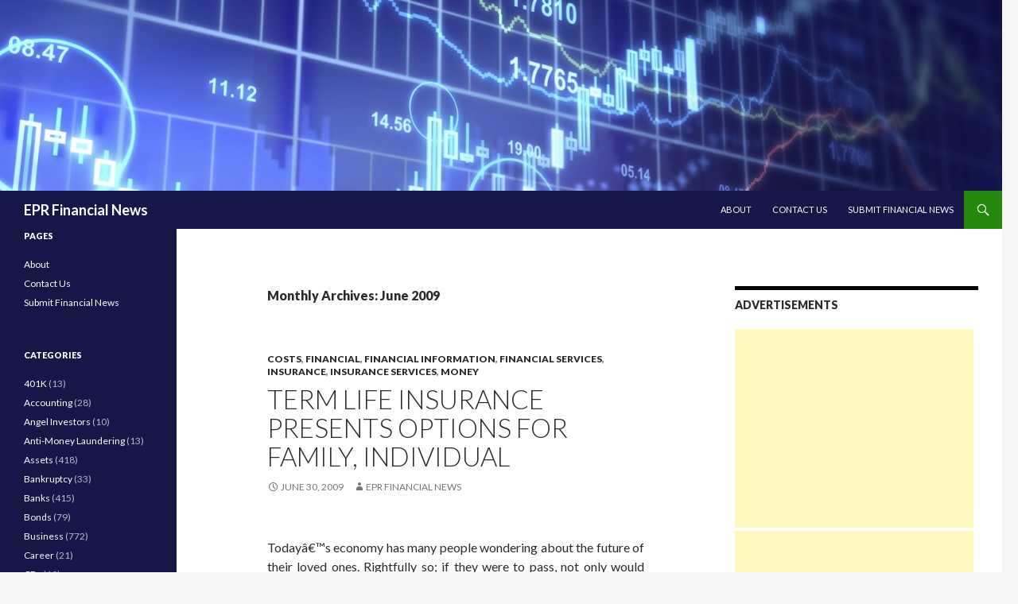

--- FILE ---
content_type: text/html; charset=UTF-8
request_url: https://eprfinancialnews.com/2009/06/
body_size: 96094
content:
<!DOCTYPE html>
<!--[if IE 7]>
<html class="ie ie7" lang="en-US">
<![endif]-->
<!--[if IE 8]>
<html class="ie ie8" lang="en-US">
<![endif]-->
<!--[if !(IE 7) | !(IE 8) ]><!-->
<html lang="en-US">
<!--<![endif]-->
<head>
	<meta charset="UTF-8">
	<meta name="viewport" content="width=device-width">
	<title>June | 2009 | EPR Financial News</title>
	<link rel="profile" href="https://gmpg.org/xfn/11">
	<link rel="pingback" href="https://eprfinancialnews.com/xmlrpc.php">
	<!--[if lt IE 9]>
	<script src="https://eprfinancialnews.com/wp-content/themes/twentyfourteen/js/html5.js"></script>
	<![endif]-->
	<meta name='robots' content='max-image-preview:large' />
<link rel='dns-prefetch' href='//fonts.googleapis.com' />
<link rel="alternate" type="application/rss+xml" title="EPR Financial News &raquo; Feed" href="https://eprfinancialnews.com/feed/" />
<link rel="alternate" type="application/rss+xml" title="EPR Financial News &raquo; Comments Feed" href="https://eprfinancialnews.com/comments/feed/" />
<style id='wp-img-auto-sizes-contain-inline-css' type='text/css'>
img:is([sizes=auto i],[sizes^="auto," i]){contain-intrinsic-size:3000px 1500px}
/*# sourceURL=wp-img-auto-sizes-contain-inline-css */
</style>
<style id='wp-emoji-styles-inline-css' type='text/css'>

	img.wp-smiley, img.emoji {
		display: inline !important;
		border: none !important;
		box-shadow: none !important;
		height: 1em !important;
		width: 1em !important;
		margin: 0 0.07em !important;
		vertical-align: -0.1em !important;
		background: none !important;
		padding: 0 !important;
	}
/*# sourceURL=wp-emoji-styles-inline-css */
</style>
<style id='wp-block-library-inline-css' type='text/css'>
:root{--wp-block-synced-color:#7a00df;--wp-block-synced-color--rgb:122,0,223;--wp-bound-block-color:var(--wp-block-synced-color);--wp-editor-canvas-background:#ddd;--wp-admin-theme-color:#007cba;--wp-admin-theme-color--rgb:0,124,186;--wp-admin-theme-color-darker-10:#006ba1;--wp-admin-theme-color-darker-10--rgb:0,107,160.5;--wp-admin-theme-color-darker-20:#005a87;--wp-admin-theme-color-darker-20--rgb:0,90,135;--wp-admin-border-width-focus:2px}@media (min-resolution:192dpi){:root{--wp-admin-border-width-focus:1.5px}}.wp-element-button{cursor:pointer}:root .has-very-light-gray-background-color{background-color:#eee}:root .has-very-dark-gray-background-color{background-color:#313131}:root .has-very-light-gray-color{color:#eee}:root .has-very-dark-gray-color{color:#313131}:root .has-vivid-green-cyan-to-vivid-cyan-blue-gradient-background{background:linear-gradient(135deg,#00d084,#0693e3)}:root .has-purple-crush-gradient-background{background:linear-gradient(135deg,#34e2e4,#4721fb 50%,#ab1dfe)}:root .has-hazy-dawn-gradient-background{background:linear-gradient(135deg,#faaca8,#dad0ec)}:root .has-subdued-olive-gradient-background{background:linear-gradient(135deg,#fafae1,#67a671)}:root .has-atomic-cream-gradient-background{background:linear-gradient(135deg,#fdd79a,#004a59)}:root .has-nightshade-gradient-background{background:linear-gradient(135deg,#330968,#31cdcf)}:root .has-midnight-gradient-background{background:linear-gradient(135deg,#020381,#2874fc)}:root{--wp--preset--font-size--normal:16px;--wp--preset--font-size--huge:42px}.has-regular-font-size{font-size:1em}.has-larger-font-size{font-size:2.625em}.has-normal-font-size{font-size:var(--wp--preset--font-size--normal)}.has-huge-font-size{font-size:var(--wp--preset--font-size--huge)}.has-text-align-center{text-align:center}.has-text-align-left{text-align:left}.has-text-align-right{text-align:right}.has-fit-text{white-space:nowrap!important}#end-resizable-editor-section{display:none}.aligncenter{clear:both}.items-justified-left{justify-content:flex-start}.items-justified-center{justify-content:center}.items-justified-right{justify-content:flex-end}.items-justified-space-between{justify-content:space-between}.screen-reader-text{border:0;clip-path:inset(50%);height:1px;margin:-1px;overflow:hidden;padding:0;position:absolute;width:1px;word-wrap:normal!important}.screen-reader-text:focus{background-color:#ddd;clip-path:none;color:#444;display:block;font-size:1em;height:auto;left:5px;line-height:normal;padding:15px 23px 14px;text-decoration:none;top:5px;width:auto;z-index:100000}html :where(.has-border-color){border-style:solid}html :where([style*=border-top-color]){border-top-style:solid}html :where([style*=border-right-color]){border-right-style:solid}html :where([style*=border-bottom-color]){border-bottom-style:solid}html :where([style*=border-left-color]){border-left-style:solid}html :where([style*=border-width]){border-style:solid}html :where([style*=border-top-width]){border-top-style:solid}html :where([style*=border-right-width]){border-right-style:solid}html :where([style*=border-bottom-width]){border-bottom-style:solid}html :where([style*=border-left-width]){border-left-style:solid}html :where(img[class*=wp-image-]){height:auto;max-width:100%}:where(figure){margin:0 0 1em}html :where(.is-position-sticky){--wp-admin--admin-bar--position-offset:var(--wp-admin--admin-bar--height,0px)}@media screen and (max-width:600px){html :where(.is-position-sticky){--wp-admin--admin-bar--position-offset:0px}}

/*# sourceURL=wp-block-library-inline-css */
</style><style id='global-styles-inline-css' type='text/css'>
:root{--wp--preset--aspect-ratio--square: 1;--wp--preset--aspect-ratio--4-3: 4/3;--wp--preset--aspect-ratio--3-4: 3/4;--wp--preset--aspect-ratio--3-2: 3/2;--wp--preset--aspect-ratio--2-3: 2/3;--wp--preset--aspect-ratio--16-9: 16/9;--wp--preset--aspect-ratio--9-16: 9/16;--wp--preset--color--black: #000000;--wp--preset--color--cyan-bluish-gray: #abb8c3;--wp--preset--color--white: #ffffff;--wp--preset--color--pale-pink: #f78da7;--wp--preset--color--vivid-red: #cf2e2e;--wp--preset--color--luminous-vivid-orange: #ff6900;--wp--preset--color--luminous-vivid-amber: #fcb900;--wp--preset--color--light-green-cyan: #7bdcb5;--wp--preset--color--vivid-green-cyan: #00d084;--wp--preset--color--pale-cyan-blue: #8ed1fc;--wp--preset--color--vivid-cyan-blue: #0693e3;--wp--preset--color--vivid-purple: #9b51e0;--wp--preset--gradient--vivid-cyan-blue-to-vivid-purple: linear-gradient(135deg,rgb(6,147,227) 0%,rgb(155,81,224) 100%);--wp--preset--gradient--light-green-cyan-to-vivid-green-cyan: linear-gradient(135deg,rgb(122,220,180) 0%,rgb(0,208,130) 100%);--wp--preset--gradient--luminous-vivid-amber-to-luminous-vivid-orange: linear-gradient(135deg,rgb(252,185,0) 0%,rgb(255,105,0) 100%);--wp--preset--gradient--luminous-vivid-orange-to-vivid-red: linear-gradient(135deg,rgb(255,105,0) 0%,rgb(207,46,46) 100%);--wp--preset--gradient--very-light-gray-to-cyan-bluish-gray: linear-gradient(135deg,rgb(238,238,238) 0%,rgb(169,184,195) 100%);--wp--preset--gradient--cool-to-warm-spectrum: linear-gradient(135deg,rgb(74,234,220) 0%,rgb(151,120,209) 20%,rgb(207,42,186) 40%,rgb(238,44,130) 60%,rgb(251,105,98) 80%,rgb(254,248,76) 100%);--wp--preset--gradient--blush-light-purple: linear-gradient(135deg,rgb(255,206,236) 0%,rgb(152,150,240) 100%);--wp--preset--gradient--blush-bordeaux: linear-gradient(135deg,rgb(254,205,165) 0%,rgb(254,45,45) 50%,rgb(107,0,62) 100%);--wp--preset--gradient--luminous-dusk: linear-gradient(135deg,rgb(255,203,112) 0%,rgb(199,81,192) 50%,rgb(65,88,208) 100%);--wp--preset--gradient--pale-ocean: linear-gradient(135deg,rgb(255,245,203) 0%,rgb(182,227,212) 50%,rgb(51,167,181) 100%);--wp--preset--gradient--electric-grass: linear-gradient(135deg,rgb(202,248,128) 0%,rgb(113,206,126) 100%);--wp--preset--gradient--midnight: linear-gradient(135deg,rgb(2,3,129) 0%,rgb(40,116,252) 100%);--wp--preset--font-size--small: 13px;--wp--preset--font-size--medium: 20px;--wp--preset--font-size--large: 36px;--wp--preset--font-size--x-large: 42px;--wp--preset--spacing--20: 0.44rem;--wp--preset--spacing--30: 0.67rem;--wp--preset--spacing--40: 1rem;--wp--preset--spacing--50: 1.5rem;--wp--preset--spacing--60: 2.25rem;--wp--preset--spacing--70: 3.38rem;--wp--preset--spacing--80: 5.06rem;--wp--preset--shadow--natural: 6px 6px 9px rgba(0, 0, 0, 0.2);--wp--preset--shadow--deep: 12px 12px 50px rgba(0, 0, 0, 0.4);--wp--preset--shadow--sharp: 6px 6px 0px rgba(0, 0, 0, 0.2);--wp--preset--shadow--outlined: 6px 6px 0px -3px rgb(255, 255, 255), 6px 6px rgb(0, 0, 0);--wp--preset--shadow--crisp: 6px 6px 0px rgb(0, 0, 0);}:where(.is-layout-flex){gap: 0.5em;}:where(.is-layout-grid){gap: 0.5em;}body .is-layout-flex{display: flex;}.is-layout-flex{flex-wrap: wrap;align-items: center;}.is-layout-flex > :is(*, div){margin: 0;}body .is-layout-grid{display: grid;}.is-layout-grid > :is(*, div){margin: 0;}:where(.wp-block-columns.is-layout-flex){gap: 2em;}:where(.wp-block-columns.is-layout-grid){gap: 2em;}:where(.wp-block-post-template.is-layout-flex){gap: 1.25em;}:where(.wp-block-post-template.is-layout-grid){gap: 1.25em;}.has-black-color{color: var(--wp--preset--color--black) !important;}.has-cyan-bluish-gray-color{color: var(--wp--preset--color--cyan-bluish-gray) !important;}.has-white-color{color: var(--wp--preset--color--white) !important;}.has-pale-pink-color{color: var(--wp--preset--color--pale-pink) !important;}.has-vivid-red-color{color: var(--wp--preset--color--vivid-red) !important;}.has-luminous-vivid-orange-color{color: var(--wp--preset--color--luminous-vivid-orange) !important;}.has-luminous-vivid-amber-color{color: var(--wp--preset--color--luminous-vivid-amber) !important;}.has-light-green-cyan-color{color: var(--wp--preset--color--light-green-cyan) !important;}.has-vivid-green-cyan-color{color: var(--wp--preset--color--vivid-green-cyan) !important;}.has-pale-cyan-blue-color{color: var(--wp--preset--color--pale-cyan-blue) !important;}.has-vivid-cyan-blue-color{color: var(--wp--preset--color--vivid-cyan-blue) !important;}.has-vivid-purple-color{color: var(--wp--preset--color--vivid-purple) !important;}.has-black-background-color{background-color: var(--wp--preset--color--black) !important;}.has-cyan-bluish-gray-background-color{background-color: var(--wp--preset--color--cyan-bluish-gray) !important;}.has-white-background-color{background-color: var(--wp--preset--color--white) !important;}.has-pale-pink-background-color{background-color: var(--wp--preset--color--pale-pink) !important;}.has-vivid-red-background-color{background-color: var(--wp--preset--color--vivid-red) !important;}.has-luminous-vivid-orange-background-color{background-color: var(--wp--preset--color--luminous-vivid-orange) !important;}.has-luminous-vivid-amber-background-color{background-color: var(--wp--preset--color--luminous-vivid-amber) !important;}.has-light-green-cyan-background-color{background-color: var(--wp--preset--color--light-green-cyan) !important;}.has-vivid-green-cyan-background-color{background-color: var(--wp--preset--color--vivid-green-cyan) !important;}.has-pale-cyan-blue-background-color{background-color: var(--wp--preset--color--pale-cyan-blue) !important;}.has-vivid-cyan-blue-background-color{background-color: var(--wp--preset--color--vivid-cyan-blue) !important;}.has-vivid-purple-background-color{background-color: var(--wp--preset--color--vivid-purple) !important;}.has-black-border-color{border-color: var(--wp--preset--color--black) !important;}.has-cyan-bluish-gray-border-color{border-color: var(--wp--preset--color--cyan-bluish-gray) !important;}.has-white-border-color{border-color: var(--wp--preset--color--white) !important;}.has-pale-pink-border-color{border-color: var(--wp--preset--color--pale-pink) !important;}.has-vivid-red-border-color{border-color: var(--wp--preset--color--vivid-red) !important;}.has-luminous-vivid-orange-border-color{border-color: var(--wp--preset--color--luminous-vivid-orange) !important;}.has-luminous-vivid-amber-border-color{border-color: var(--wp--preset--color--luminous-vivid-amber) !important;}.has-light-green-cyan-border-color{border-color: var(--wp--preset--color--light-green-cyan) !important;}.has-vivid-green-cyan-border-color{border-color: var(--wp--preset--color--vivid-green-cyan) !important;}.has-pale-cyan-blue-border-color{border-color: var(--wp--preset--color--pale-cyan-blue) !important;}.has-vivid-cyan-blue-border-color{border-color: var(--wp--preset--color--vivid-cyan-blue) !important;}.has-vivid-purple-border-color{border-color: var(--wp--preset--color--vivid-purple) !important;}.has-vivid-cyan-blue-to-vivid-purple-gradient-background{background: var(--wp--preset--gradient--vivid-cyan-blue-to-vivid-purple) !important;}.has-light-green-cyan-to-vivid-green-cyan-gradient-background{background: var(--wp--preset--gradient--light-green-cyan-to-vivid-green-cyan) !important;}.has-luminous-vivid-amber-to-luminous-vivid-orange-gradient-background{background: var(--wp--preset--gradient--luminous-vivid-amber-to-luminous-vivid-orange) !important;}.has-luminous-vivid-orange-to-vivid-red-gradient-background{background: var(--wp--preset--gradient--luminous-vivid-orange-to-vivid-red) !important;}.has-very-light-gray-to-cyan-bluish-gray-gradient-background{background: var(--wp--preset--gradient--very-light-gray-to-cyan-bluish-gray) !important;}.has-cool-to-warm-spectrum-gradient-background{background: var(--wp--preset--gradient--cool-to-warm-spectrum) !important;}.has-blush-light-purple-gradient-background{background: var(--wp--preset--gradient--blush-light-purple) !important;}.has-blush-bordeaux-gradient-background{background: var(--wp--preset--gradient--blush-bordeaux) !important;}.has-luminous-dusk-gradient-background{background: var(--wp--preset--gradient--luminous-dusk) !important;}.has-pale-ocean-gradient-background{background: var(--wp--preset--gradient--pale-ocean) !important;}.has-electric-grass-gradient-background{background: var(--wp--preset--gradient--electric-grass) !important;}.has-midnight-gradient-background{background: var(--wp--preset--gradient--midnight) !important;}.has-small-font-size{font-size: var(--wp--preset--font-size--small) !important;}.has-medium-font-size{font-size: var(--wp--preset--font-size--medium) !important;}.has-large-font-size{font-size: var(--wp--preset--font-size--large) !important;}.has-x-large-font-size{font-size: var(--wp--preset--font-size--x-large) !important;}
/*# sourceURL=global-styles-inline-css */
</style>

<style id='classic-theme-styles-inline-css' type='text/css'>
/*! This file is auto-generated */
.wp-block-button__link{color:#fff;background-color:#32373c;border-radius:9999px;box-shadow:none;text-decoration:none;padding:calc(.667em + 2px) calc(1.333em + 2px);font-size:1.125em}.wp-block-file__button{background:#32373c;color:#fff;text-decoration:none}
/*# sourceURL=/wp-includes/css/classic-themes.min.css */
</style>
<link rel='stylesheet' id='twentyfourteen-lato-css' href='//fonts.googleapis.com/css?family=Lato%3A300%2C400%2C700%2C900%2C300italic%2C400italic%2C700italic' type='text/css' media='all' />
<link rel='stylesheet' id='genericons-css' href='https://eprfinancialnews.com/wp-content/themes/twentyfourteen/genericons/genericons.css?ver=3.0.2' type='text/css' media='all' />
<link rel='stylesheet' id='twentyfourteen-style-css' href='https://eprfinancialnews.com/wp-content/themes/twentyfourteen/style.css?ver=6.9' type='text/css' media='all' />
<script type="text/javascript" src="https://eprfinancialnews.com/wp-includes/js/jquery/jquery.min.js?ver=3.7.1" id="jquery-core-js"></script>
<script type="text/javascript" src="https://eprfinancialnews.com/wp-includes/js/jquery/jquery-migrate.min.js?ver=3.4.1" id="jquery-migrate-js"></script>
<link rel="https://api.w.org/" href="https://eprfinancialnews.com/wp-json/" /><link rel="EditURI" type="application/rsd+xml" title="RSD" href="https://eprfinancialnews.com/xmlrpc.php?rsd" />
<meta name="generator" content="WordPress 6.9" />
</head>

<body data-rsssl=1 class="archive date wp-theme-twentyfourteen group-blog header-image list-view">
<div id="page" class="hfeed site">
		<div id="site-header">
		<a href="https://eprfinancialnews.com/" rel="home">
			<img src="https://www.eprfinancialnews.com/wp-content/uploads/2014/06/cropped-eprfinancialnews.jpg" width="1260" height="240" alt="">
		</a>
	</div>
	
	<header id="masthead" class="site-header" role="banner">
		<div class="header-main">
			<h1 class="site-title"><a href="https://eprfinancialnews.com/" rel="home">EPR Financial News</a></h1>

			<div class="search-toggle">
				<a href="#search-container" class="screen-reader-text">Search</a>
			</div>

			<nav id="primary-navigation" class="site-navigation primary-navigation" role="navigation">
				<button class="menu-toggle">Primary Menu</button>
				<a class="screen-reader-text skip-link" href="#content">Skip to content</a>
				<div class="nav-menu"><ul>
<li class="page_item page-item-2"><a href="https://eprfinancialnews.com/about/">About</a></li>
<li class="page_item page-item-11"><a href="https://eprfinancialnews.com/contact-us/">Contact Us</a></li>
<li class="page_item page-item-15"><a href="https://eprfinancialnews.com/submit-financial-news/">Submit Financial News</a></li>
</ul></div>
			</nav>
		</div>

		<div id="search-container" class="search-box-wrapper hide">
			<div class="search-box">
				<form role="search" method="get" class="search-form" action="https://eprfinancialnews.com/">
				<label>
					<span class="screen-reader-text">Search for:</span>
					<input type="search" class="search-field" placeholder="Search &hellip;" value="" name="s" />
				</label>
				<input type="submit" class="search-submit" value="Search" />
			</form>			</div>
		</div>
	</header><!-- #masthead -->

	<div id="main" class="site-main">

	<section id="primary" class="content-area">
		<div id="content" class="site-content" role="main">

			
			<header class="page-header">
				<h1 class="page-title">
					Monthly Archives: June 2009				</h1>
			</header><!-- .page-header -->

			
<article id="post-1266" class="post-1266 post type-post status-publish format-standard hentry category-costs category-financial category-financial-information category-financial-services category-insurance category-insurance-services category-money tag-benefits-of-life-insurance tag-costs tag-financial tag-financial-information tag-financial-services tag-insurance tag-insurance-services tag-insuranceagentscom tag-life-insurance tag-life-insurance-quotes tag-money tag-term-life-insurance">
	
	<header class="entry-header">
				<div class="entry-meta">
			<span class="cat-links"><a href="https://eprfinancialnews.com/category/costs/" rel="category tag">Costs</a>, <a href="https://eprfinancialnews.com/category/financial/" rel="category tag">Financial</a>, <a href="https://eprfinancialnews.com/category/financial-information/" rel="category tag">Financial Information</a>, <a href="https://eprfinancialnews.com/category/financial-services/" rel="category tag">Financial Services</a>, <a href="https://eprfinancialnews.com/category/insurance/" rel="category tag">Insurance</a>, <a href="https://eprfinancialnews.com/category/insurance-services/" rel="category tag">Insurance Services</a>, <a href="https://eprfinancialnews.com/category/money/" rel="category tag">Money</a></span>
		</div>
		<h1 class="entry-title"><a href="https://eprfinancialnews.com/2009/06/30/term-life-insurance-presents-options-for-family-individual/" rel="bookmark">Term Life Insurance Presents Options for Family, Individual</a></h1>
		<div class="entry-meta">
			<span class="entry-date"><a href="https://eprfinancialnews.com/2009/06/30/term-life-insurance-presents-options-for-family-individual/" rel="bookmark"><time class="entry-date" datetime="2009-06-30T08:07:56-04:00">June 30, 2009</time></a></span> <span class="byline"><span class="author vcard"><a class="url fn n" href="https://eprfinancialnews.com/author/admin-2/" rel="author">EPR Financial News</a></span></span>		</div><!-- .entry-meta -->
	</header><!-- .entry-header -->

		<div class="entry-content">
		<p align="justify">
<p align="justify">Todayâ€™s economy has many people wondering about the future of their loved ones. Rightfully so; if they were to pass, not only would their family members have to deal with the emotional turmoil of their deaths, but they would also have to contend to funeral costs, financial debts, mortgage payments, and their own financial priorities.</p>
<p align="center">
<h1 style="text-align: center;"><span style="font-family: Verdana, Arial, Helvetica, sans-serif;"><span style="font-size: small;"><a href="http://www.insuranceagents.com/"><img decoding="async" src="https://www.express-press-release.net/62/logo/insuranceagents.jpg" border="0" alt="" width="381" height="64" /></a></span></span></h1>
<p align="justify">Now there is even more reason to worry about their families; the recession continues to churn, and no one really knows if the worst has past or just begun. Unemployment has risen beyond 8.5 percent with no signs of decreasing in the near future. Many households are finding their incomes dwindle amidst rising costs. Compared to past years, more people are struggling to make ends meet. If the prime income holder was to pass away suddenly, and he or she had no life insurance, their loved ones could be financially devastated in the aftermath.</p>
<p align="justify">InsuranceAgents.com points out that now more than ever people should consider theÂ <a href="http://www.insuranceagents.com/life-insurance/5-term-life.html">benefits of life insurance</a>. Term life insurance is a life insurance policy that insures almost anyone for a certain amount of time of your life. It is the less expensive option compared to other life insurance types, making it extremely easy to afford for anyone. There are some drawbacks to term life insurance, but its benefits at this time period outweigh the negatives.</p>
<p align="justify">InsuranceAgents.com suggests that anyone looking forÂ <a href="http://www.insuranceagents.com/life-insurance/">life insurance quotes</a> should search online. The sooner they get the best coverage and rate, the better off their families will be financially.</p>
<p align="justify">For more information, visit <a href="http://InsuranceAgents.com">InsuranceAgents.com</a>.</p>
<p>ViaÂ <a href="http://illinois-press-release.com/62/Term%20Life%20Insurance%20Presents%20Options%20for%20Family,%20Individual.php">EPR Network</a><br />
MoreÂ <a href="http://express-press-release.net/Industries/Financial-press-releases.php">Financial press releases</a></p>
	</div><!-- .entry-content -->
	
	<footer class="entry-meta"><span class="tag-links"><a href="https://eprfinancialnews.com/tag/benefits-of-life-insurance/" rel="tag">benefits of life insurance</a><a href="https://eprfinancialnews.com/tag/costs/" rel="tag">Costs</a><a href="https://eprfinancialnews.com/tag/financial/" rel="tag">Financial</a><a href="https://eprfinancialnews.com/tag/financial-information/" rel="tag">Financial Information</a><a href="https://eprfinancialnews.com/tag/financial-services/" rel="tag">Financial Services</a><a href="https://eprfinancialnews.com/tag/insurance/" rel="tag">Insurance</a><a href="https://eprfinancialnews.com/tag/insurance-services/" rel="tag">Insurance Services</a><a href="https://eprfinancialnews.com/tag/insuranceagentscom/" rel="tag">InsuranceAgents.com</a><a href="https://eprfinancialnews.com/tag/life-insurance/" rel="tag">life insurance</a><a href="https://eprfinancialnews.com/tag/life-insurance-quotes/" rel="tag">life insurance quotes</a><a href="https://eprfinancialnews.com/tag/money/" rel="tag">Money</a><a href="https://eprfinancialnews.com/tag/term-life-insurance/" rel="tag">Term Life Insurance</a></span></footer></article><!-- #post-## -->

<article id="post-1263" class="post-1263 post type-post status-publish format-standard hentry category-financial category-financial-information category-financial-services category-insurance category-insurance-services tag-financial tag-financial-services tag-home-insurance tag-insurance tag-life-insurance tag-lv">
	
	<header class="entry-header">
				<div class="entry-meta">
			<span class="cat-links"><a href="https://eprfinancialnews.com/category/financial/" rel="category tag">Financial</a>, <a href="https://eprfinancialnews.com/category/financial-information/" rel="category tag">Financial Information</a>, <a href="https://eprfinancialnews.com/category/financial-services/" rel="category tag">Financial Services</a>, <a href="https://eprfinancialnews.com/category/insurance/" rel="category tag">Insurance</a>, <a href="https://eprfinancialnews.com/category/insurance-services/" rel="category tag">Insurance Services</a></span>
		</div>
		<h1 class="entry-title"><a href="https://eprfinancialnews.com/2009/06/29/lv-reveals-uk-adults-set-to-spend-178-million-less-on-weddings-this-year/" rel="bookmark">LV= Reveals UK Adults Set To Spend Â£178 Million Less On Weddings This Year</a></h1>
		<div class="entry-meta">
			<span class="entry-date"><a href="https://eprfinancialnews.com/2009/06/29/lv-reveals-uk-adults-set-to-spend-178-million-less-on-weddings-this-year/" rel="bookmark"><time class="entry-date" datetime="2009-06-29T11:27:58-04:00">June 29, 2009</time></a></span> <span class="byline"><span class="author vcard"><a class="url fn n" href="https://eprfinancialnews.com/author/admin-2/" rel="author">EPR Financial News</a></span></span>		</div><!-- .entry-meta -->
	</header><!-- .entry-header -->

		<div class="entry-content">
		<p align="justify">Research by home and travel insurer LV= reveals that cash strapped wedding guests are planning to reduce their spending on weddings this year, adding up to a total of Â£178 million less than before the recession kicked in. On average, men plan to spend Â£62 on wedding gifts compared to women, who plan to spend Â£40.</p>
<p align="justify"><a href="http://www.lv.com/"><img decoding="async" class="alignleft" style="margin: 7px;" src="https://www.express-press-release.net/60/logo/lvlogoNEW.jpg" alt="" width="230" height="98" align="left" /></a><a href="http://www.lv.com/">LV=</a> research reveals that 11.1 million (23%) UK adults will attend a wedding this year. However, the impact of the economic climate has resulted in 2.7 million (25%) of those attending saying they cannot afford to spend as much going to the wedding and buying gifts as they would have otherwise. A further 24% said the bride and groom are not expecting them to spend as much because of the recession, with the average reduction in spend per person being Â£37.</p>
<p align="justify">Of the Brits set to attend weddings this year, 61% said that the recession has affected their attitude towards going. Nearly a third (31%) said they would be less willing to attend a wedding abroad this year if asked while 19% would be less willing to travel long distances in the UK due to the cost implications. A further 19% said they would avoid attending a wedding unless they were close to the people involved.</p>
<p align="justify">The research also reveals that the trend for weddings abroad is becoming increasingly popular. 2.8 million adults have attended a wedding abroad over the last 18 months and 1.4 million plan to do so over the remainder of this year. One of the most common reasons cited for attending weddings abroad is that the bride and groom are trying to keep costs down in the current recession.</p>
<p align="justify">John O&#8217;Roarke, Managing Director of LV= home and travel insurance, commented: &#8220;Weddings are clearly an expensive affair, but not just for the bride and groom. Despite the recession this research shows that the average couple will spend over Â£300 per wedding they attend. People planning on attending or holding their own wedding, both in the UK or overseas, should haveÂ <a href="http://www.lv.com/insurance/travel_insurance">travel insurance</a> in place so that if they do have to change their plans at the last minute they won&#8217;t be out of pocket.</p>
<p align="justify">&#8220;In addition, much of this spend will be on wedding gifts so anyone planning their own wedding should check theirÂ <a href="http://www.lv.com/insurance/home_insurance/policy_information">home insurance policy</a> to ensure it includes an automatic increase inÂ <a href="http://www.lv.com/insurance/home_insurance/tips_advice/home-contents-insurance">home contents insurance</a> to cover wedding gifts. The LV= home contents insurance policy automatically increases the sum insured by 10%.</p>
<p align="justify">&#8220;Finally, gifts such as cash will not be covered on most home insurance policies, so the bride and groom should make arrangements for any large amount of cash to be deposited somewhere safe rather than left in the house whilst they are on honeymoon.&#8221;</p>
<p align="justify">
<ul>
<li>Opinium Research carried out a survey of 2,141 people between 16 and 20 Jane 2009. All population figures based on ONS statistics: 48,315,000 UK adults.</li>
</ul>
<p align="justify"><strong>About LV=</strong><br />
LV= offers home, car, pet, travel andÂ <a href="http://www.lv.com/insurance/home_insurance">home insurance</a> direct to consumers online and from its offices in Bournemouth, Croydon and Bristol.</p>
<p>LV= employs more than 3,800 people, serves more than 3.5 million customers and members, and manages around Â£7bn on their behalf. We are also the UK&#8217;s largest friendly society (Association of Friendly Societies Yearbook 2006/2007, total net assets) and a leading mutual financial services provider.</p>
<p align="justify">LVFS is authorised and regulated by the Financial Services Authority and entered on the Financial Services Authority Register No. 110035. LVFS is a member of the ABI, AMI, AFS and ILAG. Registered address: County Gates, Bournemouth BH1 2NF.</p>
<p align="justify">ViaÂ <a href="http://express-press-release.net/62/LV%20reveals%20UK%20adults%20set%20to%20spend%20178%20million%20less%20on%20weddings%20this%20year.php">EPR Network</a><br />
MoreÂ <a href="http://express-press-release.net/Industries/Financial-press-releases.php">Financial press releases</a></p>
	</div><!-- .entry-content -->
	
	<footer class="entry-meta"><span class="tag-links"><a href="https://eprfinancialnews.com/tag/financial/" rel="tag">Financial</a><a href="https://eprfinancialnews.com/tag/financial-services/" rel="tag">Financial Services</a><a href="https://eprfinancialnews.com/tag/home-insurance/" rel="tag">home insurance</a><a href="https://eprfinancialnews.com/tag/insurance/" rel="tag">Insurance</a><a href="https://eprfinancialnews.com/tag/life-insurance/" rel="tag">life insurance</a><a href="https://eprfinancialnews.com/tag/lv/" rel="tag">LV=</a></span></footer></article><!-- #post-## -->

<article id="post-1256" class="post-1256 post type-post status-publish format-standard hentry category-checks category-financial category-money category-personal-finance tag-check-printerm-printing tag-grease tag-network-marketing tag-styles-checks-personal-checks">
	
	<header class="entry-header">
				<div class="entry-meta">
			<span class="cat-links"><a href="https://eprfinancialnews.com/category/checks/" rel="category tag">Checks</a>, <a href="https://eprfinancialnews.com/category/financial/" rel="category tag">Financial</a>, <a href="https://eprfinancialnews.com/category/money/" rel="category tag">Money</a>, <a href="https://eprfinancialnews.com/category/personal-finance/" rel="category tag">Personal Finance</a></span>
		</div>
		<h1 class="entry-title"><a href="https://eprfinancialnews.com/2009/06/29/styles-checks-released-the-new-%e2%80%9cgrease%e2%80%9d-product-suite/" rel="bookmark">Styles Checks Released The New â€œGreaseâ€ Product Suite</a></h1>
		<div class="entry-meta">
			<span class="entry-date"><a href="https://eprfinancialnews.com/2009/06/29/styles-checks-released-the-new-%e2%80%9cgrease%e2%80%9d-product-suite/" rel="bookmark"><time class="entry-date" datetime="2009-06-29T10:38:16-04:00">June 29, 2009</time></a></span> <span class="byline"><span class="author vcard"><a class="url fn n" href="https://eprfinancialnews.com/author/admin-2/" rel="author">EPR Financial News</a></span></span>		</div><!-- .entry-meta -->
	</header><!-- .entry-header -->

		<div class="entry-content">
		<p align="justify">
<p align="justify">With hundreds of assorted designs for every collector, Styles Checks continues to expand and incorporate more designs to appeal to the many tastes of its consumers. With the addition of the new â€œGreaseâ€ design, Styles Checks gets a sassy addition to its current collection of check designs.</p>
<p style="text-align: center;" align="justify"><a href="http://www.styleschecks.com/shop/product.aspx?ProductID=Z270PCHK(Base)&amp;CategoryName=PCHK-SC(Base)&amp;SubcategoryName=WHATSNEW-SC(Base)&amp;CategoryCode="><img fetchpriority="high" decoding="async" class="aligncenter" src="https://www.express-press-release.net/62/logo/stylechecksgrease.jpg" alt="" width="350" height="280" /></a></p>
<p align="justify">In June, 2009, Styles Checks released the new â€œGreaseâ€ product suite through its website,Â <a href="http://www.styleschecks.com/">www.styleschecks.com</a>. The personal checks offer four rotating scenes that feature someÂ of the Pink Ladies individually and then one of them as a group. Against backgrounds of pink and yellow, each rotation features a quote typical of the Pink Ladies. â€œEat your heart outâ€ appears with Rizzo, â€œBeauty school drop-outâ€ is written below a pink-haired Frenchie, â€œToo pure to be pinkâ€ is portrayed with Sandy, and the group shot features the words, â€œLove us or hate us.â€ The personal contact cards also feature the group picture of the Pink Ladies while the self-adhesive address labels feature six rotating scenes of the above quotes plus the Pink Ladies and Grease logos. Finally, the checkbook cover is black with pink accents that include the Grease car logo.</p>
<p align="justify">The addition of the new â€œGreaseâ€ design allows Styles Checks to appeal to the preferences and collections of even more customers. Styles Checks offers designs for checks and banking accessories that speak to the interests of every collector, hobbyist, or enthusiast.</p>
<p align="justify"><strong>About Styles Checks:</strong><br />
Whatever interest, hobby, or collection you may have, Styles Checks is sure to have something for you. Including checks that feature our favorite personalities, colorful designs, and famous brands, Styles Checks is certain to have something you can fall in love with! Visit our site to make your daily banking routine a little more interesting!</p>
<p align="justify">TM &amp; Â© 2009 Paramount Pictures. All Rights Reserved.</p>
<p align="justify">ViaÂ <a href="http://express-press-release.net/62/Styles%20Checks%20goes%20back%20to%20high%20school%20with%20the%20Pink%20Ladies%20from%20Grease.php">EPR Network</a><br />
MoreÂ <a href="http://express-press-release.net/Industries/Financial-press-releases.php">Financial press releases</a></p>
	</div><!-- .entry-content -->
	
	<footer class="entry-meta"><span class="tag-links"><a href="https://eprfinancialnews.com/tag/check-printerm-printing/" rel="tag">check printerm printing</a><a href="https://eprfinancialnews.com/tag/grease/" rel="tag">Grease</a><a href="https://eprfinancialnews.com/tag/network-marketing/" rel="tag">network marketing</a><a href="https://eprfinancialnews.com/tag/styles-checks-personal-checks/" rel="tag">Styles Checks personal checks</a></span></footer></article><!-- #post-## -->

<article id="post-1254" class="post-1254 post type-post status-publish format-standard hentry category-debts category-financial category-financial-management category-financial-services category-money category-personal-finance tag-debt-consolidation tag-debt-management tag-debts tag-financial tag-financial-management tag-financial-services tag-gregorypenningtoncom tag-individual-voluntary-arrangement tag-iva tag-ivas tag-money tag-personal-finance tag-repossession">
	
	<header class="entry-header">
				<div class="entry-meta">
			<span class="cat-links"><a href="https://eprfinancialnews.com/category/debts/" rel="category tag">Debts</a>, <a href="https://eprfinancialnews.com/category/financial/" rel="category tag">Financial</a>, <a href="https://eprfinancialnews.com/category/financial-management/" rel="category tag">Financial Management</a>, <a href="https://eprfinancialnews.com/category/financial-services/" rel="category tag">Financial Services</a>, <a href="https://eprfinancialnews.com/category/money/" rel="category tag">Money</a>, <a href="https://eprfinancialnews.com/category/personal-finance/" rel="category tag">Personal Finance</a></span>
		</div>
		<h1 class="entry-title"><a href="https://eprfinancialnews.com/2009/06/29/ivas-help-avoiding-repossession/" rel="bookmark">IVAs: Help Avoiding Repossession</a></h1>
		<div class="entry-meta">
			<span class="entry-date"><a href="https://eprfinancialnews.com/2009/06/29/ivas-help-avoiding-repossession/" rel="bookmark"><time class="entry-date" datetime="2009-06-29T10:12:15-04:00">June 29, 2009</time></a></span> <span class="byline"><span class="author vcard"><a class="url fn n" href="https://eprfinancialnews.com/author/admin-2/" rel="author">EPR Financial News</a></span></span>		</div><!-- .entry-meta -->
	</header><!-- .entry-header -->

		<div class="entry-content">
		<p align="justify">Responding to the latest figures from the CML (Council of Mortgage Lenders),Â debt management company <a rel="nofollow" href="http://www.gregorypennington.com/">Gregory Pennington</a> has stressed the role which debt solutions addressing unsecured debt can play in helping people avoid repossession.</p>
<p style="text-align: center;"><img decoding="async" src="https://www.express-press-release.net/logo/gregory%20image%202.jpg" border="0" alt="gregorypennington" /></p>
<p align="justify">Released on May 15th, the CML&#8217;s figures show that 12,800 repossessions were carried out by first-charge mortgage lenders in the first quarter of 2009. &#8220;Compared with many predictions, these figures are relatively low,&#8221; said a spokesperson for Gregory Pennington. &#8220;Indeed, the CML itself has used the word &#8216;pessimistic&#8217; in reference to its own estimate of 75,000 repossessions throughout 2009, and has recently revised this figure downwards to 65,000.</p>
<p align="justify">&#8220;It&#8217;s good to see lenders and borrowers working together to keep the figure as low as possible, but it&#8217;s important not to become complacent. There were still around 23% more repossessions in Q1 2009 than in the previous quarter &#8211; and 50% more than we saw in Q1 last year.</p>
<p align="justify">&#8220;Looking ahead, the repossession figures for the rest of 2009 are by no means set in stone. They depend not just on the state of the economy and the forbearance shown by secured lenders, but on the attitude of borrowers and unsecured lenders alike.</p>
<p align="justify">&#8220;In this recession, many people are suffering multiple &#8216;shocks&#8217; at the same time. With 2.2 million unemployed and many others dealing with reduced wages, homeowners are also facing the issue of falling equity. While there&#8217;s no direct link between low (or negative) equity and repossession, this is limiting many homeowners&#8217; ability to access ways of dealing with their debt &#8211; fromÂ debt consolidation loans and remortgaging to downsizing to a smaller property.</p>
<p align="justify">&#8220;It all underlines the importance of finding a solution that addresses a borrower&#8217;s priority and non-priority commitments at the same time. A founder member of DEMSA (the Debt Managers Standards Association), Gregory Pennington has 15 years&#8217; experience of dealing with lenders of all kinds.</p>
<p align="justify">&#8220;Secured and unsecured lenders alike clearly have a thorough understanding of the problems consumers face today. They understand the link between secured and unsecured debt problems.</p>
<p align="justify">&#8220;Secured lenders know that many of today&#8217;s borrowers are facing complex financial problems, trying to deal with unsecured debts as well as secured.</p>
<p align="justify">&#8220;Unsecured lenders, in general, appreciate that a homeowner&#8217;s secured debts must take priority &#8211; and that repossession is unlikely to improve the borrower&#8217;s chances of repaying their unsecured debt.</p>
<p align="justify">&#8220;This is one reason unsecured lenders will often agree to the terms of anÂ IVA (Individual Voluntary Arrangement).&#8221;</p>
<p align="justify">A solution that&#8217;s designed to address the concerns of everyone involved, an IVA can help unsecured lenders recover as much of their money as realistically possible, and can help borrowers avoid the need to focus on their mortgage / rent at the expense of their unsecured debts. Insolvency Practitioners (IPs) achieve this by calculating how much the individual can realistically afford to repay per month after they&#8217;ve taken their mortgage / rent payments and other essential expenses into account.</p>
<p align="justify">&#8220;Even so, we always emphasise that entering an IVA is a serious step, and is by no means suitable for everyone facing debt problems. Depending on their situation, different homeowners may be better advised to consider alternative solutions to their debt problems.&#8221;</p>
<p align="justify">ViaÂ <a href="http://express-press-release.net/62/IVAs%20help%20avoiding%20repossession.php">EPR Network</a><br />
MoreÂ <a href="http://express-press-release.net/Industries/Financial-press-releases.php">Financial press releases</a></p>
	</div><!-- .entry-content -->
	
	<footer class="entry-meta"><span class="tag-links"><a href="https://eprfinancialnews.com/tag/debt-consolidation/" rel="tag">debt consolidation</a><a href="https://eprfinancialnews.com/tag/debt-management/" rel="tag">debt management</a><a href="https://eprfinancialnews.com/tag/debts/" rel="tag">Debts</a><a href="https://eprfinancialnews.com/tag/financial/" rel="tag">Financial</a><a href="https://eprfinancialnews.com/tag/financial-management/" rel="tag">Financial Management</a><a href="https://eprfinancialnews.com/tag/financial-services/" rel="tag">Financial Services</a><a href="https://eprfinancialnews.com/tag/gregorypenningtoncom/" rel="tag">gregorypennington.com</a><a href="https://eprfinancialnews.com/tag/individual-voluntary-arrangement/" rel="tag">Individual Voluntary Arrangement</a><a href="https://eprfinancialnews.com/tag/iva/" rel="tag">IVA</a><a href="https://eprfinancialnews.com/tag/ivas/" rel="tag">IVAs</a><a href="https://eprfinancialnews.com/tag/money/" rel="tag">Money</a><a href="https://eprfinancialnews.com/tag/personal-finance/" rel="tag">Personal Finance</a><a href="https://eprfinancialnews.com/tag/repossession/" rel="tag">repossession</a></span></footer></article><!-- #post-## -->

<article id="post-1252" class="post-1252 post type-post status-publish format-standard hentry category-credit-cards category-debts category-financial category-financial-management category-financial-services category-money category-personal-finance tag-credit-card-debt tag-credit-cards tag-debt-management tag-debt-management-plan tag-debt-problems tag-debts tag-financial tag-financial-management tag-financial-services tag-money tag-personal-finance tag-think-money">
	
	<header class="entry-header">
				<div class="entry-meta">
			<span class="cat-links"><a href="https://eprfinancialnews.com/category/credit-cards/" rel="category tag">Credit Cards</a>, <a href="https://eprfinancialnews.com/category/debts/" rel="category tag">Debts</a>, <a href="https://eprfinancialnews.com/category/financial/" rel="category tag">Financial</a>, <a href="https://eprfinancialnews.com/category/financial-management/" rel="category tag">Financial Management</a>, <a href="https://eprfinancialnews.com/category/financial-services/" rel="category tag">Financial Services</a>, <a href="https://eprfinancialnews.com/category/money/" rel="category tag">Money</a>, <a href="https://eprfinancialnews.com/category/personal-finance/" rel="category tag">Personal Finance</a></span>
		</div>
		<h1 class="entry-title"><a href="https://eprfinancialnews.com/2009/06/26/debt-management-could-help-with-unmanageable-credit-card-debt/" rel="bookmark">Debt Management Could Help With Unmanageable Credit Card Debt</a></h1>
		<div class="entry-meta">
			<span class="entry-date"><a href="https://eprfinancialnews.com/2009/06/26/debt-management-could-help-with-unmanageable-credit-card-debt/" rel="bookmark"><time class="entry-date" datetime="2009-06-26T08:57:31-04:00">June 26, 2009</time></a></span> <span class="byline"><span class="author vcard"><a class="url fn n" href="https://eprfinancialnews.com/author/admin-2/" rel="author">EPR Financial News</a></span></span>		</div><!-- .entry-meta -->
	</header><!-- .entry-header -->

		<div class="entry-content">
		<p align="justify">
<p align="justify">Responding to a new report suggesting that there are more than 200,000 &#8216;secret credit cards&#8217; in the UK &#8211; cards that are kept hidden from the holder&#8217;s partner &#8211; financial solutions companyÂ <a href="http://www.thinkmoney.com/">Think Money</a> has advised consumers that while credit cards can be a useful means of funding purchases, borrowers should be careful to ensure that they can make their repayments in order to avoidÂ <a href="http://www.thinkmoney.com/debt/">debt</a> problems in the future.</p>
<p align="center"><a href="http://www.thinkmoney.com/debt/"><img decoding="async" src="https://www.express-press-release.net/61/logo/thinkmoneydebt.jpg" border="0" alt="thinkmoney" /></a></p>
<p align="justify">Research from Halifax Credit Cards showed that people in the UK hide an estimated 217,000 credit cards from their partners. Reasons for doing this included buying items the card holder did not want their partners to know about, hiding existing debt from partners, or simply having emergency funds available.</p>
<p align="justify">According to credit card trade association APACS, there are 30.2 million credit card holders in the UK. Total credit card spending in 2008 was Â£126.2 billion.</p>
<p align="justify">Melanie Taylor, Head of Corporate Relations for Think Money, said that while there is nothing specifically wrong with having a &#8216;secret&#8217; credit card, card holders should ensure they are hiding it for the right reasons &#8211; and not in order to hide problem debts.</p>
<p align="justify">&#8220;It boils down to the same principle as having any credit card. Credit cards can be a very useful source of additional finances, as well as a &#8216;safety net&#8217; against any unexpected costs. Used correctly, credit cards should not cause the consumer any problems.</p>
<p align="justify">&#8220;However, it&#8217;s when the borrower starts delaying their repayments &#8211; paying only the minimum &#8211; that the problems can start.</p>
<p align="justify">&#8220;The trouble with credit card debt is that the interest is a lot higher than on many other forms of credit. If the borrower does not repay the full credit card balance at the end of the month, then the interest that accumulates on the remaining balance may be a lot higher than a lower-interest alternative, such as an authorised overdraft.</p>
<p align="justify">&#8220;Over time, the interest can begin to &#8216;snowball&#8217;, and it can become increasingly difficult to repay the remaining balance. It may not be long before the debt becomes unmanageable &#8211; which is why it&#8217;s important to get debt advice at the first sign of difficulty.&#8221;</p>
<p align="justify">Mrs Taylor added that the relatively low minimum repayment on credit cards means that some people can take a long time to clear the debt.</p>
<p align="justify">&#8220;Unlike personal loans, which carry fixed regular repayment terms, credit cards only require a minimum repayment each month. This makes it very easy to delay repaying the full balance, which is how problems start for many borrowers.</p>
<p align="justify">&#8220;In general, we advise people to avoid making large purchases on credit cards unless they can be absolutely sure that they can afford to repay the debt in the near future.&#8221;</p>
<p align="justify">Mrs Taylor said that anyone who does find themselves struggling to repay their credit card debt should not hesitate to seek professional debt advice.</p>
<p align="justify">&#8220;Because the interest will only continue to grow, finding the right debt solution is vital for anyone who can no longer afford to repay their credit card debt.</p>
<p align="justify">&#8220;One such debt solution is aÂ <a href="http://www.thinkmoney.com/debt/debt-management/">debt management</a> plan, which is an informal arrangement with the lender that can allow the borrower to repay their debt at a more manageable pace. It is often also possible to negotiate a freeze or reduction in interest, which could be especially helpful for repaying credit card debt.</p>
<p align="justify">&#8220;However, borrowers should always consider all options available to them. A professional debt adviser can recommend the best debt solution for the borrower&#8217;s individual circumstances.&#8221;</p>
<p align="justify">ViaÂ <a href="http://express-press-release.net/62/Debt%20Management%20Could%20Help%20With%20Unmanageable%20Credit%20Card%20Debt.php">EPR Network</a><br />
MoreÂ <a style="text-decoration: none;" href="http://express-press-release.net/Industries/Financial-press-releases.php">Financial press releases</a></p>
	</div><!-- .entry-content -->
	
	<footer class="entry-meta"><span class="tag-links"><a href="https://eprfinancialnews.com/tag/credit-card-debt/" rel="tag">Credit Card Debt</a><a href="https://eprfinancialnews.com/tag/credit-cards/" rel="tag">Credit Cards</a><a href="https://eprfinancialnews.com/tag/debt-management/" rel="tag">debt management</a><a href="https://eprfinancialnews.com/tag/debt-management-plan/" rel="tag">debt management plan</a><a href="https://eprfinancialnews.com/tag/debt-problems/" rel="tag">debt problems</a><a href="https://eprfinancialnews.com/tag/debts/" rel="tag">Debts</a><a href="https://eprfinancialnews.com/tag/financial/" rel="tag">Financial</a><a href="https://eprfinancialnews.com/tag/financial-management/" rel="tag">Financial Management</a><a href="https://eprfinancialnews.com/tag/financial-services/" rel="tag">Financial Services</a><a href="https://eprfinancialnews.com/tag/money/" rel="tag">Money</a><a href="https://eprfinancialnews.com/tag/personal-finance/" rel="tag">Personal Finance</a><a href="https://eprfinancialnews.com/tag/think-money/" rel="tag">Think Money</a></span></footer></article><!-- #post-## -->

<article id="post-1248" class="post-1248 post type-post status-publish format-standard hentry category-checking-savings category-financial category-financial-information category-financial-services category-ira category-money category-personal-finance category-retirement tag-annuity tag-checking-savings tag-financial tag-financial-information tag-financial-services tag-ira tag-money tag-pension-planning tag-pensions tag-personal-finance tag-prudential tag-rdr tag-retail-distribution-review tag-retirement tag-retirement-annuity tag-retirement-planning tag-savings tag-the-prudential-assurance-company-limited">
	
	<header class="entry-header">
				<div class="entry-meta">
			<span class="cat-links"><a href="https://eprfinancialnews.com/category/checking-savings/" rel="category tag">Checking &amp; Savings</a>, <a href="https://eprfinancialnews.com/category/financial/" rel="category tag">Financial</a>, <a href="https://eprfinancialnews.com/category/financial-information/" rel="category tag">Financial Information</a>, <a href="https://eprfinancialnews.com/category/financial-services/" rel="category tag">Financial Services</a>, <a href="https://eprfinancialnews.com/category/ira/" rel="category tag">IRA</a>, <a href="https://eprfinancialnews.com/category/money/" rel="category tag">Money</a>, <a href="https://eprfinancialnews.com/category/personal-finance/" rel="category tag">Personal Finance</a>, <a href="https://eprfinancialnews.com/category/retirement/" rel="category tag">Retirement</a></span>
		</div>
		<h1 class="entry-title"><a href="https://eprfinancialnews.com/2009/06/26/prudential-reveals-that-advisers-pin-rdr-hopes-online/" rel="bookmark">Prudential Reveals That Advisers Pin RDR Hopes Online</a></h1>
		<div class="entry-meta">
			<span class="entry-date"><a href="https://eprfinancialnews.com/2009/06/26/prudential-reveals-that-advisers-pin-rdr-hopes-online/" rel="bookmark"><time class="entry-date" datetime="2009-06-26T08:49:40-04:00">June 26, 2009</time></a></span> <span class="byline"><span class="author vcard"><a class="url fn n" href="https://eprfinancialnews.com/author/admin-2/" rel="author">EPR Financial News</a></span></span>		</div><!-- .entry-meta -->
	</header><!-- .entry-header -->

		<div class="entry-content">
		<p align="justify">
<p align="justify"><a href="http://www.pru.co.uk/">Prudential</a> has released research demonstrating the need for providers to constantly adapt their services to help advisers in both the online and offline environment, with more than half of the advisers surveyed (58%) ranking better quality or more online information and service options as the most important element of the product provider/distributor relationship surrounding preparations for <strong>Retail Distribution Review</strong> (RDR).</p>
<h1><span style="font-family: Verdana, Arial, Helvetica, sans-serif;"><span style="font-size: small;"><a href="http://www.pru.co.uk/"><img loading="lazy" decoding="async" style="margin: 7px;" src="https://www.express-press-release.net//logo/prudential%20logo.jpg" border="0" alt="" hspace="7" vspace="7" width="281" height="69" align="left" /></a></span></span></h1>
<p align="justify">While improving online servicing is seen as a must do by advisers, they also believe that solid account management relationships must go hand-in-hand with technology. This sentiment was highlighted by 40% of advisers citing more or better dialogue with an account manager as the next most important service element surrounding their preparations for RDR. With a combination of expert face-to-face and telephone account management teams readily available to guide advisers through obtaining and completing sales, this is a service Prudential is already supports.</p>
<p align="justify">Ian McKenna, Director of the Finance and Technology Research Centre (FTRC) said: &#8220;RDR will make it essential for advisers to focus on the cost of doing business in ways they have never needed to previously. It is not giving the advice that takes excessive time but the preparation. Collating information manually is hugely time consuming, electronic services can deliver in seconds what might otherwise take hours. Historically the cost of those hours has been subsidised by commission, when it is the client potentially paying for the time racking up hours in this way will no longer be acceptable. Automated delivery of information to advisers will be a hygiene factor in a Post RDR environment.&#8221;</p>
<p align="justify">57% of advisers claimed that their volume of client enquiries regardingÂ <a href="http://www.pru.co.uk/pensions_annuities/prudential_pensions/flexible_retirement_plan/">retirement planning</a> remains unchanged. This is encouraging news in the current economic climate, proving that it is vital for providers to arm advisers with all the necessary tools to deal with their continuous day-to-day business.</p>
<p align="justify">Jon Cross, Head of eBusiness at Prudential said: &#8220;Our research shows that advisers are becoming increasingly dependent on online services to help guide them through the changes that RDR will bring. Prudential works very closely with advisers to develop its online services, we constantly review our content and navigational functionality, and will of course continue to evolve our systems to help advisers as they change their business models ready for RDR. We are committed to providing a high level of service to advisers to ensure that they spend as little time on administration as possible. Taking their business online frees up time that would have traditionally been spent processing paperwork.&#8221;</p>
<p align="justify">The benefits of online servicing are clear for advisers, allowing easy access to brochures, illustrations and valuations outside normal office hours. Prudential&#8217;s adviser website houses a wealth of useful material including product guides, support literature, real-time valuations and market analysis from industry experts. Advisers can also find a variety of interactive tools coveringÂ <a href="http://www.pru.co.uk/pensions_annuities/prudential_pensions/">pension</a> planning, drawing an income and annuitisation. The &#8216;Support for you&#8217; section provides advisers with updates and news regarding regulatory issues such as TCF and RDR. Also under this section advisers can hear what Prudential experts have to say as they explore various opportunities and considerations advisers face in helping their clients save for and provide an income in theirÂ <a href="http://www.pru.co.uk/">retirement</a>.</p>
<p align="justify">Prudential surveyed 123 independent financial advisers during April 2008.</p>
<p align="justify"><strong>About Prudential:</strong><br />
&#8220;Prudential&#8221; is a trading name of <a href="http://www.pru.co.uk/">The Prudential Assurance Company Limited</a>, which is registered in England and Wales. This name is also used by other companies within the Prudential Group, which between them provide a range of financial products including life assurance,Â <a href="http://www.pru.co.uk/pensions_annuities/our_annuities/">annuity</a> products &#8211; includingÂ <a href="http://www.pru.co.uk/existing_customers/products/retirement_annuity_plan/">retirement annuity</a>, pensions, savings and investment products. Registered Office at Laurence Pountney Hill, London EC4R 0HH. Registered number 15454. Authorised and regulated by the Financial Services Authority.</p>
<p align="justify">ViaÂ <a href="http://express-press-release.net/62/Prudential%20Reveals%20That%20Advisers%20Pin%20RDR%20Hopes%20Online.php">EPR Network</a><br />
MoreÂ <a style="text-decoration: none;" href="http://express-press-release.net/Industries/Financial-press-releases.php">Financial press releases</a></p>
	</div><!-- .entry-content -->
	
	<footer class="entry-meta"><span class="tag-links"><a href="https://eprfinancialnews.com/tag/annuity/" rel="tag">annuity</a><a href="https://eprfinancialnews.com/tag/checking-savings/" rel="tag">Checking &amp; Savings</a><a href="https://eprfinancialnews.com/tag/financial/" rel="tag">Financial</a><a href="https://eprfinancialnews.com/tag/financial-information/" rel="tag">Financial Information</a><a href="https://eprfinancialnews.com/tag/financial-services/" rel="tag">Financial Services</a><a href="https://eprfinancialnews.com/tag/ira/" rel="tag">IRA</a><a href="https://eprfinancialnews.com/tag/money/" rel="tag">Money</a><a href="https://eprfinancialnews.com/tag/pension-planning/" rel="tag">pension planning</a><a href="https://eprfinancialnews.com/tag/pensions/" rel="tag">pensions</a><a href="https://eprfinancialnews.com/tag/personal-finance/" rel="tag">Personal Finance</a><a href="https://eprfinancialnews.com/tag/prudential/" rel="tag">prudential</a><a href="https://eprfinancialnews.com/tag/rdr/" rel="tag">RDR</a><a href="https://eprfinancialnews.com/tag/retail-distribution-review/" rel="tag">Retail Distribution Review</a><a href="https://eprfinancialnews.com/tag/retirement/" rel="tag">Retirement</a><a href="https://eprfinancialnews.com/tag/retirement-annuity/" rel="tag">retirement annuity</a><a href="https://eprfinancialnews.com/tag/retirement-planning/" rel="tag">retirement planning</a><a href="https://eprfinancialnews.com/tag/savings/" rel="tag">savings</a><a href="https://eprfinancialnews.com/tag/the-prudential-assurance-company-limited/" rel="tag">The Prudential Assurance Company Limited</a></span></footer></article><!-- #post-## -->

<article id="post-1246" class="post-1246 post type-post status-publish format-standard hentry category-assets category-business category-financial category-financial-services category-money category-security tag-assets tag-business tag-consumer-data-cleansing tag-data-cleansing-exercises tag-death-index tag-financial tag-financial-services tag-fraud tag-identity-check tag-money tag-mortality-fraud tag-security tag-trace-people tag-tracesmart">
	
	<header class="entry-header">
				<div class="entry-meta">
			<span class="cat-links"><a href="https://eprfinancialnews.com/category/assets/" rel="category tag">Assets</a>, <a href="https://eprfinancialnews.com/category/business/" rel="category tag">Business</a>, <a href="https://eprfinancialnews.com/category/financial/" rel="category tag">Financial</a>, <a href="https://eprfinancialnews.com/category/financial-services/" rel="category tag">Financial Services</a>, <a href="https://eprfinancialnews.com/category/money/" rel="category tag">Money</a>, <a href="https://eprfinancialnews.com/category/security/" rel="category tag">Security</a></span>
		</div>
		<h1 class="entry-title"><a href="https://eprfinancialnews.com/2009/06/26/battle-against-mortality-fraud-intensifies/" rel="bookmark">Battle Against Mortality Fraud Intensifies</a></h1>
		<div class="entry-meta">
			<span class="entry-date"><a href="https://eprfinancialnews.com/2009/06/26/battle-against-mortality-fraud-intensifies/" rel="bookmark"><time class="entry-date" datetime="2009-06-26T08:37:22-04:00">June 26, 2009</time></a></span> <span class="byline"><span class="author vcard"><a class="url fn n" href="https://eprfinancialnews.com/author/admin-2/" rel="author">EPR Financial News</a></span></span>		</div><!-- .entry-meta -->
	</header><!-- .entry-header -->

		<div class="entry-content">
		<p align="justify">
<p style="text-align: justify;">In order to offer their customers increased protection against impersonation of the deceased (IOD) fraud, Tracesmart have considerably increased the coverage of mortality data they hold. The consumer data specialists have now incorporated the General Register Office (GRO) death indexes for England and Wales from 1980-1983 into theirÂ <a href="http://www.tracesmartcorporate.co.uk/">Tracesmart Corporate</a> suite of services; this being only the beginning of their comprehensive death index digitisation project.</p>
<p style="text-align: justify;"><a href="http://www.tracesmartcorporate.co.uk/death-index/"><img loading="lazy" decoding="async" style="margin: 7px;" src="https://www.express-press-release.net/62/logo/tracesmartmortality.jpg" border="0" alt="" hspace="7" vspace="7" width="307" height="209" align="right" /></a>The GRO has collated registers of important civil events, such as births, deaths and marriages, since 1837, but it was not until 1984 that they began to digitise records. All registrations prior to 1984 are held on microfiche. In 2005 the GRO initiated the &#8216;Digitisation of Vital Events&#8217; (DOVE) project to digitise the birth, death and marriage indexes, but unfortunately following major delays the project was put on hold, with only birth records up to 1934 and death records up to 1957 having been digitised; it is not known when the project will recommence.</p>
<p style="text-align: justify;"><a href="http://www.tracesmartcorporate.co.uk/death-index/">Death index</a> data is a pivotal tool in the fight against IOD fraud. With a lack of historical death data available electronically and having acquired microfiches holding all deaths registered in England and Wales covering 1960 â€“ 1983, Tracesmart embarked on a comprehensive death index digitisation project. Utilising an offshore service provider, the company are ensuring 99.95% accuracy on all records digitised through a strict quality control procedure and, when completed in 2010, the project will yield approximately 14,500,000 death records in a digital format.</p>
<p style="text-align: justify;">Tracesmart have completed the initial stage of this project and the 1980 â€“ 1983 death indexes (some 2,500,000 records) have already been integrated into their mortality database. These additions make it both the most comprehensive and extensive commercially available mortality database in the UK.</p>
<p style="text-align: justify;">Whilst the 1980 â€“ 1983 death indexes will be essential for conducting comprehensiveÂ <a href="http://www.tracesmartcorporate.co.uk/identity-checks/">identity checks</a> andÂ <a href="http://www.tracesmartcorporate.co.uk/data-cleansing/">data cleansing</a> exercises, they will also play a significant role when financial institutions wish toÂ <a href="http://www.tracesmartcorporate.co.uk/trace-people/">trace people</a> as part of an asset reunification program. From their considerable experience in tracing dormant account holders, Tracesmart know that many of the missing individuals will transpire to have died prior to 1984. Whereas to identify such events previously involved labour intensive research, it can now be done at the click of a button.</p>
<p style="text-align: justify;">Commenting on how the new death records and their ongoing digitisation project will help their customers Mike Trezise, Managing Director of Tracesmart, noted,</p>
<p style="text-align: justify;">&#8220;Following on from the integration of death registration information into our anti-fraud services last year, we are continuing to enhance our mortality database. From a service standpoint this data means we can improve and enhance much of our portfolio, especially our identity verification and mortality screening services. This, in turn, allows our clients to better defend against mortality related fraud, protecting both the company and consumer alike.&#8221;</p>
<div style="text-align: justify;"><strong>About Tracesmart</strong></div>
<p style="text-align: justify;">Tracesmart LimitedÂ was formed in 1999 and supplies a diverse range of consumer data cleansing, identity check and people tracing tools to a wide variety of industries. The companyâ€™s client base ranges from SME to Blue Chip, who are all recipients of bespoke solutions, built around their specific needs.</p>
<p style="text-align: justify;">Mike TreziseÂ is the founder and Managing Director of Tracesmart. With over 25 years tracing and fraud analysis experience his unrivalled knowledge provides the company with a distinct competitive advantage.</p>
<p style="text-align: justify;">ViaÂ <a href="http://express-press-release.net/62/Battle%20Against%20Mortality%20Fraud%20Intensifies.php">EPR Network</a><br />
MoreÂ <a href="http://express-press-release.net/Industries/Financial-press-releases.php">Financial press releases</a></p>
	</div><!-- .entry-content -->
	
	<footer class="entry-meta"><span class="tag-links"><a href="https://eprfinancialnews.com/tag/assets/" rel="tag">Assets</a><a href="https://eprfinancialnews.com/tag/business/" rel="tag">Business</a><a href="https://eprfinancialnews.com/tag/consumer-data-cleansing/" rel="tag">consumer data cleansing</a><a href="https://eprfinancialnews.com/tag/data-cleansing-exercises/" rel="tag">data cleansing exercises</a><a href="https://eprfinancialnews.com/tag/death-index/" rel="tag">Death index</a><a href="https://eprfinancialnews.com/tag/financial/" rel="tag">Financial</a><a href="https://eprfinancialnews.com/tag/financial-services/" rel="tag">Financial Services</a><a href="https://eprfinancialnews.com/tag/fraud/" rel="tag">Fraud</a><a href="https://eprfinancialnews.com/tag/identity-check/" rel="tag">Identity Check</a><a href="https://eprfinancialnews.com/tag/money/" rel="tag">Money</a><a href="https://eprfinancialnews.com/tag/mortality-fraud/" rel="tag">Mortality Fraud</a><a href="https://eprfinancialnews.com/tag/security/" rel="tag">Security</a><a href="https://eprfinancialnews.com/tag/trace-people/" rel="tag">trace people</a><a href="https://eprfinancialnews.com/tag/tracesmart/" rel="tag">Tracesmart</a></span></footer></article><!-- #post-## -->

<article id="post-1244" class="post-1244 post type-post status-publish format-standard hentry category-banks category-checking-savings category-credit-cards category-financial category-financial-management category-financial-services category-financial-solutions category-money category-personal-finance tag-banks tag-barclaycard tag-barclaycard-retailer-rewards tag-barclaycardcouk tag-business-credit-cards tag-checking-savings tag-credit-card tag-credit-cards tag-financial tag-financial-management tag-financial-services tag-financial-solutions tag-money tag-personal-finance">
	
	<header class="entry-header">
				<div class="entry-meta">
			<span class="cat-links"><a href="https://eprfinancialnews.com/category/banks/" rel="category tag">Banks</a>, <a href="https://eprfinancialnews.com/category/checking-savings/" rel="category tag">Checking &amp; Savings</a>, <a href="https://eprfinancialnews.com/category/credit-cards/" rel="category tag">Credit Cards</a>, <a href="https://eprfinancialnews.com/category/financial/" rel="category tag">Financial</a>, <a href="https://eprfinancialnews.com/category/financial-management/" rel="category tag">Financial Management</a>, <a href="https://eprfinancialnews.com/category/financial-services/" rel="category tag">Financial Services</a>, <a href="https://eprfinancialnews.com/category/financial-solutions/" rel="category tag">Financial Solutions</a>, <a href="https://eprfinancialnews.com/category/money/" rel="category tag">Money</a>, <a href="https://eprfinancialnews.com/category/personal-finance/" rel="category tag">Personal Finance</a></span>
		</div>
		<h1 class="entry-title"><a href="https://eprfinancialnews.com/2009/06/26/barclaycard-retailer-rewards-scheme-takes-a-step-forward/" rel="bookmark">Barclaycard Retailer Rewards Scheme Takes A Step Forward</a></h1>
		<div class="entry-meta">
			<span class="entry-date"><a href="https://eprfinancialnews.com/2009/06/26/barclaycard-retailer-rewards-scheme-takes-a-step-forward/" rel="bookmark"><time class="entry-date" datetime="2009-06-26T08:17:22-04:00">June 26, 2009</time></a></span> <span class="byline"><span class="author vcard"><a class="url fn n" href="https://eprfinancialnews.com/author/admin-2/" rel="author">EPR Financial News</a></span></span>		</div><!-- .entry-meta -->
	</header><!-- .entry-header -->

		<div class="entry-content">
		<p align="justify"><a href="http://www.barclaycard.co.uk/">Barclaycard</a>, a leading payment provider in the UK, has announced that it has taken a step forward with its plan to introduce a retailer rewards scheme by signing an agreement with Welcome Real-time to provide the scheme&#8217;s IT infrastructure.</p>
<h1><span style="font-family: Verdana, Arial, Helvetica, sans-serif;"><a href="http://www.barclaycard.co.uk/"><img loading="lazy" decoding="async" style="margin: 7px;" src="https://www.express-press-release.net/58/logo/barclaycardnewlogo.jpg" border="0" alt="" hspace="7" vspace="7" width="192" height="43" align="left" /></a></span></h1>
<p align="justify">Welcome Real-time will work withÂ <a href="http://www.barclaycard.co.uk/personal-home/index.html">Barclaycard</a> to develop the software that will enable Barclaycard customers to benefit from a retailer rewards scheme that is expected to encompass retailers ranging from sole traders to major high street names.</p>
<p align="justify">Dan Salmons, Director of Payment Innovations at Barclaycard said: &#8220;Barclaycard is committed to making life easier for its customers, both consumers and retailers and this scheme will enable up to ten million of our card holders to be rewarded when using their Barclaycard to purchase goods and services with retailers participating in the scheme.&#8221;</p>
<p align="justify">&#8220;Barclaycard has close to 90,000 retailer relationships, many of which we expect to participate in the programme, and we believe this scheme will change the way people shop in the UK. That is why we are partnering with a world leading loyalty solutions provider to ensure that we develop a simple hassle free rewards scheme that will truly benefit our customers.&#8221;</p>
<p align="justify"><a href="http://www.welcome-rt.com/">Welcome Real-time</a> is the global loyalty solutions provider for banks and retailers of all sizes and is headquartered in France.</p>
<p align="justify">Francois Dutray, CEO of Welcome Real-time, said of the announcement: &#8220;We are delighted to be working with Barclaycard in the UK to develop a rewards scheme that will make a huge impact on the British High Street. It is a great opportunity to develop a scheme with the potential for millions of customers and many retailers in the UK, whether large or small.&#8221;</p>
<p align="justify">Barclaycard will make further announcements about the development of the rewards scheme in the coming months.</p>
<p align="justify">
<p align="justify"><strong>About Barclaycard</strong><br />
Barclaycard, part of Barclays Global and Retail Commercial Banking division, is a leading global payment business which helps consumers, retailers and businesses to make and accept payments flexibly, and to access short-term credit when needed.Â The company is one of the pioneers of new forms of payments and is at the forefront of developing viable contactlessÂ <a href="http://www.barclaycard.co.uk/personal-home/cards/index.html">credit card</a> and mobile payment schemes for today and cutting edge forms of payment for the future. It also issuesÂ <a href="http://www.barclaycardbusiness.co.uk/paying_by_cards/">business credit cards</a> and charge cards to corporate customers and the UK Government. Barclaycard partners with a wide range of organisations across the globe to offer their customers or members payment options and credit.Â In addition to the UK, Barclaycard operates in the United States, Europe, Africa and the Middle and Far East.</p>
<p align="justify">ViaÂ <a href="http://express-press-release.net/62/Barclaycard%20retailer%20rewards%20scheme%20takes%20a%20step%20forward.php">EPR Network</a><br />
MoreÂ <a href="http://express-press-release.net/Industries/Financial-press-releases.php">Financial press releases</a></p>
	</div><!-- .entry-content -->
	
	<footer class="entry-meta"><span class="tag-links"><a href="https://eprfinancialnews.com/tag/banks/" rel="tag">Banks</a><a href="https://eprfinancialnews.com/tag/barclaycard/" rel="tag">Barclaycard</a><a href="https://eprfinancialnews.com/tag/barclaycard-retailer-rewards/" rel="tag">Barclaycard Retailer Rewards</a><a href="https://eprfinancialnews.com/tag/barclaycardcouk/" rel="tag">barclaycard.co.uk</a><a href="https://eprfinancialnews.com/tag/business-credit-cards/" rel="tag">business credit cards</a><a href="https://eprfinancialnews.com/tag/checking-savings/" rel="tag">Checking &amp; Savings</a><a href="https://eprfinancialnews.com/tag/credit-card/" rel="tag">credit card</a><a href="https://eprfinancialnews.com/tag/credit-cards/" rel="tag">Credit Cards</a><a href="https://eprfinancialnews.com/tag/financial/" rel="tag">Financial</a><a href="https://eprfinancialnews.com/tag/financial-management/" rel="tag">Financial Management</a><a href="https://eprfinancialnews.com/tag/financial-services/" rel="tag">Financial Services</a><a href="https://eprfinancialnews.com/tag/financial-solutions/" rel="tag">Financial Solutions</a><a href="https://eprfinancialnews.com/tag/money/" rel="tag">Money</a><a href="https://eprfinancialnews.com/tag/personal-finance/" rel="tag">Personal Finance</a></span></footer></article><!-- #post-## -->

<article id="post-1242" class="post-1242 post type-post status-publish format-standard hentry category-costs category-financial category-financial-information category-financial-services category-insurance category-insurance-services category-money tag-costs tag-financial tag-financial-information tag-financial-services tag-homeowners-insurance tag-homeowners-insurance-quotes tag-homeowners-insurance-savings tag-insurance tag-insurance-services tag-insuranceagentscom tag-money">
	
	<header class="entry-header">
				<div class="entry-meta">
			<span class="cat-links"><a href="https://eprfinancialnews.com/category/costs/" rel="category tag">Costs</a>, <a href="https://eprfinancialnews.com/category/financial/" rel="category tag">Financial</a>, <a href="https://eprfinancialnews.com/category/financial-information/" rel="category tag">Financial Information</a>, <a href="https://eprfinancialnews.com/category/financial-services/" rel="category tag">Financial Services</a>, <a href="https://eprfinancialnews.com/category/insurance/" rel="category tag">Insurance</a>, <a href="https://eprfinancialnews.com/category/insurance-services/" rel="category tag">Insurance Services</a>, <a href="https://eprfinancialnews.com/category/money/" rel="category tag">Money</a></span>
		</div>
		<h1 class="entry-title"><a href="https://eprfinancialnews.com/2009/06/26/the-more-ways-you-protect-your-home-the-more-willing-insurance-companies-are-to-offer-discounts/" rel="bookmark">The More Ways You Protect Your Home, The More Willing Insurance Companies Are To Offer Discounts</a></h1>
		<div class="entry-meta">
			<span class="entry-date"><a href="https://eprfinancialnews.com/2009/06/26/the-more-ways-you-protect-your-home-the-more-willing-insurance-companies-are-to-offer-discounts/" rel="bookmark"><time class="entry-date" datetime="2009-06-26T07:24:48-04:00">June 26, 2009</time></a></span> <span class="byline"><span class="author vcard"><a class="url fn n" href="https://eprfinancialnews.com/author/admin-2/" rel="author">EPR Financial News</a></span></span>		</div><!-- .entry-meta -->
	</header><!-- .entry-header -->

		<div class="entry-content">
		<p align="justify"><a href="http://www.insuranceagents.com/homeowners-insurance/"><img decoding="async" src="https://www.express-press-release.net/62/logo/insuranceagentsimage.jpg" border="0" alt="insuranceagents" /></a></p>
<p align="justify">Did you know that summer is the most popular time of the year for home burglaries in the US? During the summer months there is a burglary every 10 seconds since so many people are on vacation, away from their homes, and the weather is nice.</p>
<p align="justify">An alarm system is one of the best ways of making sure your home is properly protected. However, many people donâ€™t realize that having aÂ <a href="http://www.insuranceagents.com/alarm-systems.html">home alarm system means homeowners insurance savings</a>.</p>
<p align="justify">According to a recent article published by InsuranceAgents.com, â€œFor an insurance company, low risk is the name of the game. They like policyholders who have considered home safety and security and have taken necessary steps to thwart intruders â€¦â€ This means investing in an alarm system and taking other precautions like installing dead-bolt locks and shatterproof windows can save you hundreds, if not thousands of dollars, in insurance premiums each year.</p>
<p align="justify">To many people the idea of installing an alarm system can sound too expensive, but when compared against the 5-20% savings per year onÂ <a href="http://www.insuranceagents.com/homeowners-insurance/">homeowners insurance quotes</a>, the costs suddenly seem much more affordable. Even a simple alarm system can still save you 5% a year or more with most homeowners insurance companies. Also, adding a deadbolt to all entry doors in your home can qualify you for a discount of 5% at many companies.</p>
<p align="justify">The <a href="http://InsuranceAgents.com">InsuranceAgents.com</a> article explains that the more you can show the homeowners insurance company that you are protecting your house against break-ins the more they are willing to discount your policy. With the economy still struggling and people looking to save every penny they can, this is the perfect time to review your <a href="http://InsuranceAgents.com">homeowners insurance</a> policy and find out how you can start to save more money by taking advantage of available discounts.</p>
<p align="justify">ViaÂ <a href="http://illinois-press-release.com/62/Home%20Alarm%20Systems%20Can%20Save%20You%20Thousands%20in%20Homeowners%20Insurance.php">EPR Network</a><br />
MoreÂ <a style="text-decoration: none;" href="http://express-press-release.net/Industries/Financial-press-releases.php">Financial press releases</a></p>
	</div><!-- .entry-content -->
	
	<footer class="entry-meta"><span class="tag-links"><a href="https://eprfinancialnews.com/tag/costs/" rel="tag">Costs</a><a href="https://eprfinancialnews.com/tag/financial/" rel="tag">Financial</a><a href="https://eprfinancialnews.com/tag/financial-information/" rel="tag">Financial Information</a><a href="https://eprfinancialnews.com/tag/financial-services/" rel="tag">Financial Services</a><a href="https://eprfinancialnews.com/tag/homeowners-insurance/" rel="tag">homeowners insurance</a><a href="https://eprfinancialnews.com/tag/homeowners-insurance-quotes/" rel="tag">homeowners insurance quotes</a><a href="https://eprfinancialnews.com/tag/homeowners-insurance-savings/" rel="tag">homeowners insurance savings</a><a href="https://eprfinancialnews.com/tag/insurance/" rel="tag">Insurance</a><a href="https://eprfinancialnews.com/tag/insurance-services/" rel="tag">Insurance Services</a><a href="https://eprfinancialnews.com/tag/insuranceagentscom/" rel="tag">InsuranceAgents.com</a><a href="https://eprfinancialnews.com/tag/money/" rel="tag">Money</a></span></footer></article><!-- #post-## -->

<article id="post-1240" class="post-1240 post type-post status-publish format-standard hentry category-banks category-checks category-financial category-sme tag-bank-checks tag-banks tag-carousel-checks tag-carouselcheckscom tag-checks tag-financial tag-online-checks tag-personal-checks tag-sme tag-unique-check-designs">
	
	<header class="entry-header">
				<div class="entry-meta">
			<span class="cat-links"><a href="https://eprfinancialnews.com/category/banks/" rel="category tag">Banks</a>, <a href="https://eprfinancialnews.com/category/checks/" rel="category tag">Checks</a>, <a href="https://eprfinancialnews.com/category/financial/" rel="category tag">Financial</a>, <a href="https://eprfinancialnews.com/category/sme/" rel="category tag">SME</a></span>
		</div>
		<h1 class="entry-title"><a href="https://eprfinancialnews.com/2009/06/26/free-customer-logo-checks-with-us-banking-security-backer-regulation-compliance/" rel="bookmark">Free Customer Logo Checks With US Banking Security Backer Regulation Compliance</a></h1>
		<div class="entry-meta">
			<span class="entry-date"><a href="https://eprfinancialnews.com/2009/06/26/free-customer-logo-checks-with-us-banking-security-backer-regulation-compliance/" rel="bookmark"><time class="entry-date" datetime="2009-06-26T07:17:58-04:00">June 26, 2009</time></a></span> <span class="byline"><span class="author vcard"><a class="url fn n" href="https://eprfinancialnews.com/author/admin-2/" rel="author">EPR Financial News</a></span></span>		</div><!-- .entry-meta -->
	</header><!-- .entry-header -->

		<div class="entry-content">
		<p align="justify"><a href="http://www.carouselchecks.com/">Carousel Checks</a>, an online provider of personal, business, computer, laser and bank checks worldwide, announced today that it has released a line of free business customer check designs incorporating a companyâ€™s logo. The checks also include the Security Backer feature, which makes the checks nearly impossible to photocopy or otherwise reproduce for fraudulent purposes.</p>
<h1><span style="font-family: Verdana, Arial, Helvetica, sans-serif;"><span style="font-family: Verdana, Arial, Helvetica, sans-serif;"><a href="http://www.carouselchecks.com/"><img loading="lazy" decoding="async" style="margin: 7px;" src="https://www.express-press-release.net/62/logo/carouselchecks.jpg" border="0" alt="" hspace="7" vspace="7" width="218" height="114" align="left" /></a></span></span></h1>
<p align="justify">Carousel Checks, an online provider of personal, business, computer, laser and bank checks worldwide, announced today that it has released a line of free business customer check designs incorporating a companyâ€™s logo. The checks also include the Security Backer feature, which makes the checks nearly impossible to photocopy or otherwise reproduce for fraudulent purposes.</p>
<p align="justify">The checks are in full compliance with U.S. banking laws, said Carousel Checks president, Andy Crim.</p>
<p align="justify">â€œCorporate fraud is at an all time high,â€ Crim said. â€œCompanies suffer from ID theft, too. These checks not only certify who wrote them with the use of a corporate logo, but they also provide extra security by being virtually impossible to reproduce or forge.â€</p>
<p align="justify">Crim went on to say that Carousel Checks incorporates four security features on every check it prints. These features exceed industry guidelines as an extra assurance to customers that their security is assured.</p>
<p align="justify">The four features are:<br />
1. Padlock Icon: This icon insures the issuer of theÂ <a href="http://www.carouselchecks.com/">checks</a> that security enhancements are being used in accordance with Financial Stationers Association guidelines.</p>
<p align="justify">2. MP Signature Line: The MP icon assures the issuer that micro-security print is being used in the design. Micro-security print is very small print that is designed to â€œbreak upâ€ if photocopied. In other words, the print will be very broken and jagged on the fraudulent check.</p>
<p align="justify">3. Rear Panel: The reverse side of the check provides full descriptions of the security features.</p>
<p align="justify">4. Finally, Carousel Checks protects all online purchases of checks and other transactions with the highest levels of security.</p>
<p align="justify">â€œWe realize that people and businesses can be a bit apprehensive about providing their financial information on line,â€ Crim said. â€œHowever, these days you have to do it if youâ€™re going to be in business.â€ Carousel Checks has been awarded the highest level of security certification by GeoTrust and ControlScanTM, two leading providers of PCI compliance and security solutions.</p>
<p align="justify">Printing business checks that meet government and industry qualifications is nothing new for Crim. His parents founded Carousel Checks over 40 years ago as a check designer and printer for businesses and banks. Even then, security was a primary concern, even though the opportunity for fraud was much smaller.</p>
<p align="justify">As technology progressed, and the banking industry began to get more diverse, Carousel Checks moved into the personal â€“ and personalized â€“ check printing business. This included customizing business checks with company logos and other identifying marks.</p>
<p align="justify">Crim said that any assurance of security during an internet purchase can often turn a reluctant visitor to the site into a repeat customer.</p>
<p align="justify">â€œThe trust badges we receive from different security companies serve a real purpose on our site,â€ Crim said. â€œTheyâ€™re the visual affirmation of security certification. Customers know that they can order theirÂ <a href="http://www.carouselchecks.com/">online checks</a> safely. They know that when they share the financial information needed for theirÂ <a href="http://www.carouselchecks.com/">checks</a> that their information will not be stolen or otherwise compromised. We take great pride in that. â€œ</p>
<p align="justify">ViaÂ <a href="http://illinois-press-release.com/62/Carousel%20Checks%20Releases%20Free%20Customer%20Logo%20Checks.php">EPR Network</a><br />
MoreÂ <a href="http://express-press-release.net/Industries/Financial-press-releases.php">Financial press releases</a></p>
	</div><!-- .entry-content -->
	
	<footer class="entry-meta"><span class="tag-links"><a href="https://eprfinancialnews.com/tag/bank-checks/" rel="tag">bank checks</a><a href="https://eprfinancialnews.com/tag/banks/" rel="tag">Banks</a><a href="https://eprfinancialnews.com/tag/carousel-checks/" rel="tag">Carousel Checks</a><a href="https://eprfinancialnews.com/tag/carouselcheckscom/" rel="tag">CarouselChecks.com</a><a href="https://eprfinancialnews.com/tag/checks/" rel="tag">Checks</a><a href="https://eprfinancialnews.com/tag/financial/" rel="tag">Financial</a><a href="https://eprfinancialnews.com/tag/online-checks/" rel="tag">online checks</a><a href="https://eprfinancialnews.com/tag/personal-checks/" rel="tag">personal checks</a><a href="https://eprfinancialnews.com/tag/sme/" rel="tag">SME</a><a href="https://eprfinancialnews.com/tag/unique-check-designs/" rel="tag">unique check designs</a></span></footer></article><!-- #post-## -->

<article id="post-1238" class="post-1238 post type-post status-publish format-standard hentry category-checks category-financial category-sme tag-bank-checks tag-carousel-checks tag-carouselcheckscom tag-checks tag-financial tag-online-checks tag-personal-checks tag-sme tag-unique-check-designs">
	
	<header class="entry-header">
				<div class="entry-meta">
			<span class="cat-links"><a href="https://eprfinancialnews.com/category/checks/" rel="category tag">Checks</a>, <a href="https://eprfinancialnews.com/category/financial/" rel="category tag">Financial</a>, <a href="https://eprfinancialnews.com/category/sme/" rel="category tag">SME</a></span>
		</div>
		<h1 class="entry-title"><a href="https://eprfinancialnews.com/2009/06/26/vietnam-wall-commemorative-checks-by-premier-online-check-company-carousel/" rel="bookmark">Vietnam Wall Commemorative Checks By Premier Online Check Company Carousel</a></h1>
		<div class="entry-meta">
			<span class="entry-date"><a href="https://eprfinancialnews.com/2009/06/26/vietnam-wall-commemorative-checks-by-premier-online-check-company-carousel/" rel="bookmark"><time class="entry-date" datetime="2009-06-26T07:12:06-04:00">June 26, 2009</time></a></span> <span class="byline"><span class="author vcard"><a class="url fn n" href="https://eprfinancialnews.com/author/admin-2/" rel="author">EPR Financial News</a></span></span>		</div><!-- .entry-meta -->
	</header><!-- .entry-header -->

		<div class="entry-content">
		<p align="justify">Nearly 35 years after the final American helicopter flew out of Vietnam, the memory of more than 50,000 American men and women who lost their lives in the conflict is preserved forever in the black marble walls of the Vietnam Veterans Memorial. Since it was first unveiled in 1982, it has become as recognizable as any other monument in Washington, D.C. and a place of healing for countless veterans of the war and their families.</p>
<p style="text-align: center;"><a href="http://www.carouselchecks.com/cart.php?m=product_detail&amp;p=293"><img decoding="async" src="https://www.express-press-release.net/62/logo/carouselchecksthewall.jpg" border="0" alt="carouselchecks" hspace="7" vspace="7" /></a></p>
<p align="justify"><a href="http://www.carouselchecks.com/cart.php?m=product_detail&amp;p=293"></a><a href="http://www.carouselchecks.com/">Carousel Checks</a>, an online provider of personal, business, computer, laser and bank checks worldwide, recently announced the release of â€œThe Wall,â€ a stirring photograph adorning the companyâ€™s newest addition to its American Pride line of commemorative checks.</p>
<p align="justify">The design on theÂ <a href="http://www.carouselchecks.com/">checks</a> respectfully depicts a portion of the Vietnam Veterans Memorial with a proud U.S. Marine saluting in the foreground. Names of many of the fallen can be clearly read in the design.</p>
<p align="justify">â€œThe wall is such a stark reminder of the selflessness that our fighting men and women exemplify,â€ Andy Crim, president of Carousel Checks, said. â€œWe received many requests from veterans and their families for a Vietnam-themed design. We chose this one because it is both heartening and solemn.â€</p>
<p align="justify">The Vietnam Wall design joins a growing number of Americana-based check designs for the 40-year-old Carousel Checks Company. Other patriotic photos available in the American Pride line of custom checks include Mt. Rushmore, The Lincoln Memorial, the Statue of Liberty, the POW-MIA logo and several attractive â€œOld Gloryâ€ patterns.</p>
<p align="justify">â€œAmerican history and Americana in general is very popular on personal checks,â€ Crim said. â€œThese checks have always among our most popular designs. â€œ Crim added that he had no doubt that the Vietnam Wall check design would become quite popular.</p>
<p align="justify">â€œObviously, veterans of the Vietnam War identify with it,â€ Crim said. â€œBut so do the families and survivors of the men and women whose names are on the wall.â€ Crim added that Carousel Checks has already received many â€œthank youâ€™sâ€ from people who have ordered theÂ <a href="http://www.carouselchecks.com/">online checks</a> at the companyâ€™s site, carouselchecks.com.</p>
<p align="justify">â€œTheyâ€™re truly moved by the design,â€ Crim said. â€œPeople tell me that the checks instill a feeling of pride every time they open their check books.â€</p>
<p align="justify">Carousel Checks was founded over 40 years ago by Crimâ€™s parents as a regular check printing company for banks around the country. When the internet made custom printing of checks a reality for many consumers, Carousel was one of the first companies to pursue the consumer end of the checks business.</p>
<p align="justify">Currently, CarouselChecks offers scores of check designs in a variety of categories, from Americana and sports to religion, education, sports, wildlife and seasonal designs.</p>
<p align="justify">Crim said that the Wall check design is available in a variety of package sizes. Retail prices range for $10 to $80, based on the quantity ofÂ <a href="http://www.carouselchecks.com/">checks</a> ordered. The entire CarouselChecks product line is available online at Carouselchecks.com.</p>
<p align="justify">ViaÂ <a href="http://illinois-press-release.com/62/Premier%20Online%20Check%20Company%20Carousel%20Checks%20Issues%20Vietnam%20Wall%20Commemorative%20Checks.php">EPR Network</a><br />
MoreÂ <a style="text-decoration: none;" href="http://express-press-release.net/Industries/Financial-press-releases.php">Financial press releases</a></p>
	</div><!-- .entry-content -->
	
	<footer class="entry-meta"><span class="tag-links"><a href="https://eprfinancialnews.com/tag/bank-checks/" rel="tag">bank checks</a><a href="https://eprfinancialnews.com/tag/carousel-checks/" rel="tag">Carousel Checks</a><a href="https://eprfinancialnews.com/tag/carouselcheckscom/" rel="tag">CarouselChecks.com</a><a href="https://eprfinancialnews.com/tag/checks/" rel="tag">Checks</a><a href="https://eprfinancialnews.com/tag/financial/" rel="tag">Financial</a><a href="https://eprfinancialnews.com/tag/online-checks/" rel="tag">online checks</a><a href="https://eprfinancialnews.com/tag/personal-checks/" rel="tag">personal checks</a><a href="https://eprfinancialnews.com/tag/sme/" rel="tag">SME</a><a href="https://eprfinancialnews.com/tag/unique-check-designs/" rel="tag">unique check designs</a></span></footer></article><!-- #post-## -->

<article id="post-1236" class="post-1236 post type-post status-publish format-standard hentry category-checks category-financial category-security category-sme tag-bank-checks tag-carousel-checks tag-carouselcheckscom tag-checks tag-financial tag-online-checks tag-personal-checks tag-security tag-sme tag-unique-check-designs">
	
	<header class="entry-header">
				<div class="entry-meta">
			<span class="cat-links"><a href="https://eprfinancialnews.com/category/checks/" rel="category tag">Checks</a>, <a href="https://eprfinancialnews.com/category/financial/" rel="category tag">Financial</a>, <a href="https://eprfinancialnews.com/category/security/" rel="category tag">Security</a>, <a href="https://eprfinancialnews.com/category/sme/" rel="category tag">SME</a></span>
		</div>
		<h1 class="entry-title"><a href="https://eprfinancialnews.com/2009/06/26/carousel-checks-online-security-reaches-highest-level-of-security-in-the-nation/" rel="bookmark">Carousel Checks Online Security Reaches Highest Level of Security in the Nation</a></h1>
		<div class="entry-meta">
			<span class="entry-date"><a href="https://eprfinancialnews.com/2009/06/26/carousel-checks-online-security-reaches-highest-level-of-security-in-the-nation/" rel="bookmark"><time class="entry-date" datetime="2009-06-26T07:05:51-04:00">June 26, 2009</time></a></span> <span class="byline"><span class="author vcard"><a class="url fn n" href="https://eprfinancialnews.com/author/admin-2/" rel="author">EPR Financial News</a></span></span>		</div><!-- .entry-meta -->
	</header><!-- .entry-header -->

		<div class="entry-content">
		<p style="text-align: justify;"><a href="http://www.carouselchecks.com/">Carousel Checks</a>, an online provider of personal, business, computer, laser and <a href="http://www.carouselchecks.com/">bank checks</a> worldwide, announced today that it had been awarded the nationâ€™s highest online security certification by <strong>GeoTrustÂ®</strong>, the world&#8217;s second largest digital certificate provider.</p>
<h1 style="text-align: justify;"><span style="font-family: Verdana, Arial, Helvetica, sans-serif;"><a href="http://www.carouselchecks.com/"><img loading="lazy" decoding="async" style="margin: 7px;" src="https://www.express-press-release.net/62/logo/carouselchecks.jpg" border="0" alt="" hspace="7" vspace="7" width="218" height="114" align="left" /></a></span></h1>
<p style="text-align: justify;">The certification confirms that all customers of Carousel Checks may perform worry-free, secure online transactions and conduct business over the internet in complete security and confidence.</p>
<p style="text-align: justify;">Andy Crim, Carousel Checks president, said that the GeoTrust certification provides Carousel Checks customers with the highest security when placing or checking an order online.</p>
<p style="text-align: justify;">â€œWith check and computer fraud on the rise, you canâ€™t be too careful with your financial information when youâ€™re on lineâ€¦,â€ Crim said. â€œThe GeoTrust Certification will help to reassure any apprehensive customers that ordering checks online is safe, sensible and secure.â€</p>
<p style="text-align: justify;">Carousel Checks, founded over 40 years ago by Crimâ€™s parents, started business as a check printing company for banks around the country. When the internet made custom printing of checks for consumers a reality, Carousel was one of the first companies to pursue the consumer end of the checks printing business.</p>
<p style="text-align: justify;">Crim said that customers return to order moreÂ <a href="http://www.carouselchecks.com/">checks</a> from CarouselChecks.com because the company provides three important elements: security, speed and cost. â€œWhen people order checks, theyâ€™re probably a day or two away from running out of them,â€ Crim said. â€œSo we specialize in being able to turn around check orders quickly, affordably and with the utmost of security. Thatâ€™s where the GeoTrust certification is a real benefit. When customers see the GeoTrust logo on our site, they can be reassured that their transactions are safe.â€</p>
<p style="text-align: justify;">Carousel Checks prints all of their check orders on laser printing machines. These machines provide fast, accurate printing, with minimal time lost on printing errors other common hazards of standard printing. The GeoTrust announcement comes at the same time that Carousel Checks announced that it had received â€œVerified Secureâ€ certification from ControlScanTM, GeoTrustâ€™s parent company, based in Atlanta.</p>
<p style="text-align: justify;">Crim stressed the importance of his company being certified by both ControlScan and GeoTrust. â€œThese double security certifications are vital necessities for secure sites,â€ Crim said. When people order checks from Carousel Checks, we want them to have a good time browsing through our designs and ordering in confidence. The last thing we want is for them to worry about their online security.â€</p>
<p style="text-align: justify;">Crim added that visual â€œtrust badgesâ€ signifying secure certification on the Carousel Checks.com website actually encourages many reluctant customers to buy. â€œPeople who want to have that extra assurance are often swayed by the security badges on our site,â€ Crim said. â€œWe are absolutely thrilled to have received these certifications.â€</p>
<p style="text-align: justify;">
<a href="http://www.carouselchecks.com/"> CarouselChecks.com</a> offers scores of <a href="http://www.carouselchecks.com/">unique check designs</a> for business, <a href="http://www.carouselchecks.com/">personal checks</a>, andÂ <a href="http://www.carouselchecks.com/">online checks</a>. Designs range from nature paintings and national landmarks to artwork, Americana and wildlife. Carousel also provides a wide variety of business and payroll computer checks. Among the most popularÂ <a href="http://www.carouselchecks.com/">checks</a> are Photo Checks, which allow the account owner to put their own photo on their checks. â€œThis virtually eliminates the possibility of anyone passing a bad check,â€ Crim said.</p>
<p style="text-align: justify;">ViaÂ <a href="http://illinois-press-release.com/62/Carousel%20Checks%20Online%20Security%20Reaches%20Highest%20Level%20of%20Security%20in%20the%20Nation.php">EPR Network</a><br />
MoreÂ <a href="http://express-press-release.net/Industries/Financial-press-releases.php">Financial press releases</a></p>
	</div><!-- .entry-content -->
	
	<footer class="entry-meta"><span class="tag-links"><a href="https://eprfinancialnews.com/tag/bank-checks/" rel="tag">bank checks</a><a href="https://eprfinancialnews.com/tag/carousel-checks/" rel="tag">Carousel Checks</a><a href="https://eprfinancialnews.com/tag/carouselcheckscom/" rel="tag">CarouselChecks.com</a><a href="https://eprfinancialnews.com/tag/checks/" rel="tag">Checks</a><a href="https://eprfinancialnews.com/tag/financial/" rel="tag">Financial</a><a href="https://eprfinancialnews.com/tag/online-checks/" rel="tag">online checks</a><a href="https://eprfinancialnews.com/tag/personal-checks/" rel="tag">personal checks</a><a href="https://eprfinancialnews.com/tag/security/" rel="tag">Security</a><a href="https://eprfinancialnews.com/tag/sme/" rel="tag">SME</a><a href="https://eprfinancialnews.com/tag/unique-check-designs/" rel="tag">unique check designs</a></span></footer></article><!-- #post-## -->

<article id="post-1234" class="post-1234 post type-post status-publish format-standard hentry category-business category-checking-savings category-credit-cards category-financial category-financial-information category-financial-services category-interest-rate category-loans category-money tag-balance-transfers tag-business tag-checking-savings tag-compare-prices tag-compare-prices-on-gas tag-credit-card tag-credit-cards tag-credit-report tag-financial tag-financial-information tag-financial-services tag-interest-rate tag-loans tag-money tag-switching-service tag-telephone-based-comparison tag-unsecured-personal-loan tag-uswitchcom">
	
	<header class="entry-header">
				<div class="entry-meta">
			<span class="cat-links"><a href="https://eprfinancialnews.com/category/business/" rel="category tag">Business</a>, <a href="https://eprfinancialnews.com/category/checking-savings/" rel="category tag">Checking &amp; Savings</a>, <a href="https://eprfinancialnews.com/category/credit-cards/" rel="category tag">Credit Cards</a>, <a href="https://eprfinancialnews.com/category/financial/" rel="category tag">Financial</a>, <a href="https://eprfinancialnews.com/category/financial-information/" rel="category tag">Financial Information</a>, <a href="https://eprfinancialnews.com/category/financial-services/" rel="category tag">Financial Services</a>, <a href="https://eprfinancialnews.com/category/interest-rate/" rel="category tag">Interest Rate</a>, <a href="https://eprfinancialnews.com/category/loans/" rel="category tag">Loans</a>, <a href="https://eprfinancialnews.com/category/money/" rel="category tag">Money</a></span>
		</div>
		<h1 class="entry-title"><a href="https://eprfinancialnews.com/2009/06/26/rate-tarts-are-in-a-jam-as-2-million-balance-transfer-applications-are-rejected/" rel="bookmark">Rate Tarts Are In A Jam As 2 Million Balance Transfer Applications Are Rejected</a></h1>
		<div class="entry-meta">
			<span class="entry-date"><a href="https://eprfinancialnews.com/2009/06/26/rate-tarts-are-in-a-jam-as-2-million-balance-transfer-applications-are-rejected/" rel="bookmark"><time class="entry-date" datetime="2009-06-26T06:44:22-04:00">June 26, 2009</time></a></span> <span class="byline"><span class="author vcard"><a class="url fn n" href="https://eprfinancialnews.com/author/admin-2/" rel="author">EPR Financial News</a></span></span>		</div><!-- .entry-meta -->
	</header><!-- .entry-header -->

		<div class="entry-content">
		<p align="justify">The latest credit card market analysis from <a href="http://uSwitch.com">uSwitch.com</a>, the independent price comparison and <a href="http://uSwitch.com">switching service</a>, reveals that almost 2 million consumers have been rejected for balance transfer deals in the last year. This represents 57% of all credit card rejections, forcing these consumers to fork out Â£535 million in interest payments in the next 12 months as they are unable to switch to a new provider. In total, Â£3.5 billion of credit card debt is now stuck on interest bearing credit cards as consumers cannot switch to their next 0% deal.</p>
<h1><span style="font-family: Verdana, Arial, Helvetica, sans-serif;"><span style="font-size: small;"><a href="http://www.uswitch.com/"><img loading="lazy" decoding="async" style="margin: 7px;" src="https://www.express-press-release.net/62/logo/uswitch.jpg" border="0" alt="" hspace="7" vspace="7" width="187" height="55" align="left" /></a></span></span></h1>
<p align="justify">Across all types of credit card, more than one in ten consumers, totalling 3.32 million, has had an application declined in the past twelve months. This is a clear sign that providers are still acting on the air of caution and only lending to those with a squeaky clean credit record. This is a huge problem in the credit card market, particularly for rate tarts. In 2008, consumers carried out an average of 650,000Â <a href="http://www.uswitch.com/credit-cards/credit-card-balance-transfers/">balance transfers</a> every month. For many people, the 0% party really is over as they have reached a dead end.</p>
<p align="justify">Alongside a drop in acceptance levels, the number of balance transfer deals available is also a problem for consumers. There are now 178 balance transfer credit cards, representing 74% of all credit cards compared to 204 this time last year. The biggest casualty of this has been the 10 month deals which have fallen by 83% to just 1 deal.</p>
<p align="justify">With just one provider, Virgin, offering a 16 month 0% balance transfer deal, consumers are pushed towards the more popular six month balance transfer deals which represent a third of the market (33%). However, with the average balance transfer fee currently at 2.9% consumers will have to pay Â£54.09 on the average balance of Â£1,846. Unless consumers are planning to pay the credit card balance during the six month offer period, this could be a costly way to move money around.</p>
<p align="justify">Louise Bond, personal finance expert atÂ <a href="http://www.uswitch.com/">uSwitch</a>, comments: â€œWe canâ€™t ignore the fact that the country is in economic turmoil â€“ a situation which has been catalysed by bad consumer credit. The knock on effect for credit card customers is that those with a less than perfect credit history could find themselves being turned down for the next best 0% deal, forcing them to pay interest. This is a huge problem for switchers as these people have accumulated debt based on the fact they do not have to pay interest on it.</p>
<p align="justify">â€œThe knock on effect of rejected credit applications is that it will appear on your credit report and, in the long term, have a negative impact on your score. With this in mind, itâ€™s important to check your report before applying for products to make sure you stand a good chance of being accepted â€“ constantly reapplying to different suppliers will make the situation worse. If you canâ€™t get another credit card, think about using a 0% overdraft, anÂ <a href="http://www.uswitch.com/loans/unsecured-personal-loans/">unsecured personal loan</a> or, if there are no other options and debt is getting out of control, speak to your provider or seek professional advice.â€</p>
<p align="justify">Bondâ€™s credit card tips:</p>
<p align="justify">â€¢ Check yourÂ <a href="http://www.uswitch.com/credit-reports/">credit report</a> before making any applications for credit.</p>
<p align="justify">â€¢ If you are rejected for your next credit card, do not any further applications until you have checked your credit record. Failed applications for credit will have a negative impact on your credit score.</p>
<p align="justify">â€¢ You must also close down any credit card accounts you are not using. The available balance on these accounts will be taken into consideration when you are applying for a new card.</p>
<p align="justify">â€¢ Missed credit card payments also impact your credit score, the best way to avoid this is to set up a monthly direct debit for the minimum payment.</p>
<p align="justify">â€¢ If you are not planning to pay the balance off in full during the 0% balance transfer period you should consider life of balance cards. This will provide one low rate of interest for the entire time the balance is on the card.</p>
<p align="justify">â€¢ Depending on which issuer your balance transfer card is managed by, you may not be allowed to switch your balance to another card within the same group. By using uSwitch.comâ€™s balance transfer tool, you will only be allowed to apply for cards that are available at you.</p>
<p align="justify">
<p align="justify">
<p align="justify"><strong>About uSwitch:</strong><br />
<a href="http://uSwitch.com"> uSwitch.com</a> is a free, impartial online and <a href="http://uSwitch.com">telephone-based comparison</a> and switching service, helping consumers <a href="http://uSwitch.com">compare prices on gas</a>, electricity, water, heating cover, home telephone,Â broadband, digital television, mobile phones, personal finance products and car insurance.</p>
<p align="justify">ViaÂ <a href="http://express-press-release.net/62/Rate%20Tarts%20Are%20In%20A%20Jam%20As%202%20Million%20Balance%20Transfer%20Applications%20Are%20Rejected.php">EPR Network</a><br />
MoreÂ <a href="http://express-press-release.net/Industries/Financial-press-releases.php">Financial press releases</a></p>
	</div><!-- .entry-content -->
	
	<footer class="entry-meta"><span class="tag-links"><a href="https://eprfinancialnews.com/tag/balance-transfers/" rel="tag">balance transfers</a><a href="https://eprfinancialnews.com/tag/business/" rel="tag">Business</a><a href="https://eprfinancialnews.com/tag/checking-savings/" rel="tag">Checking &amp; Savings</a><a href="https://eprfinancialnews.com/tag/compare-prices/" rel="tag">compare prices</a><a href="https://eprfinancialnews.com/tag/compare-prices-on-gas/" rel="tag">compare prices on gas</a><a href="https://eprfinancialnews.com/tag/credit-card/" rel="tag">credit card</a><a href="https://eprfinancialnews.com/tag/credit-cards/" rel="tag">Credit Cards</a><a href="https://eprfinancialnews.com/tag/credit-report/" rel="tag">credit report</a><a href="https://eprfinancialnews.com/tag/financial/" rel="tag">Financial</a><a href="https://eprfinancialnews.com/tag/financial-information/" rel="tag">Financial Information</a><a href="https://eprfinancialnews.com/tag/financial-services/" rel="tag">Financial Services</a><a href="https://eprfinancialnews.com/tag/interest-rate/" rel="tag">Interest Rate</a><a href="https://eprfinancialnews.com/tag/loans/" rel="tag">Loans</a><a href="https://eprfinancialnews.com/tag/money/" rel="tag">Money</a><a href="https://eprfinancialnews.com/tag/switching-service/" rel="tag">switching service</a><a href="https://eprfinancialnews.com/tag/telephone-based-comparison/" rel="tag">telephone-based comparison</a><a href="https://eprfinancialnews.com/tag/unsecured-personal-loan/" rel="tag">unsecured personal loan</a><a href="https://eprfinancialnews.com/tag/uswitchcom/" rel="tag">uSwitch.com</a></span></footer></article><!-- #post-## -->

<article id="post-1232" class="post-1232 post type-post status-publish format-standard hentry category-business category-checks tag-business tag-business-checks tag-check-crafters tag-checkcrafterscom tag-checks tag-laser-checks tag-manual-checks tag-personalize-business-checks">
	
	<header class="entry-header">
				<div class="entry-meta">
			<span class="cat-links"><a href="https://eprfinancialnews.com/category/business/" rel="category tag">Business</a>, <a href="https://eprfinancialnews.com/category/checks/" rel="category tag">Checks</a></span>
		</div>
		<h1 class="entry-title"><a href="https://eprfinancialnews.com/2009/06/25/business-checks-with-new-symbols-and-custom-logos-by-check-crafters/" rel="bookmark">Business Checks With New Symbols And Custom Logos By Check Crafters</a></h1>
		<div class="entry-meta">
			<span class="entry-date"><a href="https://eprfinancialnews.com/2009/06/25/business-checks-with-new-symbols-and-custom-logos-by-check-crafters/" rel="bookmark"><time class="entry-date" datetime="2009-06-25T08:06:29-04:00">June 25, 2009</time></a></span> <span class="byline"><span class="author vcard"><a class="url fn n" href="https://eprfinancialnews.com/author/admin-2/" rel="author">EPR Financial News</a></span></span>		</div><!-- .entry-meta -->
	</header><!-- .entry-header -->

		<div class="entry-content">
		<p align="justify"><a href="http://www.checkcrafters.com/">Check Crafters</a> has always provided a wide selection of products for business owners. Among Check Craftersâ€™ offerings are <a href="http://www.checkcrafters.com/">laser checks</a>, <a href="http://www.checkcrafters.com/">manual checks</a>, deposit products, mailing labels, and even various accessory products including customizable logo teddy bears. To further enhance consumersâ€™ abilities to promote their businesses, Check Crafters is providing the opportunity to <a href="http://www.checkcrafters.com/">personalize business checks</a> for individual careers and companies. The company has expanded its selection of stock symbols for checks to over 200 profession-specific selections. Now, Check Crafters enables business owners to order checks with their custom company logo printed on them.</p>
<h1><span style="font-family: Verdana, Arial, Helvetica, sans-serif;"><a href="http://www.checkcrafters.com/"><img loading="lazy" decoding="async" style="margin: 7px;" src="https://www.express-press-release.net/62/logo/checkcrafters.jpg" border="0" alt="" hspace="7" vspace="7" width="182" height="34" align="left" /></a></span></h1>
<p align="justify">Recently, Check Crafters began offering an increased number of stock symbols. The symbol list has grown to include categories like automotive, education, professions, sports, and much more. While Check Crafters has always given customers the option of a symbol, this new custom logo option adds an extra personal touch to business checks for any company. According to personal preference, the logos can be printed in black and white or up to three colors. This new option can be added to all available draft checks and most laser or ink-jet check formats. To place a business check order that includes a custom logo, consumers can call a Check Crafters customer service agent to place the order and then e-mail their desired logos. Once a sample has been created, the consumer is contacted for final approval.</p>
<p align="justify">The addition of these new options to the Check Crafters site increases the personalization abilities for business checks. Check Crafters knows that a logo or symbol is memorable to consumers and wants to benefit all vendors by allowing them to personalize their business checks. For more information and price quotes f r o m Check Crafters visitÂ <a href="http://www.checkcrafters.com/">www.checkcrafters.com</a> today!</p>
<p align="justify"><strong>About Check Crafters:</strong><br />
Since its creation in 1995, <a href="http://www.checkcrafters.com/">Check Crafters</a> has grown to include standard and exclusive professions and photo upload <a href="http://www.checkcrafters.com/">business checks</a> and <a href="http://www.checkcrafters.com/">accessories</a> for businesses and organizations. Check Crafters understands the importance of professionalism and uniqueness when it comes to running a business. With this concept in mind, Check Crafters is committed to bringing the most modern and useful checks, accessories, and promotional products to business owners everywhere at our low, direct to the consumer prices. Visit the site today to find something for your everyday business needs!</p>
<p align="justify">ViaÂ <a href="http://maryland-press-release.com/62/Check%20Crafters%20Expands%20Its%20Offerings%20With%20New%20Symbols%20And%20Custom%20Logos%20On%20Business%20Checks.php">EPR Network</a><br />
MoreÂ <a href="http://express-press-release.net/Industries/Financial-press-releases.php">Financial press releases</a></p>
	</div><!-- .entry-content -->
	
	<footer class="entry-meta"><span class="tag-links"><a href="https://eprfinancialnews.com/tag/business/" rel="tag">Business</a><a href="https://eprfinancialnews.com/tag/business-checks/" rel="tag">Business Checks</a><a href="https://eprfinancialnews.com/tag/check-crafters/" rel="tag">Check Crafters</a><a href="https://eprfinancialnews.com/tag/checkcrafterscom/" rel="tag">checkcrafters.com</a><a href="https://eprfinancialnews.com/tag/checks/" rel="tag">Checks</a><a href="https://eprfinancialnews.com/tag/laser-checks/" rel="tag">laser checks</a><a href="https://eprfinancialnews.com/tag/manual-checks/" rel="tag">manual checks</a><a href="https://eprfinancialnews.com/tag/personalize-business-checks/" rel="tag">personalize business checks</a></span></footer></article><!-- #post-## -->

<article id="post-1229" class="post-1229 post type-post status-publish format-standard hentry category-checking-savings category-financial category-financial-information category-financial-management category-financial-services category-insurance category-investment category-money category-personal-finance tag-child-trust-fund tag-child-trust-fund-provider tag-financial tag-financial-services tag-the-childrens-mutual">
	
	<header class="entry-header">
				<div class="entry-meta">
			<span class="cat-links"><a href="https://eprfinancialnews.com/category/checking-savings/" rel="category tag">Checking &amp; Savings</a>, <a href="https://eprfinancialnews.com/category/financial/" rel="category tag">Financial</a>, <a href="https://eprfinancialnews.com/category/financial-information/" rel="category tag">Financial Information</a>, <a href="https://eprfinancialnews.com/category/financial-management/" rel="category tag">Financial Management</a>, <a href="https://eprfinancialnews.com/category/financial-services/" rel="category tag">Financial Services</a>, <a href="https://eprfinancialnews.com/category/insurance/" rel="category tag">Insurance</a>, <a href="https://eprfinancialnews.com/category/investment/" rel="category tag">Investment</a>, <a href="https://eprfinancialnews.com/category/money/" rel="category tag">Money</a>, <a href="https://eprfinancialnews.com/category/personal-finance/" rel="category tag">Personal Finance</a></span>
		</div>
		<h1 class="entry-title"><a href="https://eprfinancialnews.com/2009/06/19/the-childrens-mutual-reveals-dads-are-kids-number-one-heroes/" rel="bookmark">The Children&#8217;s Mutual Reveals Dads Are Kid&#8217;s Number One Heroes</a></h1>
		<div class="entry-meta">
			<span class="entry-date"><a href="https://eprfinancialnews.com/2009/06/19/the-childrens-mutual-reveals-dads-are-kids-number-one-heroes/" rel="bookmark"><time class="entry-date" datetime="2009-06-19T10:26:48-04:00">June 19, 2009</time></a></span> <span class="byline"><span class="author vcard"><a class="url fn n" href="https://eprfinancialnews.com/author/admin-2/" rel="author">EPR Financial News</a></span></span>		</div><!-- .entry-meta -->
	</header><!-- .entry-header -->

		<div class="entry-content">
		<p align="justify">Leading Child Trust Fund (CTF) provider, The Children&#8217;s Mutual, has revealed that Dads are their children&#8217;s number one heroes, fighting off stiff competition from super heroes, fairy tale princesses, alien fighters, cartoon explorers and world footballer of the year, Ronaldo. This new research from The Children&#8217;s Mutual has been released to mark Father&#8217;s Day.</p>
<p style="text-align: justify; "><a href="http://www.thechildrensmutual.co.uk/"><img decoding="async" src="https://www.express-press-release.net/61/logo/thechildrensmutualimage2.jpg" border="0" alt="" /></a></p>
<p style="text-align: justify; ">The company spoke to 1,000 of its customers to find out who their children most admired and see how aspirations change over time. For five and six-year-olds, Dad topped the poll for both girls and boys. Mums also fared well, being runner up in the hero stakes for girls and finishing fifth for boys &#8211; well ahead of Superman and Batman.</p>
<p style="text-align: justify; ">Both Grandma and Granddad also feature in the children&#8217;s top 10 hero list, with Grandma finishing 10th for girls and Granddad securing ninth spot for the boys, demonstrating the importance of the extended family for today&#8217;s young children.</p>
<p style="text-align: justify; ">Tony Anderson, Marketing Director at The Children&#8217;s Mutual, said: &#8220;Being a great dad can feel like a superhuman challenge and it&#8217;s wonderful that today&#8217;s five and six-year-olds can see past the special effects and costumes frequently found in children&#8217;s popular fiction to appreciate their own home grown hero &#8211; Dad&#8221;.</p>
<p style="text-align: justify; ">&#8220;Every dad wants to do the best they can for their children and one small part of this is planning for their futures &#8211; particularly if they are not going to automatically come into a Bruce Wayne sized inheritance. This is where we hope we can help. By saving money regularly into aÂ <a href="http://www.thechildrensmutual.co.uk/">Child Trust Fund</a>, families can give their children a financial head start in life &#8211; by saving Â£24 a month into theirÂ <a href="http://www.thechildrensmutual.co.uk/child-trust-funds/getting-the-most-from-a-ctf.aspx">CTF account</a> from birth, the fund could be worth Â£9,700 by the time they turn 18. This increases to a potential Â£37,000 if the maximum Â£100 a month is invested &#8211; an enormous help towards covering university fees or paying for the deposit on a first home.&#8221;</p>
<p style="text-align: justify; ">For further information visitÂ <a href="http://www.thechildrensmutual.co.uk/">The Children&#8217;s Mutual</a>.</p>
<p style="text-align: justify; ">The findings come from The Children&#8217;s Mutual&#8217;s annual &#8216;What I want to Be When I Grow Up&#8217; research. Parents of 1,000 children aged five and six were interviewed in 2006 and 2007 to track how their aspirations change over time.</p>
<p style="text-align: justify; ">Future projected values quoted based on investing Â£24 or Â£100 a month (plus Â£250 government vouchers at birth and age 7) for 18 years in a stakeholder CTF account. Assumed investment return of 7% a year, with charges of 1.5% of the CTF account value each year. Projected values cannot be guaranteed as shares can go up or down. Final payout could be more or less than this.</p>
<p style="text-align: justify; "><strong>About The Children&#8217;s Mutual &#8211; Home of the Child Trust Fund</strong><br />
The Children&#8217;s Mutual&#8217;s mission is to help family and friends fulfil their hopes for today&#8217;s children. The Children&#8217;s Mutual is now the choice of 1 in 4 parents for their child&#8217;s Child Trust Fund, looking after more than 650,000 CTF accounts. The Children&#8217;s Mutual made a significant contribution to the Government&#8217;s Child Trust Fund consultation process and has won the The Moneyfacts Award forÂ <a href="http://www.thechildrensmutual.co.uk/why-choose-us/awards.aspx">Best Child Trust Fund Provider</a> every year since its 2006 launch.</p>
<p style="text-align: justify; ">The Children&#8217;s Mutual is widely recognised by the business community and press as the industry expert, with financial institutions and family-focused high street retailers including ASDA, Boots, The Co operative, Lloyds TSB, Mothercare and regional bank and building societies across the UK choosing The Children&#8217;s Mutual&#8217;s as theirÂ <a href="http://www.thechildrensmutual.co.uk/why-choose-us/our-partners.aspx">CTF partner</a>.</p>
<p style="text-align: justify; ">ViaÂ <a href="http://express-press-release.net/62/The%20Childrens%20Mutual%20Reveals%20Dads%20Are%20Kids%20Number%20One%20Heroes.php">EPR Network</a><br />
MoreÂ <a href="http://express-press-release.net/Industries/Financial-press-releases.php">Financial press releases</a></p>
<p style="text-align: justify; ">
	</div><!-- .entry-content -->
	
	<footer class="entry-meta"><span class="tag-links"><a href="https://eprfinancialnews.com/tag/child-trust-fund/" rel="tag">Child Trust Fund</a><a href="https://eprfinancialnews.com/tag/child-trust-fund-provider/" rel="tag">Child-Trust-Fund-Provider</a><a href="https://eprfinancialnews.com/tag/financial/" rel="tag">Financial</a><a href="https://eprfinancialnews.com/tag/financial-services/" rel="tag">Financial Services</a><a href="https://eprfinancialnews.com/tag/the-childrens-mutual/" rel="tag">The Children's Mutual</a></span></footer></article><!-- #post-## -->

<article id="post-1224" class="post-1224 post type-post status-publish format-standard hentry category-banks category-checking-savings category-financial category-financial-information category-financial-services category-home-equity category-money category-mortgage tag-financial tag-financial-services tag-london-and-country-mortgages tag-mortgages">
	
	<header class="entry-header">
				<div class="entry-meta">
			<span class="cat-links"><a href="https://eprfinancialnews.com/category/banks/" rel="category tag">Banks</a>, <a href="https://eprfinancialnews.com/category/checking-savings/" rel="category tag">Checking &amp; Savings</a>, <a href="https://eprfinancialnews.com/category/financial/" rel="category tag">Financial</a>, <a href="https://eprfinancialnews.com/category/financial-information/" rel="category tag">Financial Information</a>, <a href="https://eprfinancialnews.com/category/financial-services/" rel="category tag">Financial Services</a>, <a href="https://eprfinancialnews.com/category/home-equity/" rel="category tag">Home Equity</a>, <a href="https://eprfinancialnews.com/category/money/" rel="category tag">Money</a>, <a href="https://eprfinancialnews.com/category/mortgage/" rel="category tag">Mortgage</a></span>
		</div>
		<h1 class="entry-title"><a href="https://eprfinancialnews.com/2009/06/18/90-of-consumers-choosing-fixed-rate-mortgages/" rel="bookmark">90% of Consumers Choosing Fixed Rate Mortgages</a></h1>
		<div class="entry-meta">
			<span class="entry-date"><a href="https://eprfinancialnews.com/2009/06/18/90-of-consumers-choosing-fixed-rate-mortgages/" rel="bookmark"><time class="entry-date" datetime="2009-06-18T12:23:12-04:00">June 18, 2009</time></a></span> <span class="byline"><span class="author vcard"><a class="url fn n" href="https://eprfinancialnews.com/author/admin-2/" rel="author">EPR Financial News</a></span></span>		</div><!-- .entry-meta -->
	</header><!-- .entry-header -->

		<div class="entry-content">
		<p align="justify">A number of factors have contributed to this. Firstly, itâ€™s widely recognised that we are at or near the bottom of the interest rate cycle. Base rate could only fall by another 0.5% at most and in the May meeting of the Bank of England, base rate was held for theÂ second month in a row. Consumers are looking to secure a fixed rate deal whilst rates are at their lowest. Best Buy Mortgages are available under 3% fixed for 2 years and under 5% fixed for 5 years. TheseÂ <a href="http://www.lcplc.co.uk/Mortgages/general-mortgage-information/to-fix-or-not-to-fix">fixed rate mortgage deals</a> compare favourably with historical rates linked to lendersâ€™ standard variable rates (SVR).</p>
<p align="justify"><a href="http://www.lcplc.co.uk/"><img loading="lazy" decoding="async" class="alignleft size-medium wp-image-1225" style="margin: 7px;" title="lcmortgage" src="https://www.eprfinancialnews.com/wp-content/uploads/2009/06/lcmortgage.jpg" alt="" width="285" height="118" align="left" /></a>Secondly there is widespread concern that when rates start to rise, they will rise sharply and so monthly repayments on mortgages linked to Bank of England Base Rate or a lenderâ€™s SVR will increase significantly over a short period of time. Securing a good fixed rate deal now will mitigate that risk.</p>
<p align="justify">Thirdly there is limited availability of mortgages for those with relatively small deposits (15% of house value or less) and so consumers in this situation are grabbing fixed rate mortgages whilst they still can.</p>
<p align="justify">Finally, as house prices have fallen, consumers have found that the value of their mortgage relative to the value of their home has increased. As theÂ <a href="http://www.lcplc.co.uk/best-buys">best fixed rate mortgage deals</a> are available below 75% loan to value (ltv) it is sensible for consumers to fix their mortgage rate in case their property value falls further and the best mortgage deals are no longer available to them.</p>
<p align="justify">Potential borrowers wanting to secure a fixed rate mortgage deal can see the range of leading deals currently available at www.lcplc.co.uk/bestbuys .For more information and no-fee advice, borrowers can call free on 0800 373300 or request a call back.</p>
<p align="justify">London and Country Mortgages Ltd is the countryâ€™s leading whole of market no-fee mortgage broker and submitted over Â£4bn of mortgages to over 70 lenders in 2008. For more information visit our websiteÂ <a href="http://www.lcplc.co.uk/">London &amp; Country Mortgages</a></p>
<p align="justify">L&amp;C is a Climate Neutral company and for the last seven years has invested in climate friendly projects and tree-planting to help offset its emissions and those of its customers.</p>
<p align="justify"><strong>L&amp;C has won numerous awards including:</strong></p>
<p align="justify">Best Mortgage IFA/Adviser of the Year â€“ Money Marketing, 2004, 2005, 2006 and 2008<br />
Best Technology Adviser â€“ Money Marketing 2007<br />
Best Mortgage Broker outside London â€“ Mortgage Strategy, 2004 and 2005<br />
Best National Broker â€“ Mortgage Introducer 2005, 2006 and 2007<br />
Best Overall Broker â€“ Mortgage Introducer 2005<br />
Overall broker of the year â€“ Pink Home Loans, 2006 and 2007<br />
Top 100 company in the Sunday Times Fast Track 100 for 2004 and 2005<br />
Business of the Year â€“ The Bath Business Awards 2005<br />
Growth Strategy of the Year â€“ National Business Awards (Wales and West) 2008<br />
Business Leader (Broker) â€“ British Mortgage Awards &#8211; 2008<br />
Online Mortgage IFA of the Year â€“ Financial Adviser &#8211; 2008</p>
<p align="justify">ViaÂ <a href="http://express-press-release.net/62/90%20of%20Consumers%20Choosing%20Fixed%20Rate%20Mortgages.php">EPR Network</a><br />
MoreÂ <a href="http://express-press-release.net/Industries/Financial-press-releases.php">Financial press releases</a></p>
	</div><!-- .entry-content -->
	
	<footer class="entry-meta"><span class="tag-links"><a href="https://eprfinancialnews.com/tag/financial/" rel="tag">Financial</a><a href="https://eprfinancialnews.com/tag/financial-services/" rel="tag">Financial Services</a><a href="https://eprfinancialnews.com/tag/london-and-country-mortgages/" rel="tag">London-and-Country-Mortgages</a><a href="https://eprfinancialnews.com/tag/mortgages/" rel="tag">mortgages</a></span></footer></article><!-- #post-## -->

<article id="post-1221" class="post-1221 post type-post status-publish format-standard hentry category-checking-savings category-financial category-financial-services category-loans category-money category-personal-finance tag-answer-the-call-now-program tag-banking tag-financial tag-financial-services tag-midcountry-financial-corp tag-national-military-appreciation-month tag-pioneer-services">
	
	<header class="entry-header">
				<div class="entry-meta">
			<span class="cat-links"><a href="https://eprfinancialnews.com/category/checking-savings/" rel="category tag">Checking &amp; Savings</a>, <a href="https://eprfinancialnews.com/category/financial/" rel="category tag">Financial</a>, <a href="https://eprfinancialnews.com/category/financial-services/" rel="category tag">Financial Services</a>, <a href="https://eprfinancialnews.com/category/loans/" rel="category tag">Loans</a>, <a href="https://eprfinancialnews.com/category/money/" rel="category tag">Money</a>, <a href="https://eprfinancialnews.com/category/personal-finance/" rel="category tag">Personal Finance</a></span>
		</div>
		<h1 class="entry-title"><a href="https://eprfinancialnews.com/2009/06/17/campaign-raises-thousands-of-dollars-for-wounded-service-members/" rel="bookmark">Campaign Raises Thousands Of Dollars For Wounded Service Members</a></h1>
		<div class="entry-meta">
			<span class="entry-date"><a href="https://eprfinancialnews.com/2009/06/17/campaign-raises-thousands-of-dollars-for-wounded-service-members/" rel="bookmark"><time class="entry-date" datetime="2009-06-17T12:20:46-04:00">June 17, 2009</time></a></span> <span class="byline"><span class="author vcard"><a class="url fn n" href="https://eprfinancialnews.com/author/admin-2/" rel="author">EPR Financial News</a></span></span>		</div><!-- .entry-meta -->
	</header><!-- .entry-header -->

		<div class="entry-content">
		<p align="justify">MidCountry Financial Corp. created the â€˜<a href="http://www.answerthecallnow.com/">Answer the Call Now</a>â€™ program to raise money for wounded service members, honor military service during National Military Appreciation Month, and even help the environment by diverting hazardous materials from landfills. The program was a success, as the company collected nearly 1,600 old cell phones during the month of May.</p>
<p align="justify"><a href="http://www.pioneerservices.com/"><img loading="lazy" decoding="async" class="alignright size-medium wp-image-1222" style="margin: 7px;" title="pioneermilitaryservices" src="https://www.eprfinancialnews.com/wp-content/uploads/2009/06/pioneermilitaryservices.jpg" alt="" width="236" height="120" align="right" /></a>â€œTeamwork was really what made the campaign successful,â€ said Karen Von Der Bruegge, chief marketing office for Pioneer Services, a division of MidCountry Bank. â€œAssociates and customers alike stepped up to help our wounded warriors. Some offices were so into it they had contests to see who could collect the most, with one collecting 143 phones in a single day!â€</p>
<p align="justify">The phones will be sent to Recellular, which pays anywhere from 50Â¢ to $150 per phone, depending on type and condition. The money received from Recellular will then go to USA Cares, a non-profit that assists service members and their families. In this case, all of the funds raised will benefit their Combat Injured Program, which assists those suffering Traumatic Brain Injury or Post Traumatic Stress Disorder.</p>
<p>â€œIt was fantastic to see so many people dedicated to the campaign,â€ added Von Der Bruegge, â€œand speaks volumes to the respect we all have for military families and what they do for our nation. To help them cope during these difficult times is something weâ€™re honored to do.â€</p>
<p align="justify"><a href="http://www.pioneerservices.com/newsroom/releases.cfm/Answer-the-Call-Now-followup"><img loading="lazy" decoding="async" style="margin: 7px;" src="https://www.express-press-release.net/62/logo/pioneerservicesCALL.jpg" border="0" alt="" hspace="7" vspace="7" width="250" height="180" align="left" /></a>MidCountry Financial Corp. is a financial services holding company with subsidiaries that deliver high-quality and diversified financial services to targeted markets. These subsidiaries include MidCountry Bank, Pioneer Financial Services, Heights Finance Corp., OFC Capital, MidCountry Investments, and Insurance Planners. Since 2002, its associates have been dedicated to building a high quality financial services organization respected by its constituencies, and characterized by a commitment to the values of integrity, fairness, honesty, excellence, and compassion. For more information, visitÂ <a href="http://www.midcountryfinancial.com/">www.MidCountryFinancial.com</a>.</p>
<p align="justify">MidCountry Financial associates collected nearly 1,600 cell phones during the â€œAnswer the Call Nowâ€ campaign. The phones will be recycled for cash, and proceeds will benefit USA Caresâ€™ Combat Injured Program</p>
<p align="justify">ViaÂ <a href="http://express-press-release.net/62/Midcountry%20Financial%20Collects%20Nearly%201,600%20Phones%20For%20Answer%20The%20Call%20Now%20Campaign.php">EPR Network</a><br />
MoreÂ <a href="http://express-press-release.net/Industries/Financial-press-releases.php">Financial press releases</a></p>
	</div><!-- .entry-content -->
	
	<footer class="entry-meta"><span class="tag-links"><a href="https://eprfinancialnews.com/tag/%e2%80%98answer-the-call-now%e2%80%99-program/" rel="tag">â€˜Answer-the-Call-Nowâ€™-program</a><a href="https://eprfinancialnews.com/tag/banking/" rel="tag">banking</a><a href="https://eprfinancialnews.com/tag/financial/" rel="tag">Financial</a><a href="https://eprfinancialnews.com/tag/financial-services/" rel="tag">Financial Services</a><a href="https://eprfinancialnews.com/tag/midcountry-financial-corp/" rel="tag">MidCountry-Financial-Corp.</a><a href="https://eprfinancialnews.com/tag/national-military-appreciation-month/" rel="tag">National-Military-Appreciation-Month</a><a href="https://eprfinancialnews.com/tag/pioneer-services/" rel="tag">Pioneer Services</a></span></footer></article><!-- #post-## -->

<article id="post-1215" class="post-1215 post type-post status-publish format-standard hentry category-banks category-checking-savings category-credit-cards category-financial category-financial-management category-financial-services category-financial-solutions category-money category-personal-finance tag-bank tag-banking tag-barclaycard tag-contactless-enabled-credit-cards tag-credit-cards tag-financial-services tag-money tag-payment-provider">
	
	<header class="entry-header">
				<div class="entry-meta">
			<span class="cat-links"><a href="https://eprfinancialnews.com/category/banks/" rel="category tag">Banks</a>, <a href="https://eprfinancialnews.com/category/checking-savings/" rel="category tag">Checking &amp; Savings</a>, <a href="https://eprfinancialnews.com/category/credit-cards/" rel="category tag">Credit Cards</a>, <a href="https://eprfinancialnews.com/category/financial/" rel="category tag">Financial</a>, <a href="https://eprfinancialnews.com/category/financial-management/" rel="category tag">Financial Management</a>, <a href="https://eprfinancialnews.com/category/financial-services/" rel="category tag">Financial Services</a>, <a href="https://eprfinancialnews.com/category/financial-solutions/" rel="category tag">Financial Solutions</a>, <a href="https://eprfinancialnews.com/category/money/" rel="category tag">Money</a>, <a href="https://eprfinancialnews.com/category/personal-finance/" rel="category tag">Personal Finance</a></span>
		</div>
		<h1 class="entry-title"><a href="https://eprfinancialnews.com/2009/06/15/barclaycard-contactless-payment-revolution-continues/" rel="bookmark">Barclaycard Contactless Payment Revolution Continues</a></h1>
		<div class="entry-meta">
			<span class="entry-date"><a href="https://eprfinancialnews.com/2009/06/15/barclaycard-contactless-payment-revolution-continues/" rel="bookmark"><time class="entry-date" datetime="2009-06-15T12:04:19-04:00">June 15, 2009</time></a></span> <span class="byline"><span class="author vcard"><a class="url fn n" href="https://eprfinancialnews.com/author/admin-2/" rel="author">EPR Financial News</a></span></span>		</div><!-- .entry-meta -->
	</header><!-- .entry-header -->

		<div class="entry-content">
		<p style="text-align: justify;">Barclaycard, the leading payment provider in the UK, has announced that it is increasing its roll out of contactless enabled cards to Barclaycard Gold and Classic cardholders. Customers who receive a new, reissued or replacement Gold or Classic Barclaycard will now receive one of the new innovative cards.</p>
<p><img loading="lazy" decoding="async" class="alignleft size-medium wp-image-1216" style="margin: 7px;" title="barclaycardnewlogo" src="https://www.eprfinancialnews.com/wp-content/uploads/2009/06/barclaycardnewlogo.jpg" alt="" width="192" height="43" align="left" /></p>
<p style="text-align: justify;">ContactlessÂ <a href="http://www.barclaycard.co.uk/personal-home/index.html">credit card</a> technology, pioneered by Barclaycard in the UK, makes life easier for customers as it saves time when paying for items that people typically pay for in a rush such as the morning coffee, lunchtime sandwich or newspaper and magazine. ContactlessÂ <a href="http://www.barclaycard.co.uk/personal-home/cards/index.html">credit cards</a> allow secure payment for goods and services costing Â£10 and under without the need to enter a PIN or signature.</p>
<p style="text-align: justify;"><a href="http://www.barclaycard.co.uk/personal-home/contactless/">Contactless</a> enabled credit cards can be used at a growing number of outlets throughout the UK including PrÃªt a Manger, Coffee Republic, Eat, Yo Sushi and a whole host of other independent retailers.</p>
<p style="text-align: justify;">Recent research fromÂ <a href="http://www.barclaycard.co.uk/personal-home/index.html">Barclaycard</a> showed that 98 per cent of contactless cardholders believe that contactless payments are easy to use and 88 per cent claimed that it enabled them to cut down the amount of time they would usually take to buy items such as a coffee.</p>
<p><img loading="lazy" decoding="async" style="margin: 7px;" src="https://www.express-press-release.net/62/logo/barclaycardcontactless.jpg" border="0" alt="" hspace="7" vspace="7" width="324" height="259" align="right" /></p>
<p style="text-align: justify;">Amer Sajed, Managing Director UK Cards, Barclaycard said: &#8220;Barclaycard is leading the UK&#8217;s contactless payment revolution. In three years we will have an additional four million customers who will be able to make payments using their contactless card.</p>
<p style="text-align: justify;">&#8220;We are dedicated to making our customers&#8217; lives easier and are seeing increasing demand for contactless by our customers, who can now make contactless payments at thousands of retailers across the UK.&#8221;</p>
<p style="text-align: justify;">Barclaycard currently has almost two million cards in circulation that can be used to make contactless payments. This includes Barclaycard OnePulse, Barclaycard Platinum and Barclaycard Goldfish credit cards.</p>
<p style="text-align: justify;"><strong>About Barclaycard</strong><br />
Barclaycard, part of Barclays Global and Retail Commercial Banking division, is a leading global payment business which helps consumers, retailers and businesses to make and accept payments flexibly, and to access short-term credit when needed.</p>
<p style="text-align: justify;">The company is one of the pioneers of new forms of payments and is at the forefront of developing viable contactless and mobile payment schemes for today and cutting edge forms of payment for the future. It also issues credit and charge cards to corporate customers and the UK Government. Barclaycard partners with a wide range of organisations across the globe to offer their customers or members payment options and credit.</p>
<p style="text-align: justify;">In addition to the UK, Barclaycard operates in the United States, Europe, Africa and the Middle and Far East.</p>
<p style="text-align: justify;">ViaÂ <a href="http://express-press-release.net/62/Barclaycard%20Contactless%20Payment%20Revolution%20Continues.php">EPR Network</a><br />
MoreÂ <a href="http://express-press-release.net/Industries/Financial-press-releases.php">Financial press releases</a></p>
<p style="text-align: justify;">
	</div><!-- .entry-content -->
	
	<footer class="entry-meta"><span class="tag-links"><a href="https://eprfinancialnews.com/tag/bank/" rel="tag">bank</a><a href="https://eprfinancialnews.com/tag/banking/" rel="tag">banking</a><a href="https://eprfinancialnews.com/tag/barclaycard/" rel="tag">Barclaycard</a><a href="https://eprfinancialnews.com/tag/contactless-enabled-credit-cards/" rel="tag">Contactless enabled credit cards</a><a href="https://eprfinancialnews.com/tag/credit-cards/" rel="tag">Credit Cards</a><a href="https://eprfinancialnews.com/tag/financial-services/" rel="tag">Financial Services</a><a href="https://eprfinancialnews.com/tag/money/" rel="tag">Money</a><a href="https://eprfinancialnews.com/tag/payment-provider/" rel="tag">payment provider</a></span></footer></article><!-- #post-## -->

<article id="post-1213" class="post-1213 post type-post status-publish format-standard hentry category-banks category-checking-savings category-financial category-financial-services category-interest-rate category-investment category-isas category-money category-personal-finance tag-banks tag-checking-savings tag-financial tag-financial-services tag-interest-rate tag-investment tag-isa tag-isas tag-lloyds-tsb tag-money tag-personal-finance tag-rate tag-savings tag-savings-rate tag-savvy-saver">
	
	<header class="entry-header">
				<div class="entry-meta">
			<span class="cat-links"><a href="https://eprfinancialnews.com/category/banks/" rel="category tag">Banks</a>, <a href="https://eprfinancialnews.com/category/checking-savings/" rel="category tag">Checking &amp; Savings</a>, <a href="https://eprfinancialnews.com/category/financial/" rel="category tag">Financial</a>, <a href="https://eprfinancialnews.com/category/financial-services/" rel="category tag">Financial Services</a>, <a href="https://eprfinancialnews.com/category/interest-rate/" rel="category tag">Interest Rate</a>, <a href="https://eprfinancialnews.com/category/investment/" rel="category tag">Investment</a>, <a href="https://eprfinancialnews.com/category/isas/" rel="category tag">ISAs</a>, <a href="https://eprfinancialnews.com/category/money/" rel="category tag">Money</a>, <a href="https://eprfinancialnews.com/category/personal-finance/" rel="category tag">Personal Finance</a></span>
		</div>
		<h1 class="entry-title"><a href="https://eprfinancialnews.com/2009/06/11/lloyds-tsb-has-announced-that-it-has-increased-the-rate-on-its-popular-monthly-saver-account-to-5-per-cent/" rel="bookmark">Lloyds TSB Has Announced That It Has Increased The Rate On Its Popular Monthly Saver Account To 5 Per Cent</a></h1>
		<div class="entry-meta">
			<span class="entry-date"><a href="https://eprfinancialnews.com/2009/06/11/lloyds-tsb-has-announced-that-it-has-increased-the-rate-on-its-popular-monthly-saver-account-to-5-per-cent/" rel="bookmark"><time class="entry-date" datetime="2009-06-11T09:08:01-04:00">June 11, 2009</time></a></span> <span class="byline"><span class="author vcard"><a class="url fn n" href="https://eprfinancialnews.com/author/admin-2/" rel="author">EPR Financial News</a></span></span>		</div><!-- .entry-meta -->
	</header><!-- .entry-header -->

		<div class="entry-content">
		<p align="justify">Lloyds TSB Monthly Saver account holders can enjoy this competitive fixed rate for twelve months on regular monthly deposits between Â£25 and Â£250. If customers find they have additional funds to save, they can increase the amount on their monthly standing order at any time during the 12 month period, up to the maximum monthly deposit of Â£250.</p>
<h1><span style="font-family: Verdana, Arial, Helvetica, sans-serif;"><span style="font-size: small;"><a href="http://www.lloydstsb.com/"><img loading="lazy" decoding="async" style="margin: 7px;" src="https://www.express-press-release.net/logo/lloyds%20tsb%20logo.jpg" border="0" alt="" hspace="7" vspace="7" width="163" height="43" align="left" /></a></span></span></h1>
<p align="justify">Colin Walsh, managing director of Savings and Investment at Lloyds TSB said, &#8220;Given the uncertainty around us, getting into aÂ <a href="http://www.lloydstsb.com/savings.asp">savings</a> habit has never been more important. This is why we want to make it as easy as possible for our customers to build a nest egg and provide the added incentive of a competitiveÂ <a href="http://www.lloydstsb.com/rates_and_charges/savings_rates_link_page.asp">savings rate</a>.&#8221;</p>
<p align="justify">Should the need arise customers can also benefit from instant access to their savings, without incurring any withdrawal penalty.</p>
<p align="justify">Colin Walsh continued: &#8220;We know some savers want the reassurance of being able to access if they need to, so this product allows customers to dip into their funds without penalties.&#8221;</p>
<p align="justify">Lloyds TSBÂ <a href="http://www.lloydstsb.com/current_accounts.asp">Current Account</a> holders can open aÂ <a href="http://www.lloydstsb.com/savings/monthly_saver.asp">Monthly Saver</a> account either in branch or through telephone banking.</p>
<p align="justify">To help savers make the most of their money Lloyds TSB has a dedicated savings hub atÂ <a href="http://www.lloydstsb.com/savvysaver">Savvy Saver</a>, full of advice, information and useful planning tools. Users can also submit and share their own savings tips, to help other savers maximise their cash.</p>
<p style="padding-left: 30px;" align="justify"><span style="color: #999999;"> &#8211; Funds withdrawn from the account cannot be replaced<br />
&#8211; Standing Order on the account can be changed at any point during the twelve month period.<br />
&#8211; This product is subject to availability</span></p>
<p align="justify"><strong>About Lloyds TSB:</strong><br />
Lloyds TSB offers customers a wide range of current accounts, savings accounts, insurance, personal loans and credit cards, investment and cash ISA accounts designed to meet different customers&#8217; needs.Â Lloyds TSB Bank plc and Lloyds TSB Scotland plc are authorised and regulated by the Financial Services Authority and signatories to the Banking Codes.Â Lloyds TSB Bank plc Registered Office: 25 Gresham Street, London EC2V 7HN.Â Registered in England and Wales no. 2065.</p>
<p align="justify">ViaÂ <a href="http://express-press-release.net/62/Lloyds%20TSB%20Increases%20Monthly%20Saver%20Rate%20To%205%20Per%20Cent.php">EPR Network</a><br />
MoreÂ <a href="http://express-press-release.net/Industries/Financial-press-releases.php">Financial press releases</a></p>
	</div><!-- .entry-content -->
	
	<footer class="entry-meta"><span class="tag-links"><a href="https://eprfinancialnews.com/tag/banks/" rel="tag">Banks</a><a href="https://eprfinancialnews.com/tag/checking-savings/" rel="tag">Checking &amp; Savings</a><a href="https://eprfinancialnews.com/tag/financial/" rel="tag">Financial</a><a href="https://eprfinancialnews.com/tag/financial-services/" rel="tag">Financial Services</a><a href="https://eprfinancialnews.com/tag/interest-rate/" rel="tag">Interest Rate</a><a href="https://eprfinancialnews.com/tag/investment/" rel="tag">Investment</a><a href="https://eprfinancialnews.com/tag/isa/" rel="tag">ISA</a><a href="https://eprfinancialnews.com/tag/isas/" rel="tag">ISAs</a><a href="https://eprfinancialnews.com/tag/lloyds-tsb/" rel="tag">Lloyds TSB</a><a href="https://eprfinancialnews.com/tag/money/" rel="tag">Money</a><a href="https://eprfinancialnews.com/tag/personal-finance/" rel="tag">Personal Finance</a><a href="https://eprfinancialnews.com/tag/rate/" rel="tag">Rate</a><a href="https://eprfinancialnews.com/tag/savings/" rel="tag">savings</a><a href="https://eprfinancialnews.com/tag/savings-rate/" rel="tag">savings rate</a><a href="https://eprfinancialnews.com/tag/savvy-saver/" rel="tag">Savvy Saver</a></span></footer></article><!-- #post-## -->

<article id="post-1211" class="post-1211 post type-post status-publish format-standard hentry category-401k category-checking-savings category-financial category-financial-education category-financial-information category-financial-services category-investment category-ira category-isas category-money category-retirement tag-401k tag-401k-plan tag-401kinvesthelpcom tag-checking-savings tag-financial tag-financial-education tag-financial-information tag-financial-services tag-investment tag-ira tag-isas tag-losses tag-money tag-retirement tag-retirement-savings">
	
	<header class="entry-header">
				<div class="entry-meta">
			<span class="cat-links"><a href="https://eprfinancialnews.com/category/401k/" rel="category tag">401K</a>, <a href="https://eprfinancialnews.com/category/checking-savings/" rel="category tag">Checking &amp; Savings</a>, <a href="https://eprfinancialnews.com/category/financial/" rel="category tag">Financial</a>, <a href="https://eprfinancialnews.com/category/financial-education/" rel="category tag">Financial Education</a>, <a href="https://eprfinancialnews.com/category/financial-information/" rel="category tag">Financial Information</a>, <a href="https://eprfinancialnews.com/category/financial-services/" rel="category tag">Financial Services</a>, <a href="https://eprfinancialnews.com/category/investment/" rel="category tag">Investment</a>, <a href="https://eprfinancialnews.com/category/ira/" rel="category tag">IRA</a>, <a href="https://eprfinancialnews.com/category/isas/" rel="category tag">ISAs</a>, <a href="https://eprfinancialnews.com/category/money/" rel="category tag">Money</a>, <a href="https://eprfinancialnews.com/category/retirement/" rel="category tag">Retirement</a></span>
		</div>
		<h1 class="entry-title"><a href="https://eprfinancialnews.com/2009/06/11/historic-losses-for-401k-plan-participants/" rel="bookmark">Historic Losses For 401K Plan Participants</a></h1>
		<div class="entry-meta">
			<span class="entry-date"><a href="https://eprfinancialnews.com/2009/06/11/historic-losses-for-401k-plan-participants/" rel="bookmark"><time class="entry-date" datetime="2009-06-11T08:23:30-04:00">June 11, 2009</time></a></span> <span class="byline"><span class="author vcard"><a class="url fn n" href="https://eprfinancialnews.com/author/admin-2/" rel="author">EPR Financial News</a></span></span>		</div><!-- .entry-meta -->
	</header><!-- .entry-header -->

		<div class="entry-content">
		<p style="text-align: justify;"><a href="http://www.401kinvesthelp.com/">Retirement savings</a> have dwindled significantly over the past 18 months. The median rate of return on 401k balances was negative 28.3% in 2008 according to a study by human-resources consulting firm Hewitt Associates. The average 401k balance dropped from $79,600 at year-end 2007 to $57,200 at the close of 2008.</p>
<h3 style="text-align: justify;"><span style="font-family: Verdana, Arial, Helvetica, sans-serif;"><span style="font-size: small;"><a href="http://www.401kinvesthelp.com/"><img decoding="async" src="https://www.express-press-release.net/62/logo/401K.jpg" border="0" alt="401kinvesthelp" /></a></span></span></h3>
<p style="text-align: justify;">In the 12 months following the stock marketâ€™s peak in October 2007, more that $1 trillion worth of stock value held in 401ks and other â€œdefined-contributionâ€ plans was wiped out, according to the Boston College research center.</p>
<p style="text-align: justify;">Alan Weir, who turns 60 this month, showed 60 Minutes his latest 401(k) statement, which he hadn&#8217;t had the courage to open up. &#8220;I&#8217;m afraid,&#8221; he told correspondent Steve Kroft. There&#8217;s good reason for his trepidation: nearly half of his life savings have vanished in a matter of months. &#8220;It went down again,&#8221; Weir told Kroft after opening the statement. Overall, he said he was down about $140,000.</p>
<p style="text-align: justify;">Another woman in a similar situation told Kroft her 401(k) was worth less now than it was in 2005. &#8220;And another one went down almost $40,000. One was 80 &#8211; 88,000. And then, and then it went down to 50(k),&#8221; she told Kroft, crying. The saddest part of this story is that it is being repeated all over the country.</p>
<p style="text-align: justify;">In eastern Pennsylvania, 59-year-old Iris Hontz lost her accounting job and half of her 401(k) investments.</p>
<p style="text-align: justify;">&#8220;Unlike Wall Street executives, American families donâ€™t have a golden parachute to fall back on,â€ said U.S. Rep. George Miller (D-CA).</p>
<p style="text-align: justify;"><a href="http://www.401kinvesthelp.com/">www.401kinvesthelp.com</a> is a site designed to assist the Individual in their noble attempt to save for retirement. How does it guide investors? The number one problem investors have while saving for retirement is the potential of suffering devastating losses of 30% or more in stock mutual funds. The ideology of just â€œbuy and hold,â€ â€œinvest for the long termâ€ only work a small percentage of the time. In addition to the latter problem, 80%-90% of the mutual funds offered within theseÂ <a href="http://www.401kinvesthelp.com/">retirement</a> vehicles are more risky than the benchmark or index they follow. Itâ€™s about time someone stepped in to assist Americans with their retirement accounts rather than leaving them helpless and alone. The indicators used within the site are designed to give individuals a sneak peek into the economy and the financial markets. Is it safe to be invested fully? Should I take some off the table and be only partially invested? These are questions everyone has and generally know the answers to, but need someone to help reinforce that decision. The indicators are updated every 1st business day of each week and an email is sent to each subscriber alerting them of any changes, as well as a brief commentary on the financial markets. Investing smart bodes well for those who understand, â€œItâ€™s just best to sit on the sidelines and watch the fireworks at times.â€</p>
<p style="text-align: justify;">If you would like more information about this topic, or to schedule an interview with Leonard M. Rhoades, please call Andrea Rhoades at 616-581-5696 or emailÂ <a href="mailto:support@401kinvesthelp.com">support@401kinvesthelp.com</a>.</p>
<p style="text-align: justify;">ViaÂ <a href="http://express-press-release.net/62/401K%20Plan%20Participants%20Suffer%20Historic%20Losses.php">EPR Network</a><br />
MoreÂ <a href="http://express-press-release.net/Industries/Financial-press-releases.php">Financial press releases</a></p>
	</div><!-- .entry-content -->
	
	<footer class="entry-meta"><span class="tag-links"><a href="https://eprfinancialnews.com/tag/401k/" rel="tag">401K</a><a href="https://eprfinancialnews.com/tag/401k-plan/" rel="tag">401K Plan</a><a href="https://eprfinancialnews.com/tag/401kinvesthelpcom/" rel="tag">401kinvesthelp.com</a><a href="https://eprfinancialnews.com/tag/checking-savings/" rel="tag">Checking &amp; Savings</a><a href="https://eprfinancialnews.com/tag/financial/" rel="tag">Financial</a><a href="https://eprfinancialnews.com/tag/financial-education/" rel="tag">Financial Education</a><a href="https://eprfinancialnews.com/tag/financial-information/" rel="tag">Financial Information</a><a href="https://eprfinancialnews.com/tag/financial-services/" rel="tag">Financial Services</a><a href="https://eprfinancialnews.com/tag/investment/" rel="tag">Investment</a><a href="https://eprfinancialnews.com/tag/ira/" rel="tag">IRA</a><a href="https://eprfinancialnews.com/tag/isas/" rel="tag">ISAs</a><a href="https://eprfinancialnews.com/tag/losses/" rel="tag">Losses</a><a href="https://eprfinancialnews.com/tag/money/" rel="tag">Money</a><a href="https://eprfinancialnews.com/tag/retirement/" rel="tag">Retirement</a><a href="https://eprfinancialnews.com/tag/retirement-savings/" rel="tag">Retirement savings</a></span></footer></article><!-- #post-## -->
	<nav class="navigation paging-navigation" role="navigation">
		<h1 class="screen-reader-text">Posts navigation</h1>
		<div class="pagination loop-pagination">
			<span aria-current="page" class="page-numbers current">1</span>
<a class="page-numbers" href="https://eprfinancialnews.com/2009/06/page/2/">2</a>
<a class="next page-numbers" href="https://eprfinancialnews.com/2009/06/page/2/">Next &rarr;</a>		</div><!-- .pagination -->
	</nav><!-- .navigation -->
			</div><!-- #content -->
	</section><!-- #primary -->

<div id="content-sidebar" class="content-sidebar widget-area" role="complementary">
	<aside id="text-614418301" class="widget widget_text"><h1 class="widget-title">Advertisements</h1>			<div class="textwidget"><script type="text/javascript"><!--
google_ad_client = "pub-5763650154704295";
google_ad_width = 300;
google_ad_height = 250;
google_ad_format = "300x250_as";
google_ad_channel ="2844584337";
google_color_border = "666666";
google_color_bg = "FFFFFF";
google_color_link = "B6C7CB";
google_color_url = "666666";
google_color_text = "333333";
//--></script>
                      <script type="text/javascript"
  src="https://pagead2.googlesyndication.com/pagead/show_ads.js">
</script>
                   
<script type="text/javascript"><!--
google_ad_client = "pub-5763650154704295";
google_ad_width = 300;
google_ad_height = 250;
google_ad_format = "300x250_as";
google_ad_channel ="2844584337";
google_color_border = "666666";
google_color_bg = "FFFFFF";
google_color_link = "B6C7CB";
google_color_url = "666666";
google_color_text = "333333";
//--></script>
                      <script type="text/javascript"
  src="https://pagead2.googlesyndication.com/pagead/show_ads.js">
              </script></div>
		</aside><aside id="calendar-2" class="widget widget_calendar"><div id="calendar_wrap" class="calendar_wrap"><table id="wp-calendar" class="wp-calendar-table">
	<caption>June 2009</caption>
	<thead>
	<tr>
		<th scope="col" aria-label="Monday">M</th>
		<th scope="col" aria-label="Tuesday">T</th>
		<th scope="col" aria-label="Wednesday">W</th>
		<th scope="col" aria-label="Thursday">T</th>
		<th scope="col" aria-label="Friday">F</th>
		<th scope="col" aria-label="Saturday">S</th>
		<th scope="col" aria-label="Sunday">S</th>
	</tr>
	</thead>
	<tbody>
	<tr><td>1</td><td><a href="https://eprfinancialnews.com/2009/06/02/" aria-label="Posts published on June 2, 2009">2</a></td><td><a href="https://eprfinancialnews.com/2009/06/03/" aria-label="Posts published on June 3, 2009">3</a></td><td><a href="https://eprfinancialnews.com/2009/06/04/" aria-label="Posts published on June 4, 2009">4</a></td><td><a href="https://eprfinancialnews.com/2009/06/05/" aria-label="Posts published on June 5, 2009">5</a></td><td>6</td><td>7</td>
	</tr>
	<tr>
		<td><a href="https://eprfinancialnews.com/2009/06/08/" aria-label="Posts published on June 8, 2009">8</a></td><td><a href="https://eprfinancialnews.com/2009/06/09/" aria-label="Posts published on June 9, 2009">9</a></td><td><a href="https://eprfinancialnews.com/2009/06/10/" aria-label="Posts published on June 10, 2009">10</a></td><td><a href="https://eprfinancialnews.com/2009/06/11/" aria-label="Posts published on June 11, 2009">11</a></td><td>12</td><td>13</td><td>14</td>
	</tr>
	<tr>
		<td><a href="https://eprfinancialnews.com/2009/06/15/" aria-label="Posts published on June 15, 2009">15</a></td><td>16</td><td><a href="https://eprfinancialnews.com/2009/06/17/" aria-label="Posts published on June 17, 2009">17</a></td><td><a href="https://eprfinancialnews.com/2009/06/18/" aria-label="Posts published on June 18, 2009">18</a></td><td><a href="https://eprfinancialnews.com/2009/06/19/" aria-label="Posts published on June 19, 2009">19</a></td><td>20</td><td>21</td>
	</tr>
	<tr>
		<td>22</td><td>23</td><td>24</td><td><a href="https://eprfinancialnews.com/2009/06/25/" aria-label="Posts published on June 25, 2009">25</a></td><td><a href="https://eprfinancialnews.com/2009/06/26/" aria-label="Posts published on June 26, 2009">26</a></td><td>27</td><td>28</td>
	</tr>
	<tr>
		<td><a href="https://eprfinancialnews.com/2009/06/29/" aria-label="Posts published on June 29, 2009">29</a></td><td><a href="https://eprfinancialnews.com/2009/06/30/" aria-label="Posts published on June 30, 2009">30</a></td>
		<td class="pad" colspan="5">&nbsp;</td>
	</tr>
	</tbody>
	</table><nav aria-label="Previous and next months" class="wp-calendar-nav">
		<span class="wp-calendar-nav-prev"><a href="https://eprfinancialnews.com/2009/05/">&laquo; May</a></span>
		<span class="pad">&nbsp;</span>
		<span class="wp-calendar-nav-next"><a href="https://eprfinancialnews.com/2009/07/">Jul &raquo;</a></span>
	</nav></div></aside>
		<aside id="recent-posts-2" class="widget widget_recent_entries">
		<h1 class="widget-title">Recent Posts</h1>
		<ul>
											<li>
					<a href="https://eprfinancialnews.com/2026/01/16/digi-communications-n-v-announces-the-release-of-2026-financial-calendar/">Digi Communications N.V. announces the release of 2026 Financial Calendar</a>
									</li>
											<li>
					<a href="https://eprfinancialnews.com/2025/12/20/digi-communications-n-v-announces-availability-of-the-report-on-corporate-income-tax-information-for-the-financial-year-ending-december-31-2024/">Digi Communications N.V. announces availability of the report on corporate income tax information for the financial year ending December 31, 2024</a>
									</li>
											<li>
					<a href="https://eprfinancialnews.com/2025/11/25/the-bucharest-court-of-appeal-acquitted-digi-romania-s-a-its-current-and-former-directors-and-all-other-defendants-in-a-long-running-criminal-case-investigated-by-romanias-national-anticor/">The Bucharest Court of Appeal acquitted Digi Romania S.A., its current and former directors, and all other defendants in a long-running criminal case investigated by Romania’s National Anticorruption Directorate</a>
									</li>
											<li>
					<a href="https://eprfinancialnews.com/2025/11/14/digi-communications-sees-growth-in-all-markets-but-faces-margin-compression-in-q3-2025-results/">Digi Communications Sees Growth in All Markets but Faces Margin Compression in Q3 2025 results</a>
									</li>
											<li>
					<a href="https://eprfinancialnews.com/2025/11/10/digi-communications-n-v-announces-the-admission-to-trading-on-the-regulated-market-operated-by-euronext-dublin-of-the-offering-of-senior-secured-notes-by-digi-romania/">Digi Communications N.V. announces the admission to trading on the regulated market operated by Euronext Dublin of the offering of senior secured notes by Digi Romania</a>
									</li>
											<li>
					<a href="https://eprfinancialnews.com/2025/11/07/digi-communications-nv-announces-investors-call-for-the-presentation-of-the-q3-2025-financial-results/">Digi Communications NV announces Investors Call for the presentation of the Q3 2025 Financial Results</a>
									</li>
											<li>
					<a href="https://eprfinancialnews.com/2025/11/04/rise-point-capital-invests-in-run2day-robbert-cornelissen-appointed-ceo-and-shareholder/">Rise Point Capital invests in Run2Day; Robbert Cornelissen appointed CEO and shareholder</a>
									</li>
											<li>
					<a href="https://eprfinancialnews.com/2025/10/29/digi-communications-n-v-announces-the-successful-closing-of-the-offering-of-senior-secured-notes-due-2031-by-digi-romania/">Digi Communications N.V. announces the successful closing of the offering of senior secured notes due 2031 by Digi Romania</a>
									</li>
											<li>
					<a href="https://eprfinancialnews.com/2025/06/18/digi-approves-2024-financials-appoints-auditor-and-greenlights-class-b-share-repurchase/">Digi Approves 2024 Financials, Appoints Auditor, and Greenlights Class B Share Repurchase</a>
									</li>
											<li>
					<a href="https://eprfinancialnews.com/2025/05/26/cloud-mining-simplified-dnminer-offers-investors-a-secure-and-profitable-platform/">Cloud Mining Simplified: DNMiner Offers Investors a Secure and Profitable Platform</a>
									</li>
											<li>
					<a href="https://eprfinancialnews.com/2025/05/15/digi-communications-reports-19-growth-in-q1-2025-revenues-and-continued-expansion-across-european-markets/">Digi Communications Reports 19% Growth in Q1 2025 Revenues and Continued Expansion Across European Markets</a>
									</li>
											<li>
					<a href="https://eprfinancialnews.com/2025/05/01/digi-communications-n-v-reveals-agenda-for-2025-general-shareholders-meeting-and-2024-annual-report/">Digi Communications N.V. Reveals Agenda for 2025 General Shareholders Meeting and 2024 Annual Report</a>
									</li>
											<li>
					<a href="https://eprfinancialnews.com/2025/03/28/digi-communications-n-v-subsidiaries-conclude-credit-facilities-of-approximately-e329-million/">Digi Communications N.V. subsidiaries conclude credit facilities of approximately €329 million</a>
									</li>
											<li>
					<a href="https://eprfinancialnews.com/2025/03/17/rise-point-capital-to-transform-private-equity-by-focusing-on-co-investments-in-niche-asset-light-businesses-across-europe-north-america/">Rise Point Capital to transform private equity by focusing on co-investments in niche, asset-light businesses across Europe &amp; North America</a>
									</li>
											<li>
					<a href="https://eprfinancialnews.com/2025/03/07/bogdan-ciobotaru-non-executive-director-at-digi-communications-n-v-sold-38700-class-b-shares/">Bogdan Ciobotaru, Non-Executive Director at Digi Communications N.V., sold 38,700 class B shares</a>
									</li>
					</ul>

		</aside><aside id="execphp-2" class="widget widget_execphp"><h1 class="widget-title">Editor&#8217;s pick</h1>			<div class="execphpwidget"><ul>  
    <li><a href="https://news.europawire.eu/netmore-acquires-actility-to-lead-global-transformation-of-massive-iot/eu-press-release/2026/01/26/08/00/20/168307/">Netmore Acquires Actility to Lead Global Transformation of Massive IoT</a></li>
	<hr>
	<li><a href="https://news.europawire.eu/digi-communications-n-v-announces-the-release-of-2026-financial-calendar/eu-press-release/2026/01/15/11/06/07/168004/">Digi Communications N.V. announces the release of 2026 Financial Calendar</a></li>
	<hr>
	<li><a href="https://news.europawire.eu/digi-communications-n-v-announces-availability-of-the-report-on-corporate-income-tax-information-for-the-financial-year-ending-december-31-2024/eu-press-release/2025/12/19/18/54/15/167140/">Digi Communications N.V. announces availability of the report on corporate income tax information for the financial year ending December 31, 2024</a></li>
	<hr>
	<li><a href="https://news.europawire.eu/oznameni-o-nadchazejicim-vyhlaseni-rozsudku-evropskeho-soudu-pro-lidska-prava-proti-ceske-republice-ve-ctvrtek-dne-18-prosince-2025-ve-veci-duvernosti-komunikace-mezi-advokatem-a-jeho-klientem/eu-press-release/2025/12/16/19/35/14/166975/">Oznámení o nadcházejícím vyhlášení rozsudku Evropského soudu pro lidská práva proti České republice ve čtvrtek dne 18. prosince 2025 ve věci důvěrnosti komunikace mezi advokátem a jeho klientem</a></li>
	<hr>
	<li><a href="https://news.europawire.eu/trusted-kicks-off-pilot-phase-following-a-productive-meeting-in-rome/eu-press-release/2025/11/27/15/39/12/166043/">TrustED kicks off pilot phase following a productive meeting in Rome</a></li>
	<hr>
	<li><a href="https://news.europawire.eu/gstarsoft-consolida-su-presencia-europea-con-una-participacion-estrategica-en-bim-world-munich-y-refuerza-su-compromiso-a-largo-plazo-con-la-transformacion-digital-del-sector-aec/eu-press-release/2025/11/26/21/17/01/166009/">Gstarsoft consolida su presencia europea con una participación estratégica en BIM World Munich y refuerza su compromiso a largo plazo con la transformación digital del sector AEC</a></li>
	<hr>
	<li><a href="https://news.europawire.eu/gstarsoft-conforte-sa-presence-europeenne-avec-une-participation-dynamique-a-bim-world-munich-et-renforce-son-engagement-a-long-terme-aupres-de-ses-clients/eu-press-release/2025/11/26/20/59/08/166004/">Gstarsoft conforte sa présence européenne avec une participation dynamique à BIM World Munich et renforce son engagement à long terme auprès de ses clients</a></li>
	<hr>
	<li><a href="https://news.europawire.eu/gstarsoft-starkt-seine-prasenz-in-europa-mit-einem-dynamischen-auftritt-auf-der-bim-world-munich-und-bekraftigt-sein-langfristiges-engagement-fur-seine-kunden-2/eu-press-release/2025/11/26/19/20/21/165995/">Gstarsoft stärkt seine Präsenz in Europa mit einem dynamischen Auftritt auf der BIM World Munich und bekräftigt sein langfristiges Engagement für seine Kunden</a></li>
	<hr>
	<li><a href="https://news.europawire.eu/digi-communications-n-v-announces-bucharest-court-of-appeal-issued-a-first-instance-decision-acquitting-digi-romania-s-a-its-current-and-former-directors-as-well-as-the-other-parties-involved-in-t/eu-press-release/2025/11/25/17/09/58/165894/">Digi Communications N.V. announces Bucharest Court of Appeal issued a first instance decision acquitting Digi Romania S.A., its current and former directors, as well as the other parties involved in the criminal case which was the subject matter of the investigation conducted by the Romanian National Anticorruption Directorate</a></li>
    <hr>
	<li><a href="https://news.europawire.eu/digi-communications-n-v-announces-the-release-of-the-q3-2025-financial-report/eu-press-release/2025/11/14/08/01/08/165469/">Digi Communications N.V. announces the release of the Q3 2025 financial report</a></li>
	<hr>
	<li><a href="https://travelprnews.com/lake-george-rv-park-named-best-overall-and-best-pet-friendly-campground-in-new-york/travel-press-release/2025/11/12/">Lake George RV Park Named Best Overall and Best Pet-Friendly Campground in New York</a></li>
	<hr>
	<li><a href="https://news.europawire.eu/digi-communications-n-v-announces-the-admission-to-trading-on-the-regulated-market-operated-by-euronext-dublin-of-the-offering-of-senior-secured-notes-by-digi-romania/eu-press-release/2025/11/10/18/40/16/165287/">Digi Communications N.V. announces the admission to trading on the regulated market operated by Euronext Dublin of the offering of senior secured notes by Digi Romania</a></li>
	<hr>
	<li><a href="https://news.europawire.eu/digi-communications-nv-announces-investors-call-for-the-presentation-of-the-q3-2025-financial-results/eu-press-release/2025/11/07/12/25/53/165208/">Digi Communications NV announces Investors Call for the presentation of the Q3 2025 Financial Results</a></li>
	<hr>
	<li><a href="https://news.europawire.eu/rise-point-capital-invests-in-run2day-robbert-cornelissen-appointed-ceo-and-shareholder/eu-press-release/2025/11/03/12/53/28/164620/">Rise Point Capital invests in Run2Day; Robbert Cornelissen appointed CEO and shareholder</a></li>
	<hr>
	<li><a href="https://news.europawire.eu/digi-communications-n-v-announces-the-successful-closing-of-the-offering-of-senior-secured-notes-due-2031-by-digi-romania/eu-press-release/2025/10/29/12/55/17/164378/">Digi Communications N.V. announces the successful closing of the offering of senior secured notes due 2031 by Digi Romania</a></li>
	<hr>
	<hr>
	<li><a href="https://news.europawire.eu/bionet-achieves-eu-gmp-certification-for-its-pertussis-vaccine/eu-press-release/2025/10/29/05/48/24/164352/">BioNet Achieves EU-GMP Certification for its Pertussis Vaccine</a></li>
	<hr>
	<li><a href="https://news.europawire.eu/digi-communications-n-v-announces-the-upsize-and-successful-pricing-of-the-offering-of-senior-secured-notes-by-digi-romania/eu-press-release/2025/10/23/09/43/19/164122/">Digi Communications N.V. announces the upsize and successful pricing of the offering of senior secured notes by Digi Romania</a>
	<hr>
	<li><a href="https://news.europawire.eu/hidora-redefinit-la-souverainete-du-cloud-avec-hikube-la-premiere-plateforme-cloud-100-suisse-a-replication-automatique-sur-trois-data-centers/eu-press-release/2025/10/23/06/00/00/164045/">Hidora redéfinit la souveraineté du cloud avec Hikube : la première plateforme cloud 100% Suisse à réplication automatique sur trois data centers</a></li>
	<hr>
	<li><a href="https://news.europawire.eu/digi-communications-n-v-announces-launch-of-senior-secured-notes-offering-by-digi-romania-conditional-full-redemption-of-all-outstanding-2028-notes-issued-on-5-february-2020/eu-press-release/2025/10/20/11/00/43/163918/">Digi Communications N.V. announces launch of senior secured notes offering by Digi Romania. Conditional full redemption of all outstanding 2028 Notes issued on 5 February 2020</a></li>
	<hr>
	<li><a href="https://travelprnews.com/china-national-tourist-office-in-los-angeles-spearheads-china-showcase-at-imex-america-2025/travel-press-release/2025/10/09/">China National Tourist Office in Los Angeles Spearheads China Showcase at IMEX America 2025</a></li>
	<hr>
	<li><a href="https://travelprnews.com/china-national-tourist-office-in-los-angeles-showcases-mid-autumn-festival-in-arcadia-california-celebration/travel-press-release/2025/10/06/">China National Tourist Office in Los Angeles Showcases Mid-Autumn Festival in Arcadia, California Celebration</a></li>
	<hr>
	<li><a href="https://news.europawire.eu/myeloid-therapeutics-rebrands-as-create-medicines-focused-on-transforming-immunotherapy-through-rna-based-in-vivo-multi-immune-programming/eu-press-release/2025/10/06/14/30/00/163319/">Myeloid Therapeutics Rebrands as CREATE Medicines, Focused on Transforming Immunotherapy Through RNA-Based In Vivo Multi-Immune Programming</a></li>
	<hr>
	<li><a href="https://news.europawire.eu/bevzero-south-africa-invests-in-advanced-paarl-facility-to-drive-quality-and-innovation-in-dealcoholized-wines/eu-press-release/2025/10/06/06/00/19/163149/">BevZero South Africa Invests in Advanced Paarl Facility to Drive Quality and Innovation in Dealcoholized Wines</a></li>
	<hr>
    <li><a href="https://news.europawire.eu/plus-quun-an-les-preparatifs-pour-la-48eme-edition-des-wolrdskills/eu-press-release/2025/10/04/11/11/43/163281/">Plus qu’un an ! Les préparatifs pour la 48ème édition des WorldSkills battent leur plein</a></li>
	<hr>
	<li><a href="https://news.europawire.eu/digi-communications-n-v-announces-successful-completion-of-the-ftth-network-investment-in-andalusia-spain/eu-press-release/2025/10/01/18/00/40/163126/">Digi Communications N.V. announces successful completion of the FTTH network investment in Andalusia, Spain</a></li>
	<hr>
	<li><a href="https://news.europawire.eu/digi-communications-n-v-announces-completion-of-the-transaction-regarding-the-acquisition-of-telekom-romania-mobile-communications-prepaid-business-and-certain-assets/eu-press-release/2025/10/01/17/58/45/163129/">Digi Communications N.V. announces Completion of the Transaction regarding the acquisition of Telekom Romania Mobile Communications’ prepaid business and certain assets</a></li>
	<hr>
	<li><a href="https://news.europawire.eu/sparkoz-concludes-successful-participation-at-cms-berlin-2025/eu-press-release/2025/09/29/06/00/41/162916/">Sparkoz concludes successful participation at CMS Berlin 2025</a></li>
	<hr>
	<li><a href="https://news.europawire.eu/digi-communications-n-v-announces-signing-of-the-business-and-asset-transfer-agreement-between-digi-romania-vodafone-romania-telekom-romania-mobile-communications-and-hellenic-telecommunications/eu-press-release/2025/09/19/08/46/40/162552/">Digi Communications N.V. announces signing of the business and asset transfer agreement between DIGI Romania, Vodafone Romania, Telekom Romania Mobile Communications, and Hellenic Telecommunications Organization</a></li>
	<hr>
	<li><a href="https://news.europawire.eu/sparkoz-to-showcase-next-generation-autonomous-cleaning-robots-at-cms-berlin-2025/eu-press-release/2025/09/17/07/00/00/162349/">Sparkoz to showcase next-generation autonomous cleaning robots at CMS Berlin 2025</a></li>
	<hr>
	<li><a href="https://news.europawire.eu/digi-communications-n-v-announces-clarifications-on-recent-press-articles-regarding-digi-spain-s-l-u/eu-press-release/2025/09/16/17/57/29/162358/">Digi Communications N.V. announces clarifications on recent press articles regarding Digi Spain S.L.U.</a></li>
	<hr>
	<li><a href="https://news.europawire.eu/netmore-assumes-commercial-operations-of-american-tower-lorawan-network-in-brazil-in-strategic-transition/eu-press-release/2025/09/16/08/00/23/162307/">Netmore Assumes Commercial Operations of American Tower LoRaWAN Network in Brazil in Strategic Transition</a></li>
    <hr>
	<li><a href="https://travelprnews.com/cabbidder-launches-to-make-uk-airport-transfers-and-long-distance-taxi-journeys-cheaper-and-easier-for-customers/travel-press-release/2025/09/05/">Cabbidder launches to make UK airport transfers and long-distance taxi journeys cheaper and easier for customers</a> ↗️</li>
	<hr>
	<li><a href="https://news.europawire.eu/robert-szustkowski-appeals-to-the-prime-minister-of-poland-for-protection-amid-a-wave-of-hate-speech/eu-press-release/2025/08/26/20/31/18/161183/">Robert Szustkowski appeals to the Prime Minister of Poland for protection amid a wave of hate speech</a></li>
	<hr>
	<li><a href="https://news.europawire.eu/digi-communications-nv-announces-the-release-of-h1-2025-financial-report/eu-press-release/2025/08/14/09/42/51/160616/">Digi Communications NV announces the release of H1 2025 Financial Report</a></li>
	<hr>
	<li><a href="https://news.europawire.eu/digi-communications-nv-announces-investors-call-for-the-presentation-of-the-h1-2025-financial-results/eu-press-release/2025/08/07/10/30/31/160342/">Digi Communications NV announces “Investors Call for the presentation of the H1 2025 Financial Results”</a></li>
	<hr>
	<li><a href="https://news.europawire.eu/as-brands-react-to-us-tariffs-commerceiq-offers-data-driven-insights-for-expansion-into-european-markets/eu-press-release/2025/08/04/06/00/00/159891/">As Brands React to US Tariffs, CommerceIQ Offers Data-Driven Insights for Expansion Into European Markets</a></li>
	<hr>
	<li><a href="https://news.europawire.eu/digi-communications-n-v-announces-the-competition-council-approves-the-acquisition-of-the-assets-and-of-the-shares-of-telekom-romania-mobile-communications-by-digi-romania-and-vodafone-roman/eu-press-release/2025/07/28/18/36/22/159568/">Digi Communications N.V. announces „The Competition Council approves the acquisition of the assets and of the shares of Telekom Romania Mobile Communications by DIGI Romania and Vodafone Romania”</a></li>
	<hr>
	<hr>
	<li><a href="https://news.europawire.eu/htr-makes-available-engineering-models-of-full-metal-elastic-lunar-wheels/eu-press-release/2025/07/18/16/37/16/159104/">HTR makes available engineering models of full-metal elastic Lunar wheels</a></li>
	<hr>
	<li><a href="https://news.europawire.eu/tribunal-de-ee-uu-advierte-a-ricardo-salinas-cumpla-o-enfrentara-multas-y-carcel-por-desacato/eu-press-release/2025/07/18/15/49/02/159097/">Tribunal de EE.UU. advierte a Ricardo Salinas: cumpla o enfrentará multas y cárcel por desacatoo</a></li>
	<hr>
	<li><a href="https://news.europawire.eu/digi-communications-n-v-announces-corporate-restructuring-of-digi-groups-affiliated-companies-in-belgium/eu-press-release/2025/07/17/18/43/25/158993/">Digi Communications N.V. announces corporate restructuring of Digi Group’s affiliated companies in Belgium</a></li>
	<hr>
	<li><a href="https://news.europawire.eu/aortic-aneurysms-eu-funded-pandora-project-brings-in-silico-modelling-to-aid-surgeons/eu-press-release/2025/07/07/06/30/00/158252/">Aortic Aneurysms: EU-funded Pandora Project Brings In-Silico Modelling to Aid Surgeons</a></li>
	<hr>
	<li><a href="https://news.europawire.eu/breaking-news-new-podcast-spreading-the-good-buzz-hosted-by-josh-and-heidi-case-launches-july-7th-with-explosive-global-reach-and-a-mission-to-transform-lives-through-hope-and-commu/eu-press-release/2025/07/03/08/11/11/158061/">BREAKING NEWS: New Podcast “Spreading the Good BUZZ” Hosted by Josh and Heidi Case Launches July 7th with Explosive Global Reach and a Mission to Transform Lives Through Hope and Community in Recovery</a></li>
	<hr>
	<li><a href="https://news.europawire.eu/cha-cha-cha-kohtub-kruptomaailmaga-winz-io-teeb-koostood-euroopa-visionaari-ja-staari-kaarijaga/eu-press-release/2025/07/03/14/49/35/158095/">Cha Cha Cha kohtub krüptomaailmaga: Winz.io teeb koostööd Euroopa visionääri ja staari Käärijäga</a></li>
	<hr>
	<li><a href="https://news.europawire.eu/digi-communications-n-v-announces-conditional-stock-options-granted-to-executive-directors-of-the-company-for-the-year-2025-based-on-the-general-shareholders-meeting-approval-from-25-june/eu-press-release/2025/07/03/19/18/00/158156/">Digi Communications N.V. announces Conditional stock options granted to Executive Directors of the Company, for the year 2025, based on the general shareholders’ meeting approval from 25 June 20244</a></li>
	<hr>
	<li><a href="https://news.europawire.eu/cha-cha-cha-meets-crypto-winz-io-partners-with-european-visonary-star-kaarija/eu-press-release/2025/07/01/16/21/16/157937/">Cha Cha Cha meets crypto: Winz.io partners with European visionary star Käärijä</a></li>
	<hr>
	<li><a href="https://news.europawire.eu/digi-communications-n-v-announces-the-exercise-of-conditional-share-options-by-the-executive-directors-of-the-company-for-the-year-2024-as-approved-by-the-companys-ordinary-general-shareho/eu-press-release/2025/06/27/18/13/27/157708/">Digi Communications N.V. announces the exercise of conditional share options by the executive directors of the Company, for the year 2024, as approved by the Company’s OGSM from 25 June 2024</a></li>
	<hr>
	<li><a href="https://news.europawire.eu/su-fortuna-se-ha-construido-a-base-de-la-defraudacion-fiscal-criticas-resurgen-contra-ricardo-salinas-en-medio-de-nuevas-revelaciones-judiciales-y-fiscales/eu-press-release/2025/06/27/08/50/25/157652/">“Su Fortuna Se Ha Construido A Base de La Defraudación Fiscal”: Críticas Resurgen Contra Ricardo Salinas en Medio de Nuevas Revelaciones Judiciales y Fiscaleso</a></li>
	<hr>
	<li><a href="https://news.europawire.eu/digi-communications-n-v-announces-the-availability-of-the-instruction-regarding-the-payment-of-share-dividend-for-the-2024-financial-year/eu-press-release/2025/06/25/18/53/36/157571/">Digi Communications N.V. announces the availability of the instruction regarding the payment of share dividend for the 2024 financial year</a></li>
	<hr>
	<li><a href="https://news.europawire.eu/soilres-project-launches-to-revive-europes-soils-and-future-proof-farming/eu-press-release/2025/06/24/12/12/18/157390/">SOILRES project launches to revive Europe’s soils and future-proof farming</a></li>
	<hr>
	<li><a href="https://news.europawire.eu/josh-case-ancien-cadre-dengie-amerique-du-nord-pdg-de-photosol-us-renewable-energy-et-consultant-dedf-amerique-du-nord-engage-aujourdhui-toute-son-energie/eu-press-release/2025/06/20/18/16/23/157214/">Josh Case, ancien cadre d’ENGIE Amérique du Nord, PDG de Photosol US Renewable Energy et consultant d’EDF Amérique du Nord, engage aujourd’hui toute son énergie dans la lutte contre la dépendance</a></li>
	<hr>
	<li><a href="https://news.europawire.eu/bizzy-startet-den-ai-sales-agent-in-deutschland-ein-intelligenter-agent-zur-automatisierung-der-vertriebspipeline/eu-press-release/2025/06/19/07/40/00/156894/">Bizzy startet den AI Sales Agent in Deutschland: ein intelligenter Agent zur Automatisierung der Vertriebspipeline</a></li>
	<hr>
	<li><a href="https://news.europawire.eu/bizzy-lance-son-agent-commercial-en-france-un-assistant-intelligent-qui-automatise-la-prospection/eu-press-release/2025/06/19/07/30/00/156879/">Bizzy lance son agent commercial en France : un assistant intelligent qui automatise la prospection</a></li>
	<hr>
	<li><a href="https://news.europawire.eu/bizzy-lancia-lai-sales-agent-in-italia-un-agente-intelligente-che-automatizza-la-pipeline-di-vendita/eu-press-release/2025/06/19/07/20/00/156863/">Bizzy lancia l’AI Sales Agent in Italia: un agente intelligente che automatizza la pipeline di vendita</a></li>
	<hr>
	<li><a href="https://news.europawire.eu/bizzy-lanceert-ai-sales-agent-in-nederland-slimme-assistent-automatiseert-de-sales-pipeline/eu-press-release/2025/06/19/07/10/00/156847/">Bizzy lanceert AI Sales Agent in Nederland: slimme assistent automatiseert de sales pipeline</a></li>
	<hr>
	<li><a href="https://news.europawire.eu/bizzy-startet-ai-sales-agent-in-osterreich-ein-smarter-agent-der-die-sales-pipeline-automatisiert/eu-press-release/2025/06/19/07/00/00/156833/">Bizzy startet AI Sales Agent in Österreich: ein smarter Agent, der die Sales-Pipeline automatisiert</a></li>
	<hr>
	<li><a href="https://news.europawire.eu/bizzy-wprowadza-ai-sales-agent-w-polsce-inteligentny-agent-ktory-automatyzuje-budowe-lejka-sprzedazy/eu-press-release/2025/06/19/06/50/00/156815/">Bizzy wprowadza AI Sales Agent w Polsce: inteligentny agent, który automatyzuje budowę lejka sprzedaży</a></li>
	<hr>
	<li><a href="https://news.europawire.eu/bizzy-lanza-su-ai-sales-agent-en-espana-un-agente-inteligente-que-automatiza-la-generacion-del-pipeline-de-ventas/eu-press-release/2025/06/19/06/40/00/156808/">Bizzy lanza su AI Sales Agent en España: un agente inteligente que automatiza la generación del pipeline de ventas</a></li>
	<hr>
	<li><a href="https://news.europawire.eu/bizzy-launches-ai-sales-agent-in-the-uk-a-smart-assistant-that-automates-sales-pipeline-generation/eu-press-release/2025/06/19/06/30/00/156797/">Bizzy launches AI Sales Agent in the UK: a smart assistant that automates sales pipeline generation</a></li>
	<hr>
	<li><a href="https://news.europawire.eu/as-sober-buzz-community-explodes-its-growth-globally-it-is-announcing-spreading-the-good-buzz-podcast-hosted-by-josh-case-debuting-july-7th/eu-press-release/2025/06/19/07/50/23/157031/">As Sober.Buzz Community Explodes Its Growth Globally it is Announcing “Spreading the Good BUZZ” Podcast Hosted by Josh Case Debuting July 7th</a></li>
	<hr>
	<li><a href="https://news.europawire.eu/digi-communications-n-v-announces-the-ogms-resolutions-and-the-availability-of-the-approved-2024-annual-report/eu-press-release/2025/06/18/18/06/16/156967/">Digi Communications N.V. announces the OGMS resolutions and the availability of the approved 2024 Annual Report</a></li>
	<hr>
	<li><a href="https://news.europawire.eu/escandalo-judicial-en-aumento-alarma-a-la-opinion-publica-suprema-corte-de-mexico-enfrenta-acusaciones-de-favoritismo-hacia-el-aspirante-a-magnate-ricardo-salinas-pliego/eu-press-release/2025/06/17/14/52/25/156743/">Escándalo Judicial en Aumento Alarma a la Opinión Pública: Suprema Corte de México Enfrenta Acusaciones de Favoritismo hacia el Aspirante a Magnate Ricardo Salinas Pliego</a></li>
	<hr>
	<li><a href="https://news.europawire.eu/winz-io-named-askgamblers-best-casino-2025/eu-press-release/2025/06/13/17/36/00/156463/">Winz.io Named AskGamblers’ Best Casino 2025</a></li>
	<hr>
	<li><a href="https://news.europawire.eu/kissflow-doubles-down-on-germany-as-a-strategic-growth-market-with-new-ai-features-and-enterprise-focus/eu-press-release/2025/06/12/14/20/14/156365/">Kissflow Doubles Down on Germany as a Strategic Growth Market with New AI Features and Enterprise Focus</a></li>
	<hr>
	<li><a href="https://news.europawire.eu/digi-communications-n-v-announces-share-transaction-made-by-a-non-executive-director-of-the-company-with-class-b-shares-2/eu-press-release/2025/06/11/20/47/50/156315/">Digi Communications N.V. announces Share transaction made by a Non-Executive Director of the Company with class B shares</a></li>
	<hr>
	<li><a href="https://news.europawire.eu/salinas-pliego-intenta-frenar-investigaciones-financieras-uif-y-expertos-en-corrupcion-prenden-alarmas/eu-press-release/2025/06/06/20/26/06/156010/">Salinas Pliego Intenta Frenar Investigaciones Financieras: UIF y Expertos en Corrupción Prenden Alarmas</a></li>
	<hr>
	<li><a href="https://news.europawire.eu/digital-integrity-at-risk-eu-initiative-to-strengthen-the-right-to-be-forgotten-gains-momentum/eu-press-release/2025/06/03/17/18/58/155775/">Digital integrity at risk: EU Initiative to strengthen the Right to be forgotten gains momentum</a></li>
	<hr>
	<li><a href="https://news.europawire.eu/orden-propuesta-de-arresto-e-incautacion-contra-ricardo-salinas-en-corte-de-ee-uu/eu-press-release/2025/05/28/20/33/35/155423/">Orden Propuesta De Arresto E Incautación Contra Ricardo Salinas En Corte De EE.UU</a></li>
	<hr>
	<li><a href="https://news.europawire.eu/digi-communications-n-v-announced-that-serghei-bulgac-ceo-and-executive-director-sold-15000-class-b-shares-of-the-companys-stock/eu-press-release/2025/05/26/12/06/22/155195/">Digi Communications N.V. announced that Serghei Bulgac, CEO and Executive Director, sold 15,000 class B shares of the company’s stock</a></li>
	<hr>
	<li><a href="https://news.europawire.eu/pfmcrypto-lancia-un-sistema-di-ottimizzazione-del-reddito-basato-sullintelligenza-artificiale-il-mining-di-bitcoin-non-e-mai-stato-cosi-facile/eu-press-release/2025/05/26/11/00/00/155176/">PFMcrypto lancia un sistema di ottimizzazione del reddito basato sull’intelligenza artificiale: il mining di Bitcoin non è mai stato così facile</a></li>
	<hr>
	<li><a href="https://news.europawire.eu/azteca-comunicaciones-en-quiebra-en-colombia-un-presagio-para-banco-azteca/eu-press-release/2025/05/19/19/57/32/154707/">Azteca Comunicaciones en Quiebra en Colombia: ¿Un Presagio para Banco Azteca?</a></li>
	<hr>
	<li><a href="https://news.europawire.eu/optisigns-anuncia-su-expansion-europea/eu-press-release/2025/05/15/09/30/29/154435/">OptiSigns anuncia su expansión Europea</a></li>
    <hr>
    <li><a href="https://news.europawire.eu/optisigns-annonce-son-expansion-europeenne/eu-press-release/2025/05/15/09/00/47/154432/">OptiSigns annonce son expansion européenne</a></li>
	<hr>
	<li><a href="https://news.europawire.eu/optisigns-kundigt-europaische-expansion-an/eu-press-release/2025/05/15/08/30/10/154428/">OptiSigns kündigt europäische Expansion an</a></li>
	<hr>
	<li><a href="https://news.europawire.eu/optisigns-announces-european-expansion/eu-press-release/2025/05/15/08/00/00/154416/">OptiSigns Announces European Expansion</a></li>
	<hr>
	<li><a href="https://news.europawire.eu/digi-communications-nv-announces-release-of-q1-2025-financial-report/eu-press-release/2025/05/15/09/18/13/154442/">Digi Communications NV announces release of Q1 2025 financial report</a></li>
	 <hr>
	<li><a href="https://news.europawire.eu/banco-azteca-y-ricardo-salinas-pliego-nuevas-revelaciones-aumentan-la-preocupacion-por-riesgos-legales-y-financieros/eu-press-release/2025/05/08/16/30/19/154012/">Banco Azteca y Ricardo Salinas Pliego: Nuevas Revelaciones Aumentan la Preocupación por Riesgos Legales y Financieros</a></li>
    <hr>
	<li><a href="https://news.europawire.eu/digi-communications-nv-announces-investors-call-for-the-presentation-of-the-q1-2025-financial-results/eu-press-release/2025/05/08/15/07/36/153988/">Digi Communications NV announces Investors Call for the presentation of the Q1 2025 Financial Results</a></li>
	<hr>
	<li><a href="https://news.europawire.eu/digi-communications-n-v-announces-the-publication-of-the-2024-annual-financial-report-and-convocation-of-the-companys-general-shareholders-meeting-for-june-18-2025-for-the-approval-o/eu-press-release/2025/04/30/21/46/41/153394/">Digi Communications N.V. announces the publication of the 2024 Annual Financial Report and convocation of the Company’s general shareholders meeting for June 18, 2025, for the approval of, among others, the 2024 Annual Financial Report, available on the Company’s website</a></li>
	<hr>
	<li><a href="https://news.europawire.eu/la-suprema-corte-sanciona-a-ricardo-salinas-de-grupo-elektra-por-obstruccion-legal/eu-press-release/2025/04/18/20/32/58/152422/">La Suprema Corte Sanciona a Ricardo Salinas de Grupo Elektra por Obstrucción Legal</a></li>
	<hr>
	<li><a href="https://news.europawire.eu/digi-communications-n-v-announces-the-conclusion-of-an-incremental-to-the-senior-facilities-agreement-dated-21-april-2023/eu-press-release/2025/04/10/11/42/35/151843/">Digi Communications N.V. announces the conclusion of an Incremental to the Senior Facilities Agreement dated 21 April 2023</a></li>
	<hr>
	<li><a href="https://news.europawire.eu/5p-europe-foundation-new-initiative-for-african-children/eu-press-release/2025/04/07/09/09/55/151496/">5P Europe Foundation: New Initiative for African Children</a></li>
	<hr>
	<li><a href="https://news.europawire.eu/28-mar-2025-digi-communications-n-v-announces-the-conclusion-of-facilities-agreements-by-companies-within-digi-group/eu-press-release/2025/03/28/18/44/26/150911/">28-Mar-2025: Digi Communications N.V. announces the conclusion of Facilities Agreements by companies within Digi Group</a></li>
	<hr>
	<li><a href="https://travelprnews.com/aeroluxe-expeditions-enters-u-s-market-with-high-touch-private-jet-journeys-at-a-more-accessible-price/travel-press-release/2025/03/26/">Aeroluxe Expeditions Enters U.S. Market with High-Touch Private Jet Journeys—At a More Accessible Price</a></li>
	<hr>
	<li><a href="https://news.europawire.eu/sabio-group-takes-its-disrupt-cx-programme-across-europe/eu-press-release/2025/03/25/18/03/04/150684/">SABIO GROUP TAKES IT’S ‘DISRUPT’ CX PROGRAMME ACROSS EUROPE</a></li>
	<hr>
	<li><a href="https://news.europawire.eu/eu-must-invest-in-high-quality-journalism-and-fact-checking-tools-to-stop-disinformation/eu-press-release/2025/03/19/09/28/10/150404/">EU must invest in high-quality journalism and fact-checking tools to stop disinformation</a></li>
    <hr>
    <li><a href="https://news.europawire.eu/esta-banco-azteca-al-borde-de-la-quiebra-o-de-una-intervencion-gubernamental-preocupaciones-crecientes-sobre-la-inestabilidad-financiera/eu-press-release/2025/03/19/06/00/00/150391">¿Está Banco Azteca al borde de la quiebra o de una intervención gubernamental? Preocupaciones crecientes sobre la inestabilidad financiera</a></li>
	<hr>
	<li><a href="https://news.europawire.eu/netmore-and-zenze-partner-to-deploy-lorawanr-networks-for-cargo-and-asset-monitoring-at-ports-and-terminals-worldwide/eu-press-release/2025/03/17/08/00/12/150215/">Netmore and Zenze Partner to Deploy LoRaWAN® Networks for Cargo and Asset Monitoring at Ports and Terminals Worldwide</a></li>
	<hr>
	<li><a href="https://news.europawire.eu/rise-point-capital-co-investing-with-independent-sponsors-to-unlock-international-investment-opportunities/eu-press-release/2025/03/15/18/53/02/150202/">Rise Point Capital: Co-investing with Independent Sponsors to Unlock International Investment Opportunities</a></li>
	<hr>
	<li><a href="https://news.europawire.eu/netmore-launches-metering-as-a-service-to-accelerate-smart-metering-for-water-and-gas-utilities/eu-press-release/2025/03/11/08/00/00/149932/">Netmore Launches Metering-as-a-Service to Accelerate Smart Metering for Water and Gas Utilities</a></li>
	<hr>
	<li><a href="https://news.europawire.eu/digi-communications-n-v-announces-that-a-share-transaction-was-made-by-a-non-executive-director-of-the-company-with-class-b-shares/eu-press-release/2025/03/06/18/12/59/149823/">Digi Communications N.V. announces that a share transaction was made by a Non-Executive Director of the Company with class B shares</a></li>
	<hr>
	<li><a href="https://news.europawire.eu/la-ballata-del-trasimeno-il-mediometraggio-si-trasforma-in-mini-serie/eu-press-release/2025/03/06/08/00/00/149743/">La Ballata del Trasimeno: Il Mediometraggio si Trasforma in Mini Serie</a></li>
    <hr>
	<li><a href="https://news.europawire.eu/digi-communications-nv-announces-availability-of-2024-preliminary-financial-report/eu-press-release/2025/02/28/09/12/33/149466/">Digi Communications NV Announces Availability of 2024 Preliminary Financial Report</a></li>
	<hr>
	<li><a href="https://news.europawire.eu/digi-communications-n-v-announces-the-recent-evolution-and-performance-of-the-companys-subsidiary-in-spain/eu-press-release/2025/02/26/10/34/34/149336/">Digi Communications N.V. announces the recent evolution and performance of the Company’s subsidiary in Spain</a></li>
	<hr>
	<li><a href="https://news.europawire.eu/bevzero-equipment-sales-and-distribution-enhances-dealcoholization-capabilities-with-new-clearalc-300-l-h-demonstration-unit-in-spain-facility/eu-press-release/2025/02/24/06/00/39/149115/">BevZero Equipment Sales and Distribution Enhances Dealcoholization Capabilities with New ClearAlc 300 l/h Demonstration Unit in Spain Facility</a></li>
	<hr>
	<li><a href="https://news.europawire.eu/digi-communications-nv-announces-investors-call-for-the-presentation-of-the-2024-preliminary-financial-results/eu-press-release/2025/02/21/11/33/46/149041/">Digi Communications NV announces Investors Call for the presentation of the 2024 Preliminary Financial Results</a></li>
	<hr>
	<li><a href="https://news.europawire.eu/reuters-webinar-omnibus-regulation-reuters-post-analysis/eu-press-release/2025/02/19/15/36/51/148867/">Reuters webinar: Omnibus regulation Reuters post-analysis</a></li>
	<hr>
	<li><a href="https://news.europawire.eu/patients-as-partners-europe-launches-the-9th-annual-event-with-2025-keynotes-featured-speakers-and-topics/eu-press-release/2025/02/11/06/00/35/148271/">Patients as Partners® Europe Launches the 9th Annual Event with 2025 Keynotes, Featured Speakers and Topics</a></li>
	<hr>
	<li><a href="https://news.europawire.eu/evtolution-pioneering-the-future-of-urban-air-mobility/eu-press-release/2025/02/10/11/26/25/148166/">eVTOLUTION: Pioneering the Future of Urban Air Mobility</a></li>
	<hr>
	<li><a href="https://news.europawire.eu/reuters-webinar-effective-sustainability-data-governance/eu-press-release/2025/02/03/16/00/00/147708/">Reuters webinar: Effective Sustainability Data Governance</a></li>
	<hr>
	<li><a href="https://news.europawire.eu/las-acusaciones-de-fraude-contra-ricardo-salinas-no-son-nuevas-una-perspectiva-historica-sobre-los-problemas-legales-del-multimillonario/eu-press-release/2025/01/24/20/16/20/147174/">Las acusaciones de fraude contra Ricardo Salinas no son nuevas: una perspectiva histórica sobre los problemas legales del multimillonario</a></li>
	<hr>
	<li><a href="https://news.europawire.eu/digi-communications-n-v-announces-the-release-of-the-financial-calendar-for-2025/eu-press-release/2025/01/14/17/13/37/146458/">Digi Communications N.V. Announces the release of the Financial Calendar for 2025</a></li>
	<hr>
	<li><a href="https://news.europawire.eu/usa-court-lambasts-ricardo-salinas-pliego-for-contempt-of-court-order/eu-press-release/2025/01/08/21/53/35/146200/">USA Court Lambasts Ricardo Salinas Pliego For Contempt Of Court Order</a></li>
	<hr>
	<li><a href="https://news.europawire.eu/3d-electronics-a-new-frontier-of-product-differentiation-thinks-idtechex/eu-press-release/2025/01/08/15/42/37/146178/">3D Electronics: A New Frontier of Product Differentiation, Thinks IDTechEx</a></li>
	<hr>
	<li><a href="https://news.europawire.eu/ringier-axel-springer-polska-faces-lawsuit-for-over-pln-54-million/eu-press-release/2025/01/02/10/58/23/146018/">Ringier Axel Springer Polska Faces Lawsuit for Over PLN 54 million</a></li>
	<hr>
	<li><a href="https://news.europawire.eu/digi-communications-n-v-announces-the-availability-of-the-report-on-corporate-income-tax-information-for-the-financial-year-ending-december-31-2023/eu-press-release/2024/12/27/18/29/44/146003/">Digi Communications N.V. announces the availability of the report on corporate income tax information for the financial year ending December 31, 2023</a></li>
	<hr>
	<li><a href="https://news.europawire.eu/unlocking-the-multi-million-dollar-opportunities-in-quantum-computing/eu-press-release/2024/12/12/13/32/18/145545/">Unlocking the Multi-Million-Dollar Opportunities in Quantum Computing</a></li>
	<hr>
	<li><a href="https://news.europawire.eu/digi-communications-n-v-announces-the-conclusion-of-facilities-agreements-by-companies-within-digi-group/eu-press-release/2024/12/09/12/51/11/145331/">Digi Communications N.V. Announces the Conclusion of Facilities Agreements by Companies within Digi Group</a></li>
	<hr>
	<li><a href="https://news.europawire.eu/the-hidden-gem-of-deep-plane-facelifts/eu-press-release/2024/12/09/10/39/16/145291/">The Hidden Gem of Deep Plane Facelifts</a></li>
	<hr>
	<li><a href="https://travelprnews.com/kazanu-redefining-naturist-hospitality-in-saint-martin/travel-press-release/2024/12/06/">KAZANU: Redefining Naturist Hospitality in Saint Martin</a></li>
	<hr>
	<li><a href="https://express-press-release.net/news/2024/11/21/1656060">Enjoy Up to 35% Off MovPilot Video Downloaders this Black Friday</a></li>
	<hr>
	<li><a href="https://news.europawire.eu/new-idtechex-report-predicts-regulatory-shifts-will-transform-the-electric-light-commercial-vehicle-market/eu-press-release/2024/11/19/15/27/36/144217/">New IDTechEx Report Predicts Regulatory Shifts Will Transform the Electric Light Commercial Vehicle Market</a></li>
	<hr>
	<li><a href="https://news.europawire.eu/almost-1-in-4-planes-sold-in-2045-to-be-battery-electric-finds-idtechex-sustainable-aviation-market-report/eu-press-release/2024/11/15/15/32/19/144077/">Almost 1 in 4 Planes Sold in 2045 to be Battery Electric, Finds IDTechEx Sustainable Aviation Market Report</a></li>
	<hr>
	<li><a href="https://express-press-release.net/news/2024/11/15/1652977">Up to 50% Off TuneFab Music Converters with Coupon Code 2024</a></li>
	<hr>
	<li><a href="https://news.europawire.eu/digi-communications-n-v-announces-the-release-of-q3-2024-financial-results/eu-press-release/2024/11/14/09/28/13/143973/">Digi Communications N.V. announces the release of Q3 2024 financial results</a></li>
	<hr>
	<li><a href="https://news.europawire.eu/digi-communications-nv-announces-investors-call-for-the-presentation-of-the-q3-2024-financial-results/eu-press-release/2024/11/07/12/19/50/143605/">Digi Communications NV announces Investors Call for the presentation of the Q3 2024 Financial Results</a></li>
	<hr>
	<li><a href="https://news.europawire.eu/pilot-and-electriq-global-announce-collaboration-to-explore-deployment-of-proprietary-hydrogen-transport-storage-and-power-generation-technology/eu-press-release/2024/11/06/13/32/01/143510/">Pilot and Electriq Global announce collaboration to explore deployment of proprietary hydrogen transport, storage and power generation technology</a></li>
	<hr>
	<li><a href="https://news.europawire.eu/digi-communications-n-v-announces-the-conclusion-of-a-memorandum-of-understanding-by-its-subsidiary-in-romania/eu-press-release/2024/10/31/09/45/46/143084/">Digi Communications N.V. announces the conclusion of a Memorandum of Understanding by its subsidiary in Romania</a></li>
	<hr>
	<li><a href="https://news.europawire.eu/digi-communications-n-v-announces-that-the-companys-portuguese-subsidiary-finalised-the-transaction-with-lorca-jvco-limited/eu-press-release/2024/10/25/17/31/56/142825/">Digi Communications N.V. announces that the Company’s Portuguese subsidiary finalised the transaction with LORCA JVCO Limited</a></li>
	<hr>
    <li><a href="https://express-press-release.net/news/2024/10/25/1641743">Richard Reid Partners with Goodspace Anxiety Aid In Support of International Men’s Day</a></li>
	<hr>
	<li><a href="https://news.europawire.eu/digi-communications-n-v-announces-that-the-portuguese-competition-authority-has-granted-clearance-for-the-share-purchase-agreement-concluded-by-the-companys-subsidiary-in-portugal/eu-press-release/2024/10/24/14/52/51/142733/">Digi Communications N.V. announces that the Portuguese Competition Authority has granted clearance for the share purchase agreement concluded by the Company’s subsidiary in Portugal</a></li>
	<hr>
	<li><a href="https://news.europawire.eu/omron-healthcare-introduceert-nieuwe-bloeddrukmeters-met-ai-aangedreven-afib-detectietechnologie-lancering-in-europa-september-2024/eu-press-release/2024/10/18/11/15/00/142433/">OMRON Healthcare introduceert nieuwe bloeddrukmeters met AI-aangedreven AFib-detectietechnologie; lancering in Europa september 2024</a></li>
	<hr>
	<li><a href="https://news.europawire.eu/omron-healthcare-devoile-de-nouveaux-tensiometres-dotes-dune-technologie-de-detection-de-la-fibrillation-auriculaire-alimentee-par-lia-lances-en-europe-en-septembre-2024/eu-press-release/2024/10/18/11/10/00/142425/">OMRON Healthcare dévoile de nouveaux tensiomètres dotés d’une technologie de détection de la fibrillation auriculaire alimentée par l’IA, lancés en Europe en septembre 2024</a></li>
	<hr>
	<li><a href="https://news.europawire.eu/omron-healthcare-presenta-i-nuovi-misuratori-della-pressione-sanguigna-con-tecnologia-di-rilevamento-della-fibrillazione-atriale-afib-basata-sullia-in-arrivo-in-europa-a-settembre-2024/eu-press-release/2024/10/18/11/05/00/142411/">OMRON Healthcare presenta i nuovi misuratori della pressione sanguigna con tecnologia di rilevamento della fibrillazione atriale (AFib) basata sull’IA, in arrivo in Europa a settembre 2024</a></li>
	<hr>
	<li><a href="https://news.europawire.eu/omron-healthcare-presenta-los-nuevos-tensiometros-con-tecnologia-de-deteccion-de-fibrilacion-auricular-fa-e-inteligencia-artificial-ia-que-se-lanzaran-en-europa-en-septiembre-de-2024/eu-press-release/2024/10/18/11/00/00/142399/">OMRON Healthcare presenta los nuevos tensiómetros con tecnología de detección de fibrilación auricular (FA) e inteligencia artificial (IA), que se lanzarán en Europa en septiembre de 2024</a></li>
	<hr>
	<li><a href="https://news.europawire.eu/alegerile-din-moldova-din-2024-o-batalie-pentru-democratie-impotriva-dezinformarii/eu-press-release/2024/10/16/19/51/56/142297/">Alegerile din Moldova din 2024: O Bătălie pentru Democrație Împotriva Dezinformării</a></li>
	<hr>
	<li><a href="https://news.europawire.eu/northcrest-developments-launches-design-competition-to-reimagine-2-km-former-airport-runway-into-a-vibrant-pedestrianized-corridor-shaping-a-new-era-of-placemaking-on-an-international-scale/eu-press-release/2024/10/16/14/00/00/142063/">Northcrest Developments launches design competition to reimagine 2-km former airport Runway into a vibrant pedestrianized corridor, shaping a new era of placemaking on an international scale</a></li>
	<hr>
	<li><a href="https://news.europawire.eu/the-road-to-sustainable-electric-motors-for-evs-idtechex-analyzes-key-factors/eu-press-release/2024/10/10/12/40/05/141944/">The Road to Sustainable Electric Motors for EVs: IDTechEx Analyzes Key Factors</a></li>
	<hr>
	<li><a href="https://news.europawire.eu/infrared-technology-breakthroughs-paving-the-way-for-a-us500-million-market-says-idtechex-report/eu-press-release/2024/10/09/12/49/42/141865/">Infrared Technology Breakthroughs Paving the Way for a US$500 Million Market, Says IDTechEx Report</a></li>
	<hr>
	<li><a href="https://news.europawire.eu/megafair-revolutionizes-the-igaming-industry-with-skill-based-games/eu-press-release/2024/10/09/05/00/00/141727/">MegaFair Revolutionizes the iGaming Industry with Skill-Based Games</a></li>
	<hr>
	<li><a href="https://news.europawire.eu/european-commission-evaluates-polands-media-adherence-to-the-right-to-be-forgotten/eu-press-release/2024/10/07/13/03/10/141679/">European Commission Evaluates Poland’s Media Adherence to the Right to be Forgotten</a></li>
	<hr>
	<li><a href="https://news.europawire.eu/global-race-for-autonomous-trucks-europe-a-critical-region-transport-transformation/eu-press-release/2024/10/04/13/25/01/141618/">Global Race for Autonomous Trucks: Europe a Critical Region Transport Transformation</a></li>
	<hr>
	<li><a href="https://express-press-release.net/news/2024/10/01/1629624">Top Performing Investment Manager, Chetan Kapur of ThinkStrategy Capital Management, Went Way Above and Beyond for Investors which Enjoyed Leading Returns for over a Decade. Chetan Kapur Gets Unjustly and Unjustifiably Persecuted by the Corrupt, Racist and Power Abusing Element at the Securities and Exchange Commission</a></li>
	<hr>
	<li><a href="https://news.europawire.eu/digi-communications-n-v-confirms-the-full-redemption-of-e450000000-senior-secured-notes/eu-press-release/2024/09/30/13/34/51/141297/">Digi Communications N.V. confirms the full redemption of €450,000,000 Senior Secured Notes</a></li>
	<hr>
	<li><a href="https://news.europawire.eu/att-obtiene-sentencia-contra-grupo-salinas-telecom-propiedad-de-ricardo-salinas-sus-abogados-se-retiran-mientras-el-mueve-activos-fuera-de-ee-uu-para-evitar-pagar-la-sentencia/eu-press-release/2024/09/27/23/02/19/141259/">AT&T Obtiene Sentencia Contra Grupo Salinas Telecom, Propiedad de Ricardo Salinas, Sus Abogados se Retiran Mientras Él Mueve Activos Fuera de EE.UU. para Evitar Pagar la Sentencia</a></li>
    <hr>
	<li><a href="https://news.europawire.eu/global-outlook-for-the-challenging-autonomous-bus-and-roboshuttle-markets/eu-press-release/2024/09/25/13/17/05/141027/">Global Outlook for the Challenging Autonomous Bus and Roboshuttle Markets</a></li>
	<hr>
	<li><a href="https://news.europawire.eu/evolving-brain-computer-interface-market-more-than-just-elon-musks-neuralink-reports-idtechex/eu-press-release/2024/09/24/22/38/45/140987/">Evolving Brain-Computer Interface Market More Than Just Elon Musk’s Neuralink, Reports IDTechEx</a></li>
	<hr>
	<li><a href="https://travelprnews.com/latin-trails-wraps-up-a-successful-3rd-quarter-with-prestigious-lata-sustainability-award-and-expands-conservation-initiatives/travel-press-release/2024/09/25/">Latin Trails Wraps Up a Successful 3rd Quarter with Prestigious LATA Sustainability Award and Expands Conservation Initiatives</a></li>
	<li><a href="https://news.europawire.eu/astor-asset-management-3-ltd-leitet-untersuchung-fur-potenzielle-sammelklage-gegen-ricardo-benjamin-salinas-pliego-von-grupo-elektra-wegen-marktmanipulation-und-wertpapierbetrug-ein/eu-press-release/2024/09/17/14/29/53/140641/">Astor Asset Management 3 Ltd leitet Untersuchung für potenzielle Sammelklage gegen Ricardo Benjamín Salinas Pliego von Grupo ELEKTRA wegen Marktmanipulation und Wertpapierbetrug ein</a></li>
	<hr>
	<li><a href="https://news.europawire.eu/digi-communications-n-v-announces-that-the-companys-romanian-subsidiary-exercised-its-right-to-redeem-the-senior-secured-notes-due-in-2025-in-principal-amount-of-e450000000/eu-press-release/2024/09/16/16/06/37/140547/">Digi Communications N.V. announces that the Company’s Romanian subsidiary exercised its right to redeem the Senior Secured Notes due in 2025 in principal amount of €450,000,000</a></li>
	<hr>
	<li><a href="https://news.europawire.eu/astor-asset-management-3-ltd-inicia-investigacion-de-demanda-colectiva-contra-ricardo-benjamin-pliego-salinas-de-grupo-elektra-por-manipulacion-de-acciones-y-fraude-en-valores/eu-press-release/2024/09/10/21/55/58/140271/">Astor Asset Management 3 Ltd Inicia Investigación de Demanda Colectiva Contra Ricardo Benjamín Salinas Pliego de Grupo ELEKTRA por Manipulación de Acciones y Fraude en Valores</a></li>
	<hr>
	<li><a href="https://news.europawire.eu/astor-asset-management-3-ltd-initiating-class-action-lawsuit-inquiry-against-ricardo-benjamin-pliego-salinas-of-grupo-elektra-for-stock-manipulation-securities-fraud/eu-press-release/2024/09/09/13/00/52/140133/">Astor Asset Management 3 Ltd Initiating Class Action Lawsuit Inquiry Against Ricardo Benjamín Salinas Pliego of Grupo ELEKTRA for Stock Manipulation & Securities Fraud</a></li>
	<hr>
	<li><a href="https://news.europawire.eu/digi-communications-n-v-announced-that-its-spanish-subsidiary-digi-spain-telecom-s-l-u-has-completed-the-first-stage-of-selling-a-fibre-to-the-home-ftth-network-in-12-spanish-provinces/eu-press-release/2024/09/05/18/46/55/139999/">Digi Communications N.V. announced that its Spanish subsidiary, Digi Spain Telecom S.L.U., has completed the first stage of selling a Fibre-to-the-Home (FTTH) network in 12 Spanish provinces</a></li>
	<hr>
	<li><a href="https://news.europawire.eu/natural-cotton-color-lancia-la-collezione-calunga-a-milano/eu-press-release/2024/09/03/09/09/09/139740/">Natural Cotton Color lancia la collezione "Calunga" a Milano</a></li>
	<hr>
	<li><a href="https://news.europawire.eu/astor-asset-management-3-ltd-salinas-pliego-incumple-prestamo-de-110-millones-usd-y-viola-regulaciones-mexicanas/eu-press-release/2024/08/27/08/26/05/139396/">Astor Asset Management 3 Ltd: Salinas Pliego Incumple Préstamo de $110 Millones USD y Viola Regulaciones Mexicanas</a></li>
	<hr>
	<li><a href="https://news.europawire.eu/astor-asset-management-3-ltd-salinas-pliego-verstost-gegen-darlehensvertrag-uber-110-mio-usd-und-mexikanische-wertpapiergesetze/eu-press-release/2024/08/23/18/52/18/139325/">Astor Asset Management 3 Ltd: Salinas Pliego Verstößt gegen Darlehensvertrag über 110 Mio. USD und Mexikanische Wertpapiergesetze</a></li>
	<hr>
	<li><a href="https://news.europawire.eu/chargeeuropa-zamyka-runde-finansowania-ktorej-przewodzil-fundusz-shift4good-tym-samym-dokonujac-historycznej-francuskiej-inwestycji-w-polski-sektor-elektromobilnosci/eu-press-release/2024/08/19/06/30/00/138968/">ChargeEuropa zamyka rundę finansowania, której przewodził fundusz Shift4Good tym samym dokonując historycznej francuskiej inwestycji w polski sektor elektromobilności</a></li>
	<hr>
	<li><a href="https://news.europawire.eu/strengthening-eu-protections-robert-szustkowski-calls-for-safeguarding-eu-citizens-rights-to-dignity/eu-press-release/2024/08/17/23/38/38/139002/">Strengthening EU Protections: Robert Szustkowski calls for safeguarding EU citizens’ rights to dignity</a></li>
	<hr>
	<li><a href="https://news.europawire.eu/digi-communications-nv-announces-the-release-of-h1-2024-financial-results/eu-press-release/2024/08/14/08/21/11/138819/">Digi Communications NV announces the release of H1 2024 Financial Results</a></li>
	<hr>
	<li><a href="https://news.europawire.eu/digi-communications-n-v-announces-that-conditional-stock-options-were-granted-to-a-director-of-the-companys-romanian-subsidiary/eu-press-release/2024/08/13/18/42/35/138804/">Digi Communications N.V. announces that conditional stock options were granted to a director of the Company’s Romanian Subsidiary</a></li>
	<hr>
	<li><a href="https://news.europawire.eu/digi-communications-n-v-announces-investors-call-for-the-presentation-of-the-h1-2024-financial-results/eu-press-release/2024/08/07/09/21/14/138515/">Digi Communications N.V. announces Investors Call for the presentation of the H1 2024 Financial Results</a></li>
	<hr>
	<li><a href="https://news.europawire.eu/digi-communications-n-v-announces-the-conclusion-of-a-share-purchase-agreement-by-its-subsidiary-in-portugal/eu-press-release/2024/08/02/09/00/11/138322/">Digi Communications N.V. announces the conclusion of a share purchase agreement by its subsidiary in Portugal</a></li>
	<hr>
	<li><a href="https://news.europawire.eu/digi-communications-n-v-announces-rating-assigned-by-fitch-ratings-to-digi-communications-n-v/eu-press-release/2024/07/24/12/41/25/138064/">Digi Communications N.V. Announces Rating Assigned by Fitch Ratings to Digi Communications N.V.</a></li>
	<hr>
	<li><a href="https://news.europawire.eu/digi-communications-n-v-announces-significant-agreements-concluded-by-the-companys-subsidiaries-in-spain/eu-press-release/2024/07/09/22/40/35/137821/">Digi Communications N.V. announces significant agreements concluded by the Company’s subsidiaries in Spain</a></li>
	<hr>
	<li><a href="https://news.europawire.eu/sgw-global-appoints-telcomdis-as-the-official-european-distributor-for-motorola-nursery-and-motorola-sound-products/eu-press-release/2024/07/09/02/27/06/137737/">SGW Global Appoints Telcomdis as the Official European Distributor for Motorola Nursery and Motorola Sound Products</a></li>
	<hr>
	<li><a href="https://news.europawire.eu/digi-communications-n-v-announces-the-availability-of-the-instruction-regarding-the-payment-of-share-dividend-for-the-2023-financial-year/eu-press-release/2024/07/03/00/06/37/137663/">Digi Communications N.V. announces the availability of the instruction regarding the payment of share dividend for the 2023 financial year</a></li>
    <hr>
	<li><a href="https://news.europawire.eu/digi-communications-n-v-announces-the-exercise-of-conditional-share-options-by-the-executive-directors-of-the-company-for-the-year-2023-as-approved-by-the-companys-ordinary-general-shareho/eu-press-release/2024/07/02/23/44/18/137647/#">Digi Communications N.V. announces the exercise of conditional share options by the executive directors of the Company, for the year 2023, as approved by the Company’s Ordinary General Shareholders’ Meetings from 18th May 2021 and 28th December 2022</a></li>
	<hr>
	<a href="https://news.europawire.eu/digi-communications-n-v-announces-the-granting-of-conditional-stock-options-to-executive-directors-of-the-company-based-on-the-general-shareholders-meeting-approval-from-25-june-2024/eu-press-release/2024/06/28/19/35/11/137518/">Digi Communications N.V. announces the granting of conditional stock options to Executive Directors of the Company based on the general shareholders’ meeting approval from 25 June 2024</a>
	<hr>
	<li><a href="https://news.europawire.eu/digi-communications-n-v-announces-the-ogms-resolutions-and-the-availability-of-the-approved-2023-annual-report/eu-press-release/2024/06/26/04/49/13/137394/">Digi Communications N.V. announces the OGMS resolutions and the availability of the approved 2023 Annual Report</a></li>
	<hr>
	<li><a href="https://news.europawire.eu/czech-composer-tatiana-mikova-presents-her-string-quartet-in-modo-lidico-at-carnegie-hall/eu-press-release/2024/06/24/06/34/09/137355/">Czech Composer Tatiana Mikova Presents Her String Quartet ‘In Modo Lidico’ at Carnegie Hall</a></li>
	<hr>
	<li><a href="https://express-press-release.net/news/2024/06/21/1609283">Discover the wonders of Masai Mara with Cruzeiro Safaris Kenya. Join our local tours and trips from Nairobi for an unforgettable experience</a></li>
	<hr>
	<li><a href="https://news.europawire.eu/swiftt-a-copernicus-based-forest-management-tool-to-map-mitigate-and-prevent-the-main-threats-to-eu-forests/eu-press-release/2024/06/12/11/08/25/136892/">SWIFTT: A Copernicus-based forest management tool to map, mitigate, and prevent the main threats to EU forests</a></li>
	<hr>
	<li><a href="https://news.europawire.eu/wickedbet-unveils-exciting-euro-2024-promotion-with-boosted-odds/eu-press-release/2024/06/12/06/00/00/136810/">WickedBet Unveils Exciting Euro 2024 Promotion with Boosted Odds</a></li>
    <hr>
	<li><a href="https://news.europawire.eu/museum-of-unrest-a-new-space-for-activism-art-and-design/eu-press-release/2024/06/06/06/00/00/136608/">Museum of Unrest: a new space for activism, art and design</a></li>
	<hr>
	<li><a href="https://news.europawire.eu/digi-communications-n-v-announces-the-conclusion-of-a-senior-facility-agreement-by-companies-within-digi-group/eu-press-release/2024/06/03/18/52/43/136513/">Digi Communications N.V. announces the conclusion of a Senior Facility Agreement by companies within Digi Group</a></li>
	<hr>
	<li><a href="https://news.europawire.eu/digi-communications-n-v-announces-the-agreements-concluded-by-digi-romania-formerly-named-rcs-rds-s-a-the-romanian-subsidiary-of-the-company/eu-press-release/2024/05/27/18/19/02/136217/">Digi Communications N.V. announces the agreements concluded by Digi Romania (formerly named RCS & RDS S.A.), the Romanian subsidiary of the Company</a></li>
	<hr>
	<li><a href="https://express-press-release.net/news/2024/05/19/1589237">Top Performing Investment Manager, Chetan Kapur of ThinkStrategy Capital Management, Went Way Above and Beyond for Investors which Enjoyed Leading Returns for over a Decade. Chetan Kapur Gets Unjustly and Unjustifiably Persecuted by the Corrupt, Racist and Power Abusing Element at the Securities and Exchange Commission</a></li>
	<hr>
	<li><a href="https://news.europawire.eu/green-light-for-henri-hotel-restaurants-and-shops-in-the-alter-fischereihafen-old-fishing-port-in-cuxhaven-opening-summer-2026/eu-press-release/2024/05/17/06/50/00/135677/">Green Light for Henri Hotel, Restaurants and Shops in the “Alter Fischereihafen” (Old Fishing Port) in Cuxhaven, opening Summer 2026</a></li>
	<hr>
	<li><a href="https://news.europawire.eu/digi-communications-n-v-reports-consolidated-revenues-and-other-income-of-eur-447-million-adjusted-ebitda-excluding-ifrs-16-of-eur-140-million-for-q1-2024/eu-press-release/2024/05/15/09/11/07/135537/">Digi Communications N.V. reports consolidated revenues and other income of EUR 447 million, adjusted EBITDA (excluding IFRS 16) of EUR 140 million for Q1 2024</a></li>
	<hr>
	<li><a href="https://news.europawire.eu/digi-communications-announces-the-conclusion-of-facilities-agreements-by-companies-from-digi-group/eu-press-release/2024/05/14/19/32/19/135525/">Digi Communications announces the conclusion of Facilities Agreements by companies from Digi Group</a></li>
	<hr>
	<li><a href="https://news.europawire.eu/digi-communications-n-v-announces-the-convocation-of-the-companys-general-shareholders-meeting-for-25-june-2024-for-the-approval-of-among-others-the-2023-annual-report/eu-press-release/2024/05/13/19/19/17/135448/">Digi Communications N.V. Announces the convocation of the Company’s general shareholders meeting for 25 June 2024 for the approval of, among others, the 2023 Annual Report</a></li>
	<hr>
	<li><a href="https://news.europawire.eu/digi-communications-nv-announces-investors-call-for-the-presentation-of-the-q1-2024-financial-results/eu-press-release/2024/05/08/11/03/31/135284/">Digi Communications NV announces Investors Call for the presentation of the Q1 2024 Financial Results</a></li>
	<hr>
	<li><a href="https://news.europawire.eu/digi-communications-intends-to-propose-to-shareholders-the-distribution-of-dividends-for-the-fiscal-year-2023-at-the-upcoming-general-meeting-of-shareholders-which-shall-take-place-in-june-2024/eu-press-release/2024/05/07/11/08/53/135198/">Digi Communications intends to propose to shareholders the distribution of dividends for the fiscal year 2023 at the upcoming General Meeting of Shareholders, which shall take place in June 2024</a></li>
	<hr>
	<li><a href="https://news.europawire.eu/digi-communications-n-v-announces-the-availability-of-the-romanian-version-of-the-2023-annual-report/eu-press-release/2024/05/07/09/54/39/135191/">Digi Communications N.V. announces the availability of the Romanian version of the 2023 Annual Report</a></li>
	<hr>
	<li><a href="https://news.europawire.eu/digi-communications-n-v-announces-the-availability-of-the-2023-annual-report/eu-press-release/2024/05/02/10/18/55/134994/">Digi Communications N.V. announces the availability of the 2023 Annual Report</a></li>
	<hr>
	<li><a href="https://travelprnews.com/international-airlines-group-adopts-airline-economics-by-skailark/travel-press-release/2024/05/02/">International Airlines Group adopts Airline Economics by Skailark ↗️</a></li>
	<hr>
	<li><a href="https://news.europawire.eu/bevzero-spain-enhances-sustainability-efforts-with-installation-of-solar-panels-at-production-facility/eu-press-release/2024/04/29/06/00/00/134556/">BevZero Spain Enhances Sustainability Efforts with Installation of Solar Panels at Production Facility</a></li>
	<hr>
	<li><a href="https://news.europawire.eu/digi-communications-n-v-announces-share-transaction-made-by-an-executive-director-of-the-company-with-class-b-shares/eu-press-release/2024/04/12/19/06/28/133902/">Digi Communications N.V. announces share transaction made by an Executive Director of the Company with class B shares</a></li>
	<hr>
	<li><a href="https://news.europawire.eu/bevzero-south-africa-achieves-fssc-22000-food-safety-certification/eu-press-release/2024/04/08/06/30/00/133416/">BevZero South Africa Achieves FSSC 22000 Food Safety Certification</a></li>
	<hr>
	<li><a href="https://news.europawire.eu/digi-communications-n-v-digi-spain-enters-agreement-to-sell-ftth-network-to-international-investors-for-up-to-eur-750-million/eu-press-release/2024/04/05/12/34/10/133444/">Digi Communications N.V.: Digi Spain Enters Agreement to Sell FTTH Network to International Investors for Up to EUR 750 Million</a></li>
	<hr>
	<li><a href="https://news.europawire.eu/patients-as-partners-europe-announces-the-launch-of-8th-annual-meeting-with-2024-keynotes-and-topics/eu-press-release/2024/03/12/05/30/00/132051/">Patients as Partners® Europe Announces the Launch of 8th Annual Meeting with 2024 Keynotes and Topics</a></li>
	<hr>
	<li><a href="https://news.europawire.eu/drivemybox-continues-its-international-expansion-hungary-as-a-new-strategic-location/eu-press-release/2024/03/06/17/17/27/131427/">driveMybox continues its international expansion: Hungary as a new strategic location</a></li>
	<hr>
	<li><a href="https://news.europawire.eu/monesave-introduces-socialised-budgeting-meet-the-app-quietly-revolutionising-how-users-budget/eu-press-release/2024/03/01/20/49/57/131121/">Monesave introduces Socialised budgeting: Meet the app quietly revolutionising how users budget</a></li>
	<hr>
	<li><a href="https://news.europawire.eu/digi-communications-nv-announces-the-release-of-the-2023-preliminary-financial-results/eu-press-release/2024/02/28/08/38/50/130879/">Digi Communications NV announces the release of the 2023 Preliminary Financial Results</a></li>
	<hr>
	<li><a href="https://news.europawire.eu/digi-communications-nv-announces-investors-call-for-the-presentation-of-the-2023-preliminary-financial-results/eu-press-release/2024/02/21/15/21/41/130441/">Digi Communications NV announces Investors Call for the presentation of the 2023 Preliminary Financial Results</a></li>
	<hr>
	<li><a href="https://news.europawire.eu/lensa-%d0%b5%d0%b4%d0%b8%d0%bd-%d0%be%d1%82-%d0%bd%d0%b0%d0%b9-%d1%86%d0%b5%d0%bd%d0%b5%d0%bd%d0%b8%d1%82%d0%b5-%d1%82%d1%8a%d1%80%d0%b3%d0%be%d0%b2%d1%86%d0%b8-%d0%bd%d0%b0-%d0%be%d0%bf%d1%82%d0%b8/eu-press-release/2024/02/09/06/30/51/129503/">Lensa, един от най-ценените търговци на оптика в Румъния, пристига в България. Първият шоурум е открит в София</a></li>
	<hr>
	<li><a href="https://news.europawire.eu/criando-o-futuro-desenvolvimento-da-aeno-no-mercado-de-consumo-em-portugal/eu-press-release/2024/02/08/16/13/03/129496/">Criando o futuro: desenvolvimento da AENO no mercado de consumo em Portugal</a></li>
	<hr>
	<li><a href="https://news.europawire.eu/digi-communications-n-v-announces-the-release-of-the-financial-calendar-for-2024/eu-press-release/2024/01/23/17/08/39/128695/">Digi Communications N.V. Announces the release of the Financial Calendar for 2024</a></li>
	<hr>
	<li><a href="https://news.europawire.eu/customer-data-platform-industry-attracts-new-participants-cdp-institute-report/eu-press-release/2024/01/19/06/59/11/128450/">Customer Data Platform Industry Attracts New Participants: CDP Institute Report</a></li>
	<hr>
	<li><a href="https://news.europawire.eu/ecarstrade-annonce-dirk-van-roost-au-poste-de-directeur-administratif-et-financier-une-decision-strategique-pour-la-croissance-a-venir/eu-press-release/2024/01/16/11/52/42/128196/">eCarsTrade annonce Dirk Van Roost au poste de Directeur Administratif et Financier: une décision stratégique pour la croissance à venir</a></li>
	<hr>
	<li><a href="https://news.europawire.eu/bevzero-announces-strategic-partnership-with-tomsa-destil-to-distribute-equipment-for-sustainability-in-the-wine-industry-as-well-as-the-development-of-next-gen-dealcoholization-technology/eu-press-release/2024/01/16/08/29/20/128131/">BevZero Announces Strategic Partnership with TOMSA Desil to Distribute equipment for sustainability in the wine industry, as well as the development of Next-Gen Dealcoholization technology</a></li>
	<hr>
	<li><a href="https://news.europawire.eu/digi-communications-n-v-announces-share-transaction-made-by-a-non-executive-director-of-the-company-with-class-b-shares/eu-press-release/2023/12/15/17/32/31/127040/">Digi Communications N.V. announces share transaction made by a Non-Executive Director of the Company with class B shares</a></li>
	<hr>
	<li><a href="https://news.europawire.eu/digi-spain-telecom-a-subsidiary-of-digi-communications-n-v-acquires-spectrum-licenses-in-spain-as-part-of-strategic-agreements-with-masmovil-group-and-orange-espagne/eu-press-release/2023/12/12/10/08/46/126688/">Digi Spain Telecom, the subsidiary of Digi Communications NV in Spain, has concluded a spectrum transfer agreement for the purchase of spectrum licenses</a></li>
	<hr>
    <li><a href="https://news.europawire.eu/%d1%8d%d0%ba%d1%81%d0%bf%d0%b5%d1%80%d1%82-%d0%bf%d0%be-%d1%82%d0%be%d1%80%d0%b3%d0%be%d0%b2%d0%bb%d0%b5-%d0%b0%d0%ba%d1%86%d0%b8%d1%8f%d0%bc%d0%b8-%d1%81%d0%b5%d1%80%d0%b3%d0%b5%d0%b9-%d0%bb%d0%b5/eu-press-release/2023/12/12/06/30/00/126166/">Эксперт по торговле акциями Сергей Левин запускает онлайн-мастер-класс по торговле сырьевыми товарами и хеджированию</a></li>
	<hr>
	<li><a href="https://news.europawire.eu/digi-communications-n-v-announces-the-conclusion-by-companys-portuguese-subsidiary-of-a-framework-agreement-for-spectrum-usage-rights/eu-press-release/2023/12/11/10/17/49/126620/">Digi Communications N.V. announces the conclusion by Company’s Portuguese subsidiary of a framework agreement for spectrum usage rights</a></li>
	<hr>
	<li><a href="https://travelprnews.com/north-texas-couple-completes-dream-purchase-of-ourays-iconic-beaumont-hotel/travel-press-release/2023/11/27/">North Texas Couple Completes Dream Purchase of Ouray’s Iconic Beaumont Hotel</a></li>
	<hr>
	<li><a href="https://news.europawire.eu/%d0%bf%d1%80%d0%b5%d0%b4%d0%bf%d1%80%d0%b8%d0%bd%d0%b8%d0%bc%d0%b0%d1%82%d0%b5%d0%bb%d1%8c-%d0%b8-%d1%84%d0%b8%d0%bb%d0%b0%d0%bd%d1%82%d1%80%d0%be%d0%bf-%d0%bc%d0%b8%d1%85%d0%b0%d0%b8%d0%bb-%d0%bf/eu-press-release/2023/11/21/06/00/00/125444/">Предприниматель и филантроп Михаил Пелег подчеркнул важность саммита ООН по Целям устойчивого развития 2023 года в Нью-Йорке</a></li>
	<hr>
	<li><a href="https://news.europawire.eu/digi-communications-nv-announces-the-release-of-the-q3-2023-financial-results/eu-press-release/2023/11/14/08/07/07/124984/">Digi Communications NV announces the release of the Q3 2023 Financial Results</a></li>
	<hr>
	<li><a href="https://news.europawire.eu/iq-biozoom-innovates-non-invasive-self-testing-empowering-people-to-self-monitor-with-laboratory-precision-at-home/eu-press-release/2023/11/13/12/06/54/124935/">IQ Biozoom Innovates Non-Invasive Self-Testing, Empowering People to Self-Monitor with Laboratory Precision at Home</a></li>
	<hr>
	<li><a href="https://news.europawire.eu/bevzero-introduces-energy-saving-tank-insulation-system-to-europe-under-name-bevclad/eu-press-release/2023/11/13/06/30/00/124759/">BevZero Introduces Energy Saving Tank Insulation System to Europe under name “BevClad”</a></li>
	<hr>
	<li><a href="https://news.europawire.eu/motorvision-group-reduces-localization-costs-using-ai-dubbing-thanks-to-partnering-with-dubformer/eu-press-release/2023/11/09/17/48/39/124741/">Motorvision Group reduces localization costs using AI dubbing thanks to partnering with Dubformer</a></li>
	<hr>
	<li><a href="https://news.europawire.eu/digi-communications-nv-announces-investors-call-for-the-q3-2023-financial-results/eu-press-release/2023/11/07/15/59/27/124551/">Digi Communications NV Announces Investors Call for the Q3 2023 Financial Results</a></li>
	<hr>
	<li><a href="https://news.europawire.eu/jifiti-granted-electronic-money-institution-emi-license-in-europe/eu-press-release/2023/11/06/06/30/00/124361/">Jifiti Granted Electronic Money Institution (EMI) License in Europe</a></li>
	<hr>
	<li><a href="https://news.europawire.eu/%d0%bf%d1%80%d0%b5%d0%b4%d0%bf%d1%80%d0%b8%d0%bd%d0%b8%d0%bc%d0%b0%d1%82%d0%b5%d0%bb%d1%8c-%d0%bc%d0%b8%d1%85%d0%b0%d0%b8%d0%bb-%d0%bf%d0%b5%d0%bb%d0%b5%d0%b3-%d0%b2%d1%8b%d1%81%d1%82%d1%83%d0%bf/eu-press-release/2023/11/02/06/30/00/124199/">Предприниматель Михаил Пелег выступил в защиту образования и грамотности на мероприятии ЮНЕСКО, посвящённом Международному дню грамотности</a></li>
	<hr>
	<li><a href="https://news.europawire.eu/vrg-components-welcomes-new-austrian-independent-agent/eu-press-release/2023/10/19/06/30/00/123452/">VRG Components Welcomes New Austrian Independent Agent</a></li>
	<hr>
	<li><a href="https://news.europawire.eu/digi-communications-n-v-announces-that-digi-spain-telecom-s-l-u-its-subsidiary-in-spain-and-abrdn-plc-have-completed-the-first-investment-within-the-transaction-having-as-subject-matter-the-financ/eu-press-release/2023/10/10/17/51/17/123081/">Digi Communications N.V. announces that Digi Spain Telecom S.L.U., its subsidiary in Spain, and abrdn plc have completed the first investment within the transaction having as subject matter the financing of the roll out of a Fibre-to-the-Home (“FTTH”) network in Andalusia, Spain</a></li>
	<hr>
	<li><a href="https://news.europawire.eu/%d0%bf%d1%80%d0%be%d0%b4%d1%8e%d1%81%d0%b5%d1%80-%d0%bc%d0%b8%d1%85%d0%b0%d0%b8%d0%bb-%d0%bf%d0%b5%d0%bb%d0%b5%d0%b3-%d0%ba%d0%b0%d0%ba-%d1%81%d0%be%d0%be%d0%b1%d1%89%d0%b0%d0%b5%d1%82%d1%81%d1%8f/eu-press-release/2023/09/28/08/06/31/122464/">Продюсер Михаил Пелег, как сообщается, работает над новым сериалом с участием крупной голливудской актрисы</a></li>
	<hr>
	<li><a href="https://travelprnews.com/double-digit-growth-in-global-hospitality-industry-for-q4-2023/travel-press-release/2023/09/27/">Double digit growth in global hospitality industry for Q4 2023</a></li>
	<hr>
	<li><a href="https://news.europawire.eu/itc-deploys-traffic-management-solution-in-peachtree-corners-launches-into-united-states-market/eu-press-release/2023/09/22/15/14/01/122231/">ITC Deploys Traffic Management Solution in Peachtree Corners, Launches into United States Market</a></li>
	<hr>
	<li><a href="https://news.europawire.eu/cyviz-onthult-nieuwe-tempest-dynamische-controlekamer-in-benelux-nederland/eu-press-release/2023/09/20/14/49/09/122089/">Cyviz onthult nieuwe TEMPEST dynamische controlekamer in Benelux, Nederland</a></li>
	<hr>
	<li><a href="https://news.europawire.eu/eu-funded-communicity-launches-its-second-open-call/eu-press-release/2023/09/15/15/53/07/121875/">EU-Funded CommuniCity Launches its Second Open Call</a></li>
	<hr>
	<li><a href="https://news.europawire.eu/astrologia-pode-dar-pistas-sobre-a-separacao-de-sophie-turner-e-joe-jonas/eu-press-release/2023/09/13/09/05/11/121691/">Astrologia pode dar pistas sobre a separação de Sophie Turner e Joe Jonas</a></li>
	<hr>
	<li><a href="https://news.europawire.eu/la-astrologia-puede-senalar-las-razones-de-la-separacion-de-sophie-turner-y-joe-jonas/eu-press-release/2023/09/12/18/45/40/121665/">La astrología puede señalar las razones de la separación de Sophie Turner y Joe Jonas</a></li>
	<hr>
	<li><a href="https://news.europawire.eu/empowering-europe-against-infectious-diseases-innovative-framework-to-tackle-climate-driven-health-risks/eu-press-release/2023/09/05/09/00/00/121234/">Empowering Europe against infectious diseases: innovative framework to tackle climate-driven health risks</a></li>
	<hr>
	<li><a href="https://news.europawire.eu/montachem-international-enters-compostable-materials-market-with-seaweed-resins-company-loliware/eu-press-release/2023/09/04/09/05/07/121212/">Montachem International Enters Compostable Materials Market with Seaweed Resins Company Loliware</a></li>
	<hr>
	<li><a href="https://news.europawire.eu/digi-communications-n-v-announces-that-its-belgian-affiliated-companies-are-moving-ahead-with-their-operations/eu-press-release/2023/08/28/09/39/05/120853/">Digi Communications N.V. announces that its Belgian affiliated companies are moving ahead with their operations</a></li>
	<hr>
	<li><a href="https://news.europawire.eu/digi-communications-n-v-announces-the-exercise-of-conditional-share-options-by-an-executive-director-of-the-company-for-the-year-2022-as-approved-by-the-companys-ordinary-general-sharehold/eu-press-release/2023/08/28/09/15/33/120848/">Digi Communications N.V. announces the exercise of conditional share options by an executive director of the Company, for the year 2022, as approved by the Company’s Ordinary General Shareholders’ Meeting from 18 May 2021</a></li>
	<hr>
	<li><a href="https://news.europawire.eu/digi-communications-n-v-announces-the-availability-of-the-instruction-regarding-the-payment-of-share-dividend-for-the-2022-financial-year/eu-press-release/2023/08/23/18/33/25/120694/">Digi Communications N.V. announces the availability of the instruction regarding the payment of share dividend for the 2022 financial year</a></li>
	<hr>
	<li><a href="https://news.europawire.eu/digi-communications-n-v-announces-the-availability-of-the-2022-annual-report/eu-press-release/2023/08/18/17/48/03/120515/">Digi Communications N.V. announces the availability of the 2022 Annual Report</a></li>
	<hr>
	<a href="https://news.europawire.eu/digi-communications-n-v-announces-the-general-shareholders-meeting-resolutions-from-18-august-2023-approving-amongst-others-the-2022-annual-accounts/eu-press-release/2023/08/18/17/31/25/120511/">Digi Communications N.V. announces the general shareholders’ meeting resolutions from 18 August 2023 approving amongst others, the 2022 Annual Accounts</a>
	<hr>
	<li><a href="https://news.europawire.eu/%d1%80%d1%83%d1%81%d1%81%d0%ba%d0%b8%d0%b5-%d1%8d%d0%bc%d0%b8%d0%b3%d1%80%d0%b0%d0%bd%d1%82%d1%8b-%d1%83%d1%81%d0%b8%d0%bb%d0%b8%d0%b2%d0%b0%d1%8e%d1%82-%d0%bf%d1%80%d0%b8%d0%b7%d1%8b%d0%b2%d1%8b/eu-press-release/2023/08/17/20/46/10/120439/">Русские эмигранты усиливают призывы «Я хочу, чтобы вы жили» через искусство</a></li>
	<hr>
	<li><a href="https://news.europawire.eu/bevzero-introduces-state-of-the-art-mobile-flash-pasteurization-unit-to-enhance-non-alcoholic-beverage-stability-at-south-africa-facility-624559/eu-press-release/2023/08/16/06/30/00/120288/">BevZero Introduces State-of-the-Art Mobile Flash Pasteurization Unit to Enhance Non-Alcoholic Beverage Stability at South Africa Facility</a></li>
	<hr>
	<li><a href="https://news.europawire.eu/russian-emigres-amplify-pleas-of-i-want-you-to-live-through-art/eu-press-release/2023/08/15/18/11/13/120282/">Russian Emigrés Amplify Pleas of “I Want You to Live” through Art</a></li>
	<hr>
	<li><a href="https://news.europawire.eu/digi-communications-nv-announces-the-release-of-h1-2023-financial-results/eu-press-release/2023/08/14/10/26/38/120205/">Digi Communications NV announces the release of H1 2023 Financial Results</a></li>
	<hr>
	<li><a href="https://news.europawire.eu/digi-communications-nv-announces-investors-call-for-the-h1-2023-financial-results/eu-press-release/2023/08/07/15/23/15/119935/">Digi Communications NV Announces Investors Call for the H1 2023 Financial Results</a></li>
	<hr>
	<li><a href="https://news.europawire.eu/digi-communications-n-v-announces-the-convocation-of-the-companys-general-shareholders-meeting-for-18-august-2023-for-the-approval-of-among-others-the-2022-annual-report/eu-press-release/2023/07/07/18/16/14/118577/">Digi Communications N.V. announces the convocation of the Company’s general shareholders meeting for 18 August 2023 for the approval of, among others, the 2022 Annual Report</a></li>
	<hr>
	<li><a href="https://news.europawire.eu/art-is-our-weapon-artists-in-exile-deploy-their-talents-in-support-of-peace-justice-for-ukraine-8212000/eu-press-release/2023/07/07/07/08/21/118502/">“Art Is Our Weapon”: Artists in Exile Deploy Their Talents in Support of Peace, Justice for Ukraine</a></li>
	<hr>
	<li><a href="https://news.europawire.eu/digi-communications-n-v-announces-the-availability-of-the-2022-annual-financial-report-2874044/eu-press-release/2023/07/05/18/01/05/118406/">Digi Communications N.V. announces the availability of the 2022 Annual Financial Report</a></li>
	<hr>
	<li><a href="https://travelprnews.com/amseindshuttle-nuevo-servicio-de-transporte-que-conecta-el-aeropuerto-de-eindhoven-y-amsterdam/travel-press-release/2023/07/04/">“AmsEindShuttle” nuevo servicio de transporte que conecta el aeropuerto de Eindhoven y Ámsterdam</a></li>
	<hr>
	<li><a href="https://travelprnews.com/un-nuovo-servizio-navetta-amseindshuttle-collega-laeroporto-di-eindhoven-ad-amsterdam/travel-press-release/2023/07/04/">Un nuovo servizio navetta “AmsEindShuttle” collega l’aeroporto di Eindhoven ad Amsterdam</a></li>
	<hr>
	<li><a href="https://news.europawire.eu/digi-communications-n-v-announces-the-conclusion-of-an-amendment-agreement-to-the-facility-agreement-dated-26-july-2021-by-the-companys-spanish-subsidiary-86735689/eu-press-release/2023/06/29/18/35/43/118178/">Digi Communications N.V. announces the conclusion of an amendment agreement to the Facility Agreement dated 26 July 2021, by the Company’s Spanish subsidiary</a></li>
	<hr>
	<li><a href="https://news.europawire.eu/digi-communications-n-v-announces-an-amendment-of-the-companys-2023-financial-calendar-76514703/eu-press-release/2023/06/29/18/18/09/118173/">Digi Communications N.V. announces an amendment of the Company’s 2023 financial calendar</a></li>
	<hr>
	<li><a href="https://news.europawire.eu/igulu-f1-brewing-evolution-unleashed-280991000/eu-press-release/2023/06/11/07/30/00/117802/">iGulu F1: Brewing Evolution Unleashed</a></li>
	<hr>
	<li><a href="https://news.europawire.eu/%d0%bf%d0%be%d1%87%d0%b5%d0%bc%d1%83-%d0%b8%d0%bd%d1%82%d0%b5%d1%80%d0%b0%d0%ba%d1%82%d0%b8%d0%b2%d0%bd%d0%b0%d1%8f-%d0%ba%d0%b0%d1%80%d1%82%d0%b0-%d0%bc%d0%b8%d1%80%d0%b0-%d1%81%d0%be%d0%b1%d1%80-347/eu-press-release/2023/06/07/07/00/04/117692/">Почему интерактивная «Карта мира» собрала ключевые антивоенные сообщества россиян по всему миру и становится для них важнейшим инструментом</a></li>
	<hr>
	<li><a href="https://news.europawire.eu/hajj-minister-meets-eu-ambassadors-to-saudi-arabia-88700/eu-press-release/2023/06/03/18/45/30/117609/">Hajj Minister meets EU ambassadors to Saudi Arabia</a></li>
	<hr>
	<li><a href="https://news.europawire.eu/online-organizing-platform-map-of-peace-emerges-as-key-tool-for-diaspora-activists/eu-press-release/2023/05/31/07/54/13/117487/">Online Organizing Platform “Map of Peace” Emerges as Key Tool for Diaspora Activists</a></li>
	<hr>
	<li><a href="https://news.europawire.eu/digi-communications-n-v-announces-that-conditional-stock-options-were-granted-to-executive-directors-of-the-company-based-on-the-general-shareholders-meeting-approval-from-18-may-2021/eu-press-release/2023/05/22/19/28/05/117267/">Digi Communications N.V. announces that conditional stock options were granted to executive directors of the Company based on the general shareholders’ meeting approval from 18 May 2021</a></li>
	<hr>
	<li><a href="https://news.europawire.eu/digi-communications-n-v-announces-the-release-of-the-q1-2023-financial-results-98963367/eu-press-release/2023/05/15/09/08/59/116889/">Digi Communications N.V. announces the release of the Q1 2023 financial results</a></li>
	<hr>
	<li><a href="https://news.europawire.eu/ambrosia/eu-press-release/2023/05/09/11/28/55/116721/">AMBROSIA – A MULTIPLEXED PLASMO-PHOTONIC BIOSENSING PLATFORM FOR RAPID AND INTELLIGENT SEPSIS DIAGNOSIS AT THE POINT-OF-CARE</a></li>
	<hr>
	<li><a href="https://news.europawire.eu/digi-communications-nv-announces-investors-call-for-the-q1-2023-financial-results-presentation/eu-press-release/2023/05/08/12/43/57/116667/">Digi Communications NV announces Investors Call for the Q1 2023 Financial Results presentation</a></li>
	<hr>
	<li><a href="https://news.europawire.eu/digi-communications-n-v-announces-the-amendment-of-the-companys-2023-financial-calendar/eu-press-release/2023/04/28/18/45/38/116227/">Digi Communications N.V. announces the amendment of the Company’s 2023 financial calendar</a></li>
	<hr>
	<li><a href="https://news.europawire.eu/digi-communications-n-v-announces-the-conclusion-of-two-facilities-agreements-by-the-companys-romanian-subsidiary/eu-press-release/2023/04/25/17/40/35/115891/">Digi Communications N.V. announces the conclusion of two Facilities Agreements by the Company’s Romanian subsidiary</a></li>
	<hr>
	<li><a href="https://news.europawire.eu/digi-communications-n-v-announces-the-conclusion-of-a-senior-facility-agreement-by-the-companys-romanian-subsidiary/eu-press-release/2023/04/24/17/44/18/115674/">Digi Communications N.V. announces the conclusion of a Senior Facility Agreement by the Company’s Romanian subsidiary</a></li>
	<hr>
	<li><a href="https://express-press-release.net/news/2023/04/21/1323347">Africa Luxury Trips, Luxury Accommodations, Tours, Excursions, Attractions and Vacation Holidays in Nairobi, Kenya</a></li>
	<hr>
	<li><a href="https://news.europawire.eu/patients-as-partners-europe-returns-to-london-and-announces-agenda-highlights-957700/eu-press-release/2023/04/13/09/33/08/114919/">Patients as Partners Europe Returns to London and Announces Agenda Highlights</a></li>
	<hr>
	<li><a href="https://news.europawire.eu/grete-project-results-presented-to-textile-industry-stakeholders-at-international-cellulose-fibres-conference/eu-press-release/2023/03/27/11/08/17/113456/">GRETE PROJECT RESULTS PRESENTED TO TEXTILE INDUSTRY STAKEHOLDERS AT INTERNATIONAL CELLULOSE FIBRES CONFERENCE</a></li>
	<hr>
	<li><a href="https://news.europawire.eu/digi-communications-n-v-announces-digi-spain-telecom-s-l-u-its-subsidiary-in-spain-entered-into-an-investment-agreement-with-abrdn-to-finance-the-roll-out-of-a-fibre-to-the-home-ftth-network-in/eu-press-release/2023/03/22/10/55/16/113105/">Digi Communications N.V. announces Digi Spain Telecom S.L.U., its subsidiary in Spain, entered into an investment agreement with abrdn to finance the roll out of a Fibre-to-the-Home (FTTH) network in Andalusia, Spain</a></li>
	<hr>
	<li><a href="https://news.europawire.eu/[base64]/eu-press-release/2023/03/19/06/00/00/112722/">XSpline SPA / University of Linz (Austria): the first patient has been enrolled in the international multicenter clinical study for the Cardiac Resynchronization Therapy DeliveRy guided by non-Invasive electrical and VEnous anatomy assessment (CRT-DRIVE)</a></li>
	<hr>
	<li><a href="https://news.europawire.eu/franklin-junction-expands-host-kitchen-network-to-europe-with-digital-food-hall-pioneer-casper-5351400/eu-press-release/2023/03/14/06/00/00/112203/">Franklin Junction Expands Host Kitchen® Network To Europe with Digital Food Hall Pioneer Casper</a></li>
	<hr>
	<li><a href="https://news.europawire.eu/unihertz-a-devoile-un-nouveau-smartphone-distinctif-luna-au-mwc-2023-de-barcelone-720500/eu-press-release/2023/03/13/10/42/28/112237/">Unihertz a dévoilé un nouveau smartphone distinctif, Luna, au MWC 2023 de Barcelone</a></li>
	<hr>
	<li><a href="https://news.europawire.eu/unihertz-brachte-ein-neues-markantes-smartphone-luna-auf-dem-mwc-2023-in-barcelona-145000/eu-press-release/2023/03/13/10/17/42/112227/">Unihertz Brachte ein Neues, Markantes Smartphone, Luna, auf dem MWC 2023 in Barcelona</a></li>
	<hr>
	<li><a href="https://travelprnews.com/airlegit-partners-with-applied-warranty-insurance-services-to-offer-travel-insurance-throughout-the-u-s/travel-press-release/2023/03/07/">AirLegit Partners with Applied Warranty & Insurance Services to Offer Travel Insurance Throughout the U.S.</a></li>
	<hr>
	<li><a href="https://news.europawire.eu/digi-communications-n-v-announces-conditional-stock-options-granted-to-a-director-of-the-company-based-on-the-general-shareholders-meeting-approval-from-28-december-2022-478796/eu-press-release/2023/03/02/18/44/42/111311/">Digi Communications N.V. announces conditional stock options granted to a Director of the Company based on the general shareholders’ meeting approval from 28 December 2022</a></li>
	<hr>
	<li><a href="https://news.europawire.eu/digi-communications-n-v-announces-the-release-of-the-2022-preliminary-financial-results-12442345/eu-press-release/2023/02/28/09/53/56/111143/">Digi Communications N.V. announces the release of the 2022 Preliminary Financial Results</a></li>
	<hr>
	<li><a href="https://news.europawire.eu/campaigns-for-humanity-marketing-agency-announces-10000-awards-for-russians-supporting-ukraine-6596000/eu-press-release/2023/02/24/07/23/23/111039/">CAMPAIGNS FOR HUMANITY: MARKETING AGENCY ANNOUNCES €10,000 AWARDS FOR RUSSIANS SUPPORTING UKRAINE</a></li>
	<hr>
	<li><a href="https://news.europawire.eu/one-year-since-the-invasion-new-series-highlights-everyday-people-transformed-by-war-into-heroes-1255000/eu-press-release/2023/02/24/06/00/00/111031/">One Year Since the Invasion: New Series Highlights Everyday People Transformed by War into Heroes</a></li>
	<hr>
	<li><a href="https://news.europawire.eu/digi-communications-n-v-announces-investors-call-for-the-presentation-of-the-2022-preliminary-financial-results-23856822/eu-press-release/2023/02/21/14/49/20/110913/">Digi Communications N.V. announces Investors Call for the presentation of the 2022 Preliminary Financial Results</a></li>
	<hr>
	<li><a href="https://news.europawire.eu/bevzero-receives-top-environmental-certification-strong-2137719/eu-press-release/2023/02/17/20/01/19/110793/">BevZero Receives Top Environmental Certification</a></li>
	<hr>
	<li><a href="https://news.europawire.eu/thompson-duke-industrial-attains-ce-certification-for-its-cannabis-vaporizer-cartridge-filling-equipment-152000/eu-press-release/2023/02/14/07/00/00/110588/">Thompson Duke Industrial Attains CE Certification for its Cannabis Vaporizer Cartridge Filling Equipment</a></li>
	<hr>
	<li><a href="https://express-press-release.net/news/2023/02/07/1352986">New Hires Underscore ChannelWorks’ Commitment to Global Expansion of IT Services Organization</a></li>
	<hr>
	<li><a href="https://news.europawire.eu/modern-media-hub-takes-huge-leap-with-financing-help-of-cap-expand-partners/eu-press-release/2023/02/07/07/55/39/109639/">Modern Media Hub Takes Huge Leap with Financing Help of Cap Expand Partners</a></li>
	<hr>
	<li><a href="https://express-press-release.net/news/2023/02/06/992182">Cruzeiro Safaris Kenya Tour Operator launches Family Vacations Safari Booking for Nairobi City Tours and Luxury Safaris</a></li>
	<li><a href="https://news.europawire.eu/digi-communications-n-v-announces-the-release-of-the-financial-calendar-for-2023-22332334/eu-press-release/2023/01/27/17/26/25/109136/">Digi Communications N.V. announces the release of the Financial Calendar for 2023</a></li>
	<hr>
	<li><a href="https://news.europawire.eu/digi-communications-n-v-announces-the-exercise-of-stock-options-by-two-of-the-directors-of-the-company-90967518232/eu-press-release/2023/01/12/18/26/09/108176/">Digi Communications N.V. announces the exercise of stock options by two of the Directors of the Company</a></li>
	<hr>
	<li><a href="https://news.europawire.eu/tanduay-is-first-asian-rum-to-enter-austrian-market-69621800/eu-press-release/2023/01/10/08/45/15/107944/">Tanduay Is First Asian Rum to Enter Austrian Market</a></li>
	<hr>
	<li><a href="https://news.europawire.eu/digi-communications-n-v-announces-the-resolutions-of-the-general-shareholders-meeting-from-28-december-2022-approving-amongst-others-the-2021-annual-accounts-888135614/eu-press-release/2022/12/28/17/27/40/105529/">Digi Communications N.V. Announces the Resolutions of the General Shareholders’ Meeting from 28 December 2022, approving, amongst others, the 2021 Annual Accounts</a></li>
	<hr>
	<li><a href="https://news.europawire.eu/migun-lifes-new-personal-healthcare-products-are-unveiled-heralding-the-grand-first-debut-at-ces-2023-1120000/eu-press-release/2022/12/20/06/00/00/105333/">MIGUN LIFE's new personal healthcare products are unveiled, heralding the grand first debut at CES 2023</a></li>
	<hr>
	<li><a href="https://news.europawire.eu/digi-communications-n-v-announces-that-the-romanian-version-of-the-annual-financial-report-for-the-year-ended-december-31-2021-for-the-digi-communications-n-v-group-is-available/eu-press-release/2022/11/28/17/15/52/104691/">Digi Communications N.V. announces that the Romanian version of the Annual Financial Report for the year ended December 31, 2021 for the Digi Communications N.V. Group is available</a></li>
	<hr>
	<li><a href="https://travelprnews.com/up-to-80-off-saint-lucia-for-black-friday-cyber-monday-dedicated-site-features-more-than-two-dozen-hotels-villas-resorts-bbs-and-local-experiences-00700/travel-press-release/2022/11/17/">Up to 80% off Saint Lucia for Black Friday & Cyber Monday: Dedicated Site Features More Than Two Dozen Hotels, Villas, Resorts, B&Bs and Local Experiences</a></li>
	<hr>
	<li><a href="https://news.europawire.eu/digi-communications-n-v-announces-convocation-of-the-companys-general-shareholders-meeting-for-28-december-2022-for-the-approval-of-among-other-items-the-2021-annual-report-161662264/eu-press-release/2022/11/16/17/51/00/104448/">Digi Communications N.V. Announces Convocation of the Company’s general shareholders meeting for 28 December 2022 for the approval of, among other items, the 2021 Annual Report</a></li>
	<hr>
	<li><a href="https://news.europawire.eu/digi-communications-n-v-announces-the-availability-of-the-annual-financial-report-for-the-year-ended-december-31-2021-for-digi-communications-n-v-group-48951322/eu-press-release/2022/11/16/08/42/01/104403/">Digi Communications N.V. Announces the availability of the Annual Financial Report for the year ended December 31, 2021 for Digi Communications N.V. Group</a></li>
	<hr>
	<li><a href="https://news.europawire.eu/digi-communications-n-v-the-offer-of-the-companys-romanian-subsidiary-was-designated-winner-of-the-auction-organised-for-the-allocation-of-certain-radio-frequency-entitlements-in-2600-mhz-and-3400-38/eu-press-release/2022/11/15/12/17/24/104384/">Digi Communications N.V.’s Romanian subsidiary was designated winner of the auction organised for the allocation of certain radio frequency entitlements in 2600 MHz and 3400-3800 MHz bands</a></li>
	<hr>
	<li><a href="https://news.europawire.eu/digi-communications-nv-announces-the-release-of-the-q3-2022-financial-results-120795820/eu-press-release/2022/11/15/09/09/51/104363/">Digi Communications NV announces the release of the Q3 2022 Financial Results</a></li>
	<hr>
	<li><a href="https://travelprnews.com/first-look-intercontinental-chiang-mai-mae-ping-ushers-in-a-new-era-of-luxury/travel-press-release/2022/11/10/">First Look: InterContinental Chiang Mai Mae Ping ushers in a new era of luxury</a></li>
	<hr>
	<li><a href="https://news.europawire.eu/digi-communications-n-v-announces-a-subsequent-amendment-of-the-companys-2022-financial-calendar-512127562/eu-press-release/2022/11/09/17/22/29/104245/">Digi Communications N.V. announces a Subsequent Amendment of the Company’s 2022 financial calendar</a></li>
	<hr>
	<li><a href="https://news.europawire.eu/digi-communications-nv-announces-investors-call-for-the-q3-2022-financial-results-presentation-658678411/eu-press-release/2022/11/08/16/06/40/104217/">Digi Communications NV announces Investors Call for the Q3 2022 Financial Results presentation</a></li>
	<hr>
	<li><a href="https://news.europawire.eu/sygnum-bank-and-artemundi-tokenize-warhols-marilyn-monroe-artwork-392690/eu-press-release/2022/11/08/12/57/46/104174/">Sygnum Bank and Artemundi tokenize Warhol’s Marilyn Monroe artwork</a></li>
	<hr>
	<li><a href="https://news.europawire.eu/your-daily-commutes-will-be-seamless-connected-and-productive-14193076/eu-press-release/2022/10/26/19/30/38/103965/">Your Daily Commutes Will be Seamless, Connected and Productive.</a></li>
	<hr>
	<li><a href="https://news.europawire.eu/the-secondary-market-platform-thelaphant-io-introduces-for-the-first-time-in-israel-a-stock-liquidity-plan-for-high-tech-employees-and-companies-09000/eu-press-release/2022/10/25/06/00/00/103896/">The secondary market platform THELAPHANT.IO introduces, for the first time in Israel: "a stock liquidity plan" for high-tech employees and companies</a></li>
	<hr>
	<li><a href="https://news.europawire.eu/teavaro-and-cdp-institute-offer-free-online-course-on-identity-resolution-91288019/eu-press-release/2022/10/25/07/00/00/103869/">Teavaro and CDP Institute Offer Free Online Course on Identity Resolution</a></li>
	<hr>
	<li><a href="https://news.europawire.eu/digi-communications-n-v-announces-a-subsequent-amendment-of-the-companys-2022-financial-calendar/eu-press-release/2022/10/12/17/17/35/103669/">Digi Communications N.V. announces a Subsequent Amendment of the Company’s 2022 financial calendar</a></li>
	<hr>
	<li><a href="https://news.europawire.eu/digi-communications-n-v-announces-an-amendment-of-the-companys-2022-financial-calendar/eu-press-release/2022/09/26/17/14/18/103247/">Digi Communications N.V. announces an Amendment of the Company’s 2022 financial calendar</a></li>
	<hr>
	<li><a href="https://express-press-release.net/news/2022/09/24/1263260">Tree Service Pros Altamonte Springs Tree Trimming and Dead Tree Removal Simultaneously</a></li>
	<hr>
	<li><a href="https://news.europawire.eu/12-month-real-world-achievements-for-diabeloops-aid-8993000/eu-press-release/2022/09/21/08/00/00/103074/">12-month real-world achievements for Diabeloop’s Automated Insulin Delivery (AID):</a></li>
	<hr>
	<li><a href="https://news.europawire.eu/digi-communications-n-v-announces-the-availability-of-the-instruction-regarding-the-payment-of-dividends-for-the-financial-year-2021-239867524/eu-press-release/2022/09/06/17/47/28/102639/">Digi Communications N.V. announces the availability of the Instruction regarding the Payment of Dividends for the Financial Year 2021</a></li>
    <hr>
	<li><a href="https://news.europawire.eu/simplify-content-za-usluge-organskog-content-marketinga-otvara-svoja-vrata-poduzecima-da-zajedno-uspjesno-kreiraju-kvalitetan-i-relevantan-sadrzaj-za-potencijalne-i-postojece-klijente-222000/eu-press-release/2022/09/05/12/47/44/102584/">Simplify Content za usluge organskog Content Marketinga otvara svoja vrata poduzećima da (zajedno) uspješno kreiraju kvalitetan i relevantan sadržaj za potencijalne i postojeće klijente</a></li>
    <hr>
	<li><a href="https://news.europawire.eu/digi-communications-n-v-announces-the-approval-of-interim-dividend-distribution-and-updates-regarding-the-2022-financial-calendar-11893761/eu-press-release/2022/09/01/17/39/24/102540/">Digi Communications N.V. announces the approval of interim dividend distribution and updates regarding the 2022 Financial Calendar</a></li>
	<hr>
	<li><a href="https://express-press-release.net/news/2022/08/31/992182">Cruzeiro Safaris Kenya Tour Operator launches Family Vacations Safari Booking for Nairobi City Tours and Luxury Safaris</a></li>
    <hr>
    <li><a href="https://travelprnews.com/cruzeiro-safaris-kenya-offers-luxury-safaris-and-nairobi-city-tours-for-the-whole-family-to-enjoy/travel-press-release/2022/08/31/">Cruzeiro Safaris Kenya offers Luxury Safaris and Nairobi City Tours for the whole family to enjoy</a></li>
    <hr>
    <li><a href="https://news.europawire.eu/a-new-creativity-based-educational-method-increases-the-ability-to-solve-problems-with-young-people-in-the-social-field-or-when-building-a-team-in-the-company/eu-press-release/2022/08/26/06/30/00/102396/">A new, creativity-based educational method increases the ability to solve problems with young people, in the social field, or when building a team in the company</a></li>
	<hr>
	<li><a href="https://news.europawire.eu/digi-communications-nv-announces-the-release-of-the-h1-2022-financial-results-834619125/eu-press-release/2022/08/12/08/12/50/102190/">Digi Communications NV announces the release of the H1 2022 Financial Results</a></li>
	<hr>
	<li><a href="https://express-press-release.net/news/2022/08/11/1226514">Probax Launches Object Storage Powered By Wasabi To Partners In North America, Australia, Singapore and Europe</a></li>
    <hr>
    <li><a href="https://news.europawire.eu/mit-intelligenz-geladen-12511000/eu-press-release/2022/08/10/10/54/02/102138/">Mit Intelligenz geladen</a></li>
	<hr>
	<li><a href="https://news.europawire.eu/digi-communications-nv-announces-investors-call-for-the-h1-2022-financial-results-71924916/eu-press-release/2022/08/05/13/17/05/102071/">Digi Communications NV announces Investors Call for the H1 2022 Financial Results</a></li>
	<hr>
	<li><a href="https://news.europawire.eu/digi-communications-n-v-announces-the-update-of-its-2022-financial-calendar-653164191/eu-press-release/2022/07/28/19/00/12/101974/">Digi Communications N.V. Announces the update of its 2022 Financial Calendar</a></li>
	<hr>
	<li><a href="https://news.europawire.eu/digi-communications-n-v-announces-the-conclusion-by-the-companys-spanish-subsidiary-of-an-amendment-agreement-to-the-facility-agreement-dated-26-july-2021-65241192/eu-press-release/2022/07/27/17/08/26/101948/">Digi Communications N.V. Announces the conclusion by the Company’s Spanish subsidiary of an amendment agreement to the facility agreement dated 26 July 2021</a></li>
	<hr>
	<li><a href="https://news.europawire.eu/customer-data-platform-industry-grew-strongly-in-first-half-of-2022-cdp-institute-report-8767513/eu-press-release/2022/07/25/06/30/00/101870/">Customer Data Platform Industry Grew Strongly in First Half of 2022: CDP Institute Report</a></li>
	<hr>
	<li><a href="https://news.europawire.eu/metadeq-announces-breakthrough-non-invasive-blood-test-that-solves-nash-diagnosis-problem-66413000/eu-press-release/2022/07/18/17/19/57/101756/">Metadeq Announces Breakthrough Non-Invasive Blood Test that Solves NASH Diagnosis Problem</a></li>
	<hr>
	<li><a href="https://news.europawire.eu/%ce%b7-hbc-consulting-expert-%ce%b8%ce%b5%cf%89%cf%81%ce%b5%ce%af-%cf%80%ce%b1%cf%81%ce%ac%ce%bb%ce%bf%ce%b3%ce%b7-%cf%84%ce%b7%ce%bd-%ce%b5%ce%bc%cf%80%ce%bb%ce%bf%ce%ba%ce%ae-%cf%84%ce%bf%cf%85/eu-press-release/2022/07/14/11/24/58/101678/">Η HBC Consulting Expert θεωρεί παράλογη την εμπλοκή του κυπριακού δικαστηρίου στην υπόθεση κληρονομιάς από τη χήρα του ολιγάρχη Μπόσοφ</a></li>
	<hr>
	<li><a href="https://news.europawire.eu/esperto-della-societa-di-consulenza-hbc-le-autorita-italiane-non-hanno-permesso-a-katerina-bosov-di-vendere-la-villa-del-marito-61252000-it/eu-press-release/2022/07/13/14/30/28/101653/">Esperto della società di consulenza HBC: le autorità italiane non hanno permesso a Katerina Bosov di vendere la villa del marito</a></li>
	<hr>
	<li><a href="https://news.europawire.eu/hbc-consulting-expert-considers-senseless-the-involvement-of-the-cypriot-court-in-the-case-of-inheritance-by-the-widow-of-oligarch-bosov-392261400/eu-press-release/2022/07/13/08/20/49/101642/">HBC Consulting Expert considers senseless the involvement of the Cypriot court in the case of inheritance by the widow of oligarch Bosov</a></li>
	<hr>
	<li><a href="https://news.europawire.eu/fusion-bpo-services-is-opening-new-center-in-kosovo-2042100/eu-press-release/2022/07/12/18/38/09/101613/">Fusion BPO Services is Opening New Center in Kosovo</a></li>
	<hr>
	<li><a href="https://news.europawire.eu/hi-side-demonstrates-an-integrated-high-speed-satellite-data-chain-architecture-at-data-rates-exceeding-10-gigabits-per-second-9577000/eu-press-release/2022/06/30/06/00/00/101389/">Hi-SIDE demonstrates an integrated high speed satellite data chain architecture at data rates exceeding 10 Gigabits per second</a></li>
	<hr>
	<li><a href="https://news.europawire.eu/[base64]/eu-press-release/2022/06/21/13/50/59/101189/">Digi Communications N.V. announces that a joint venture of its subsidiary in Romania designated as one of the winners of the auction organized by the Belgian Institute for Postal Services and Telecommunications for the allocation of mobile spectrum frequency user rights</a></li>
	<hr>
	<li><a href="https://travelprnews.com/cruzeiro-safaris-shares-tips-and-ideas-on-wildlife-safaris-and-nairobi-tours-in-kenya/travel-press-release/2022/05/16/">Cruzeiro Safaris shares tips and ideas on Wildlife Safaris and Nairobi Tours in Kenya</a></li>
	<hr>
	<li><a href="https://news.europawire.eu/ki-basierte-geldanlage-fur-privatpersonen-velvet-autoinvest-erhalt-13-mio-usd-seed-investment-7776000/eu-press-release/2022/06/14/09/32/01/101071/">KI-basierte Geldanlage für Privatpersonen – Velvet AutoInvest erhält 1,3 Mio. USD Seed-Investment</a></li>
	<hr>
	<li><a href="https://news.europawire.eu/haizol-now-offer-3d-printing-services-to-customers-worldwide-38004000/eu-press-release/2022/06/06/09/30/53/100903/">Haizol Now Offer 3D Printing Services to Customers Worldwide</a></li>
	<hr>
	<li><a href="https://news.europawire.eu/caravel-capital-fund-showcased-at-secure-spectrums-hedge-fund-seminar-89150000/eu-press-release/2022/06/03/15/12/38/100897/">Caravel Capital Fund Showcased At Secure Spectrum’s Hedge Fund Seminar</a></li>
	<hr>
	<li><a href="https://news.europawire.eu/diabeloop-a-key-player-in-therapeutic-ai-applied-to-insulin-delivery-announces-70-million-euros-new-financing-round-to-accelerate-its-international-expansion-69188000/eu-press-release/2022/06/02/10/00/00/100832/">Diabeloop, a key player in therapeutic AI applied to insulin delivery, announces 70 million euros new financing round to accelerate its international expansion</a></li>
	<hr>
	<li><a href="https://news.europawire.eu/digi-communications-nv-announces-availability-of-the-2021-preliminary-annual-report-including-the-companys-audited-non-statutory-consolidated-financial-statements-issued-as-per-ifrs-eu-0924/eu-press-release/2022/05/28/18/41/27/100717/">Digi Communications NV Announces Availability of the 2021 Preliminary Annual Report (including the Company’s audited non-statutory Consolidated financial statements issued as per IFRS EU)</a></li>
	<hr>
	<li><a href="https://news.europawire.eu/digi-communications-n-v-announces-that-conditional-stock-options-were-granted-to-executive-directors-of-the-company-and-to-directors-and-employees-of-the-companys-romanian-subsidiary-22187446/eu-press-release/2022/05/20/17/40/14/100519/">Digi Communications N.V.  Announces that conditional stock options were granted to executive directors of the Company and to directors and employees of the Company’s Romanian Subsidiary</a></li>
	<hr>
	<li><a href="https://news.europawire.eu/caravel-capital-investments-inc-founding-partner-to-speak-at-secure-spectrum-hedge-fund-seminar-5295500/eu-press-release/2022/05/18/21/15/04/100451/">Caravel Capital Investments Inc. Founding Partner to Speak at Secure Spectrum Hedge Fund Seminar</a>
	<hr>
	<li><a href="https://news.europawire.eu/digi-communications-nv-announces-a-correction-of-clerical-errors-by-amending-the-q1-2022-financial-report-81388013/eu-press-release/2022/05/18/20/47/09/100449/">Digi Communications NV announces a correction of clerical errors by Amending the Q1 2022 Financial Report</a></li>
	<hr>
	<li><a href="https://news.europawire.eu/digi-communications-nv-announces-the-release-of-q1-2022-financial-results-8655612/eu-press-release/2022/05/17/07/51/40/100414/">Digi Communications NV announces the release of Q1 2022 Financial Results</a></li>
	<hr>
	<li><a href="https://travelprnews.com/cruzeiro-safaris-shares-tips-and-ideas-on-wildlife-safaris-and-nairobi-tours-in-kenya/travel-press-release/2022/05/16/">Cruzeiro Safaris shares tips and ideas on Wildlife Safaris and Nairobi Tours in Kenya</a></li>
	<hr>
	<li><a href="https://express-press-release.net/news/2022/05/16/1162939">Vacation Ideas to Book Wildlife Safaris and Nairobi Tours to Kenya By Cruzeiro Safaris</a></li>
	<hr>
	<li><a href="https://express-press-release.net/news/2022/05/12/1162129">Wacky Independent Comedy Romp “Stroke of Luck” Goes Global at Cannes</a></li>
	<hr>
	<li><a href="https://news.europawire.eu/digi-communications-n-v-announces-investors-call-for-the-q1-2022-financial-results-presentation-4965321/eu-press-release/2022/05/10/16/03/20/100316/">Digi Communications N.V. announces Investors Call for the Q1 2022 Financial Results presentation</a></li>
	<hr>
	<li><a href="https://news.europawire.eu/yield-crowd-tokenizes-us-50m-real-estate-portfolio-on-stellar-blockchain/eu-press-release/2022/05/02/10/24/45/100070/">Yield Crowd Tokenizes US $50M Real Estate Portfolio on Stellar Blockchain</a></li>
	<hr>
	<li><a href="https://news.europawire.eu/digi-communications-n-v-announces-an-amendment-to-the-financial-calendar-for-2022-90933256/eu-press-release/2022/04/28/20/15/58/100022/">Digi Communications N.V.  Announces an Amendment  to the Financial Calendar for 2022</a></li>
	<hr>
	<li><a href="https://express-press-release.net/news/2022/04/27/1149786">Former Uber Driver Creates Cryptocurrency Banq potentially Worth Millions</a></li>
	<hr>
	<li><a href="https://news.europawire.eu/diabeloop-presents-new-real-life-results-of-dblg1-system-confirmed-improvement-in-time-in-range-18-4-percentage-points-reduction-of-time-spent-in-hypoglycemia-to-only-0-9-069628000/eu-press-release/2022/04/28/08/01/08/99960/">Diabeloop presents new real-life results of DBLG1® System: Confirmed improvement in Time In Range +18.4 percentage points; Reduction of time spent in hypoglycemia to only 0.9%</a></li>
	<hr>
	<li><a href="https://travelprnews.com/how-two-female-entrepreneurs-are-redefining-the-lake-travel-industry-91501000/travel-press-release/2022/04/26/">How two female entrepreneurs are redefining the lake travel industry</a></li>
	<hr>
	<li><a href="https://news.europawire.eu/vil-du-vaere-med-a-utvikle-fremtidens-baerekraftige-reiseliv-50984700-no/eu-press-release/2022/04/26/12/27/15/99864/">Vil du være med å utvikle fremtidens bærekraftige reiseliv?</a></li>
	<hr>
	<li><a href="https://news.europawire.eu/mettiti-alla-prova-con-la-terza-edizione-del-cassini-hackathon-per-rivitalizzare-il-settore-turistico-562464300-it/eu-press-release/2022/04/22/17/00/39/99783/">Mettiti alla prova con la terza edizione del CASSINI Hackathon per rivitalizzare il settore turistico</a></li>
	<hr>
	<li><a href="https://news.europawire.eu/%cf%80%cf%81%ce%bf%ce%ba%ce%b1%ce%bb%ce%ad%cf%83%cf%84%ce%b5-%cf%84%ce%bf%ce%bd-%ce%b5%ce%b1%cf%85%cf%84%cf%8c-%cf%83%ce%b1%cf%82-%cf%83%cf%84%ce%bf-3%ce%bf-cassini-hackathon-%ce%ba%ce%b1%ce%b9-%cf%83/eu-press-release/2022/04/20/15/44/07/99690/">Προκαλέστε τον εαυτό σας στο 3ο CASSINI Hackathon και στοχεύστε την αναζωογόνηση του τουρισμού!</a></li>
	<hr>
	<li><a href="https://news.europawire.eu/participez-au-3e-hackathon-cassini-et-relevez-le-defi-de-redynamiser-le-tourisme-810282000-fr/eu-press-release/2022/04/14/18/37/28/99564/">Participez au 3e Hackathon CASSINI et relevez le défi de redynamiser le tourisme!</a></li>
    <hr>
	<li><a href="https://news.europawire.eu/3-cassini-hackathon-zur-neubelebung-des-tourismus-stellen-sie-sich-der-herausforderung-6232000-at/eu-press-release/2022/04/14/18/14/58/99555/">3. CASSINI Hackathon zur Neubelebung des Tourismus: Stellen Sie sich der Herausforderung!</a></li>
	<hr>
	<li><a href="https://news.europawire.eu/ird-ujra-europa-turizmusat-a-3-cassini-hackathonon-39517700-hu/eu-press-release/2022/04/14/11/42/33/99502/">Írd újra Európa turizmusát a 3. CASSINI Hackathonon!</a></li>
	<hr>
	<li><a href="https://news.europawire.eu/aceita-o-desafio-do-3o-cassini-hackathon-para-revitalizar-o-turismo-641546000-pt/eu-press-release/2022/04/14/11/16/22/99485/">Aceita o desafio do 3º CASSINI Hackathon para revitalizar o turismo!</a></li>
	<hr>
	<li><a href="https://news.europawire.eu/podejmij-wyzwanie-wez-udzial-w-3-hackathonie-cassini-i-pomoz-ponownie-ozywic-turystyke-5303000-pl/eu-press-release/2022/04/14/10/52/18/99471/">Podejmij wyzwanie! Weź udział w 3. Hackathonie CASSINI i pomóż ponownie ożywić turystykę!</a></li>
	<hr>
	<li><a href="https://news.europawire.eu/daag-jezelf-uit-op-de-3e-cassini-hackathon-en-blaas-toerisme-nieuw-leven-in-6090000-nl/eu-press-release/2022/04/14/10/16/42/99461/">Daag jezelf uit op de 3e CASSINI Hackathon en blaas toerisme nieuw leven in</a></li>
	<hr>
	<li><a href="https://news.europawire.eu/diabeloop-adapts-its-self-learning-personalized-insulin-automatization-software-to-be-used-with-insulin-pens-84411600/eu-press-release/2022/04/12/10/00/00/99361/">Diabeloop adapts its self-learning, personalized insulin automatization software to be used with insulin pens</a></li>
	<hr>
	<li><a href="https://express-press-release.net/news/2022/04/12/1142891">Art Exhibition of Hikari Sato's artwork in Japan</a></li>
	<hr>
	<li><a href="https://express-press-release.net/news/2022/04/12/1142758">Hikari Sato's journey of study overseas</a></li>
	<hr>
	<li><a href="https://express-press-release.net/news/2022/04/12/1142576">Hikari Sato Participated in Nuclear Wastewater Protest</a></li>
	<hr>
	<li><a href="https://travelprnews.com/amadeus-unveils-five-defining-trends-for-the-us-group-travel-and-events-industry-in-2022-1585000/travel-press-release/2022/04/06/">Amadeus unveils five defining trends for the US group travel and events industry in 2022</a></li>
	<hr>
	<li><a href="https://news.europawire.eu/on-world-bipolar-day-alcediag-announces-eit-health-supported-edit-b-consortium-validating-innovative-blood-diagnostic-test-for-bipolar-disorder-943475700/eu-press-release/2022/03/30/06/30/00/98939/">On World Bipolar Day ALCEDIAG announces EIT Health supported EDIT-B Consortium validating innovative blood diagnostic test for bipolar disorder</a></li>
	<hr>
	<li><a href="https://express-press-release.net/news/2022/03/24/1130325">Silencil Reviews: A Scam Supplement Or Does It Really Treat Tinnitus - Critical Silencil Review</a></li>
	<hr>
	<li><a href="https://news.europawire.eu/global-europe-mental-health-software-and-devices-market-to-witness-a-revenue-9175000/eu-press-release/2022/03/21/12/31/13/98674/">Global & Europe Mental Health Software and Devices Market to Witness a Revenue of USD 13367.12 Million by 2030 by Growing with a CAGR of 13.28% During 2021-2030; Increasing Concern for Mental Health Disorders to Drive Market Growth</a></li>
	<hr>
	<li><a href="https://express-press-release.net/news/2022/03/05/1120762">Cole & Van Note Announces Mon Health Data Breach Investigation</a></li>
	<hr>
	<li><a href="https://express-press-release.net/news/2022/03/05/1120754">Cole & Van Note Announces Sedgwick CMS Data Breach Investigation</a></li>
	<hr>
	<li><a href="https://express-press-release.net/news/2022/03/05/1120733">Cole & Van Note Announces SAC Health System Data Breach Investigation</a></li>
	<hr>
	<li><a href="https://express-press-release.net/news/2022/03/05/1120724">Cole & Van Note Announces FPI Management Data Breach Investigation</a></li>
	<hr>
	<li><a href="https://express-press-release.net/news/2022/03/03/1120012">Cole & Van Note Announces Logan Health Medical Center Data Breach Investigation</a></li>
	<hr>
	<li><a href="https://express-press-release.net/news/2022/03/03/1119944">Cole & Van Note Announces Meyer Corporation Data Breach Investigation</a></li>
	<hr>
	<li><a href="https://news.europawire.eu/digi-communications-nv-announces-the-release-of-the-2021-preliminary-financial-results-65619811/eu-press-release/2022/02/28/07/37/48/98002/">Digi Communications NV announces the release of the 2021 Preliminary Financial Results</a></li>
	<hr>
	<li><a href="https://news.europawire.eu/digi-communications-nv-announces-investors-call-for-the-2021-preliminary-financial-results-presentation-2357861/eu-press-release/2022/02/22/11/45/33/97801/">Digi Communications NV announces Investors Call for the 2021 Preliminary Financial Results presentation</a></li>
	<hr>
	<li><a href="https://news.europawire.eu/at-mwc-in-barcelona-amphenol-will-be-exhibiting-its-wide-offering-for-wireless-service-providers-including-open-ran-compatible-active-5g-antennas-44000/eu-press-release/2022/02/22/06/30/00/97783/">At MWC in Barcelona, Amphenol will be exhibiting its wide offering for wireless service providers – including Open RAN compatible active 5G antennas</a></li>
	<hr>
	<li><a href="https://news.europawire.eu/elios-combined-with-cataract-surgery-delivers-significant-iop-reduction-out-to-8-years-84820000/eu-press-release/2022/02/17/12/55/28/97629/">ELIOS combined with cataract surgery delivers significant IOP reduction out to 8 years</a></li>
    <hr>
	<li><a href="https://news.europawire.eu/tableau-comparatif-des-pays-les-caracteristiques-a-connaitre-avant-de-se-developper-a-linternational-24699000/eu-press-release/2022/02/15/18/54/07/97559/">Tableau comparatif des pays : les caractéristiques à connaître avant de se développer à l’international</a></li>
	<hr>
	<li><a href="https://travelprnews.com/zante-2022-the-best-season-ever/travel-press-release/2022/02/11/">Zante 2022 : the Best Season Ever</a></li>
	<hr>
	<li><a href="https://express-press-release.net/news/2022/02/11/1109081">TikTok and Instagram MUST-Do Challenge in Dubai!</a></li>
	<hr>
	<li><a href="https://news.europawire.eu/smart-exosomes-from-an-australian-technology-leader-8012900/eu-press-release/2022/02/03/09/28/39/96947/">Smart exosomes from an Australian technology leader</a></li>
	<hr>
	<li><a href="https://news.europawire.eu/bucharest-digi-communications-n-v-announces-share-transaction-made-by-an-executive-director-of-the-company-with-class-b-shares-3194509/eu-press-release/2022/01/28/09/28/35/96651/">Bucharest Digi Communications N.V. announces Share transaction made by an executive director of the Company with class B shares</a></li>
	<hr>
	<li><a href="https://news.europawire.eu/transmetrics-ai-is-applied-by-db-schenker-to-improve-land-transport-network-in-bulgaria-613913000/eu-press-release/2022/01/24/06/00/00/96277/">Transmetrics AI is Applied by DB Schenker to Improve Land Transport Network in Bulgaria</a></li>
	<hr>
	<li><a href="https://news.europawire.eu/digi-communications-n-v-announces-repayment-of-an-aggregate-amount-of-approx-eur-272-million-of-the-groups-financial-debt-8737823/eu-press-release/2022/01/20/17/23/39/96145/">Digi Communications N.V.: Announces repayment of an aggregate amount of approx. EUR 272 million of the Group’s financial debt</a></li>
	<hr>
	<li><a href="https://express-press-release.net/news/2022/01/19/1095770">SkyRFID Move to USA Complete for 2022</a></li>
	<hr>
	<li><a href="https://news.europawire.eu/el-liceo-europeo-vence-el-premio-zayed-a-la-sustentabilidad-2022-en-europa-y-asia-central-31255000/eu-press-release/2022/01/18/19/07/08/95792/">El Liceo Europeo vence el Premio Zayed a la Sustentabilidad 2022 en Europa y Asia Central</a></li>
	<hr>
	<li><a href="https://express-press-release.net/news/2022/01/18/1095022">Wind teams up with iDenfy to make their eco-friendly transportation easier and faster to get on board with</a></li>
	<hr>
	<li><a href="https://news.europawire.eu/framework-rebrands-to-daappa-heralding-a-new-phase-in-fintech-solutions-designed-for-private-markets-2348000/eu-press-release/2022/01/17/07/00/00/95616/">Framework rebrands to daappa, heralding a new phase in fintech solutions designed for private markets</a></li>
	<hr>
	<li><a href="https://news.europawire.eu/digi-communications-n-v-announces-the-publishing-of-the-financial-calendar-for-2022-47232334/eu-press-release/2022/01/11/16/40/33/95402/">Digi Communications N.V. Announces the publishing of the Financial Calendar for 2022</a></li>
	<hr>
	<li><a href="https://news.europawire.eu/manufacturing-giant-haizol-expands-their-offices-in-china-531000/eu-press-release/2022/01/09/10/47/02/95280/">Manufacturing giant Haizol expands their offices in China</a></li>
	<hr>
	<li><a href="https://news.europawire.eu/patients-and-rd-leaders-jointly-present-at-eu-conference-on-progress-with-patient-input-to-transform-medicine-development-5367300/eu-press-release/2022/01/05/06/30/00/95149/">Patients and R&D Leaders Jointly Present at EU Conference on Progress with Patient-Input to Transform Medicine Development</a></li>
	<hr>
	<li><a href="https://news.europawire.eu/seminario-biblico-sobre-o-cumprimento-da-palavra-de-jesus-no-mundo-de-hoje-8102000/eu-press-release/2021/12/31/10/05/37/95042/">Seminário Bíblico sobre “O Cumprimento da Palavra de Jesus no Mundo de Hoje”</a></li>
	<hr>
	<li><a href="https://news.europawire.eu/i-love-fruit-veg-from-europe-weihnachten-in-der-schweiz-ist-gesund-und-voller-aromen/eu-press-release/2021/12/20/16/55/55/94858/">'I Love fruit & veg from Europe': Weihnachten in der Schweiz ist gesund und voller Aromen </a></li>
	<hr>
	<li><a href="https://news.europawire.eu/fidupar-now-live-on-frameworks-core-solution-4558000/eu-press-release/2021/12/13/14/43/20/94484/">Fidupar Now Live on Framework’s Core Solution</a></li>
	<hr>
	<li><a href="https://news.europawire.eu/maya-miranda-ambarsari-launches-interconnectdata-information-platform-for-authentic-data-876561/eu-press-release/2021/12/05/07/00/00/94144/">Maya Miranda Ambarsari launches InterconnectDATA information platform for authentic data</a></li>
	<hr>
	<li><a href="https://news.europawire.eu/digi-communications-n-v-announces-the-results-of-the-auction-organised-by-the-portuguese-authority-for-telecommunications-8778233/eu-press-release/2021/10/28/17/08/22/92975/">Digi Communications N.V. Announces that the offer of the Company’s Romanian subsidiary was designated winner of the auction organised for the allocation of certain radio frecquency entitlements</a></li>
	<hr>
	<li><a href="https://express-press-release.net/news/2021/11/23/1059523">Cruzeiro Safaris Kenya Tour Operators Offers Guidance on Wildlife Africa Safaris to Kenya Booking and Experiences</a></li>
	<hr>
	<li><a href="https://news.europawire.eu/new-dating-site-aimed-at-people-with-mental-health-problems-launches-in-switzerland-7981600/eu-press-release/2021/11/22/09/08/46/93701/">New dating site aimed at people with mental health problems launches in Switzerland</a></li>
	<hr>
	<li><a href="https://news.europawire.eu/bitscore-tests-satellite-cyber-security-and-ride-share-algorithms-on-australian-rocket-3459000/eu-press-release/2021/11/17/10/25/56/93558/">BITSCore Tests Satellite Cyber-Security and Ride-Share Algorithms on Australian Rocket</a></li>
	<hr>
	<li><a href="https://news.europawire.eu/statusmatch-com-ed-emirates-collaborano-per-aiutare-i-frequenti-viaggiatori-italiani-a-tornare-in-volo-496728000it/eu-press-release/2021/11/17/13/17/13/93580/">StatusMatch.com ed Emirates collaborano per aiutare i frequenti viaggiatori italiani a tornare in volo</a></li>
	<hr>
	<li><a href="https://news.europawire.eu/statusmatch-com-and-emirates-partner-up-to-help-italian-frequent-flyers-get-back-in-the-air-496728000/eu-press-release/2021/11/17/07/10/17/93546/">StatusMatch.com and Emirates partner up to help Italian frequent flyers get back in the air</a></li>
	<hr>
	<li><a href="https://news.europawire.eu/mindcet-drivers-and-ftex-powertrain-solutions-enable-ev-gan-applications-66927000/eu-press-release/2021/11/16/07/50/00/93470/">MinDCet drivers and FTEX powertrain solutions enable EV GaN applications</a></li>
	<hr>
	<li><a href="https://news.europawire.eu/digi-communications-nv-announces-the-release-of-the-q3-2021-financial-results-623923/eu-press-release/2021/11/12/07/33/49/93398/">Digi Communications NV announces the release of the Q3 2021 Financial Results</a></li>
	<hr>
	<li><a href="https://news.europawire.eu/origami-and-citoqualis-team-up-for-startups-48410300/eu-press-release/2021/11/09/06/30/00/93253/">Origami and citoQualis Team up for Startups</a></li>
	<hr>
	<li><a href="https://news.europawire.eu/digi-communications-nv-announces-investors-call-for-the-q3-financial-results-presentation-903937745/eu-press-release/2021/11/05/17/32/25/93205/">Digi Communications NV announces Investors Call for the Q3 Financial Results presentation</a></li>
	<hr>
	<li><a href="https://news.europawire.eu/digi-communications-n-v-announces-the-extraordinary-general-meetings-resolution-from-4-november-2021-approving-the-appointment-of-kpmg-n-v-as-the-companys-statutory-auditor-for-the/eu-press-release/2021/11/04/15/21/40/93159/">Digi Communications N.V. announces the extraordinary general meeting’s resolution from 4 November 2021, approving the appointment of KPMG N.V. as the Company’s statutory auditor for the 2021 financial year</a></li>
	<hr>
	<li><a href="https://news.europawire.eu/digi-communications-n-v-announces-the-solution-reached-by-the-bucharest-court-of-appeal-regarding-the-investigation-conducted-by-the-romanian-national-anticorruption-directorate-with-respect-to-rcs/eu-press-release/2021/11/01/17/36/55/93090/">Digi Communications N.V. announces The solution reached by the Bucharest Court of Appeal regarding the investigation conducted by the Romanian National Anticorruption Directorate with respect to RCS & RDS S.A., Integrasoft S.R.L. and certain of their directors</a></li>
	<hr>
	<li><a href="https://news.europawire.eu/digi-communications-n-v-announces-the-results-of-the-auction-organised-by-the-portuguese-authority-for-telecommunications-8778233/eu-press-release/2021/10/28/17/08/22/92975/">Digi Communications N.V. Announces the results of the auction organised by the Portuguese Authority for Telecommunications</a></li>
	<hr>
	<li><a href="https://news.europawire.eu/haizol-expands-its-capabilities-to-include-component-assembly-and-product-development-446500/eu-press-release/2021/10/23/10/05/46/92751/">Haizol expands its capabilities to include component assembly and product development</a></li>
	<hr>
	<li><a href="https://news.europawire.eu/eic-the-worlds-largest-multinational-innovation-program-to-invest-e13-4m-in-wi-charge-a-game-changing-wireless-power-company-837334/eu-press-release/2021/10/18/18/42/32/92561/">EIC, the World’s Largest Multinational Innovation Program, to Invest €13.4M in Wi-Charge, a Game Changing Wireless Power Company</a></li>
	<hr>
	<li><a href="https://express-press-release.net/news/2021/10/12/1034666">UNice Hair Debuts Brown Balayage Hair Bundles With Lace Closure</a></li>
	<hr>
	<li><a href="https://news.europawire.eu/european-weightlifting-federation-on-its-way-for-electoral-congress-7624559/eu-press-release/2021/10/12/07/28/52/92364/">European Weightlifting Federation on its way for Electoral Congress</a></li>
	<hr>
	<li><a href="https://news.europawire.eu/without-women-we-are-unable-to-solve-the-worlds-greatest-challenges-she-loves-tech-12-hot-finalists-ready-to-get-their-chance-at-the-local-pitch-in-south-europe-45585000/eu-press-release/2021/10/07/07/28/48/92233/">“Without women, We are unable to solve the world’s greatest challenges” — She Loves Tech 12 Hot Finalists ready to get their chance at the Local Pitch in South Europe!</a></li>
	<hr>
	<li><a href="https://news.europawire.eu/significant-improvement-in-increasing-time-in-range-and-reducing-hypoglycemia-among-people-equipped-with-diabeloop-dblg1-59510500/eu-press-release/2021/09/28/10/36/10/91927/">Significant improvement in increasing Time In Range and reducing hypoglycemia among people equipped with Diabeloop DBLG1</a></li>
	<hr>
	<li><a href="https://news.europawire.eu/digi-communications-n-v-announces-the-convocation-of-the-companys-extraordinary-general-meeting-of-shareholders-on-4-november-2021-in-order-to-appoint-kpmg-n-v-as-the-companys-new-st/eu-press-release/2021/09/23/16/58/31/91841/">Digi Communications N.V. Announces the Convocation of the Company’s Extraordinary General Meeting of Shareholders on 4 November 2021 in order to appoint KPMG N.V. as the Company’s new statutory auditor for the financial year 2021</a></li>
	<hr>
	<li><a href="https://news.europawire.eu/unit-of-measure-enters-partnership-with-stibo-systems-227400/eu-press-release/2021/09/21/07/00/00/91658/">Unit of Measure enters partnership with Stibo Systems</a></li>
	<hr>
	<li><a href="https://news.europawire.eu/haizol-metal-manufacturing-giant-launch-a-brand-new-website-which-is-both-user-friendly-and-interactive-894000/eu-press-release/2021/09/17/06/51/49/91624/">Haizol, metal manufacturing giant, launch a brand new website which is both user friendly and interactive</a></li>
	<hr>
	<li><a href="https://news.europawire.eu/groundbreaking-immersive-experience-from-samsung-and-artist-michael-murphy-reveals-a-new-perspective-for-visual-entertainment-through-the-stunningly-slim-neo-qled-tv-7698000/eu-press-release/2021/09/09/20/35/12/91388/">Groundbreaking Immersive Experience from Samsung and Artist Michael Murphy Reveals a New Perspective for Visual Entertainment Through the Stunningly Slim Neo QLED TV</a></li>
	<hr>
	<li><a href="https://news.europawire.eu/collaboration-between-airbus-and-neural-concept-2354700/eu-press-release/2021/09/09/07/00/00/91340/">Collaboration between Airbus and Neural Concept</a></li>
	<hr>
	<li><a href="https://news.europawire.eu/archpriest-nikolay-balashov-on-patriarch-bartholomews-speeches-in-kiev-734400/eu-press-release/2021/09/06/06/28/00/91251/">Archpriest Nikolay Balashov on Patriarch Bartholomew’s speeches in Kiev</a></li>
	<hr>
	<li><a href="https://news.europawire.eu/abbs-peter-voser-joins-xynteos-europe-delivers-partnership-as-it-new-chairman-85226000/eu-press-release/2021/09/03/11/43/08/91219/">ABB's Peter Voser joins Xynteo's Europe Delivers partnership as it new Chairman</a></li>
	<hr>
	<li><a href="https://news.europawire.eu/digi-communications-nv-announces-that-a-new-stock-option-programme-was-approved-29900003/eu-press-release/2021/08/25/14/42/52/91008/">Digi Communications NV announces that a new stock option programme was approved</a></li>
	<hr>
	<li><a href="https://news.europawire.eu/leverage-the-benefits-of-digital-manufacturing-with-haizol-7875600/eu-press-release/2021/08/15/19/32/47/90752/">Leverage the benefits of digital manufacturing with Haizol</a></li>
	<hr>
	<li><a href="https://news.europawire.eu/digi-communications-nv-announces-the-release-of-the-h1-2021-financial-results-678292225/eu-press-release/2021/08/13/07/42/58/90735/">Digi Communications NV announces the release of the H1 2021 Financial Results</a></li>
	<hr>
	<li><a href="https://news.europawire.eu/digi-communications-nv-announces-investors-call-on-the-financial-results-for-h1-2021-23656902/eu-press-release/2021/08/06/11/08/08/90558/">Digi Communications NV announces Investors Call on the Financial Results for H1 2021</a></li>
	<hr>
	<li><a href="https://news.europawire.eu/rockegitarist-sensasjon-rocky-kramer-har-fatt-hovedrollen-i-mutt-productions-filmen-rockin-in-time/eu-press-release/2021/08/03/07/00/00/90334/">Rockegitarist-Sensasjon Rocky Kramer Har Fått Hovedrollen I Mutt Productions Filmen Rockin’ In Time</a></li>
	<hr>
	<li><a href="https://news.europawire.eu/dispatch-d-offers-unique-us-market-entry-services-for-european-impact-brands-7623478/eu-press-release/2021/07/30/17/26/33/90317/">Dispatch.d Offers Unique US Market Entry Services for European Impact Brands</a></li>
	<hr>
	<li><a href="https://news.europawire.eu/csa-researchs-new-localization-intelligence-analyzer-powered-by-lochub-helps-organizations-improve-their-websites-effectiveness-for-global-customers-390000/eu-press-release/2021/07/28/21/46/28/90253/">CSA Research’s New Localization Intelligence Analyzer, powered by LocHub, Helps Organizations Improve their Website’s Effectiveness for Global Customers</a></li>
	<hr>
	<li><a href="https://news.europawire.eu/customer-data-platform-industry-accelerated-during-pandemic-cdp-institute-report-127893/eu-press-release/2021/07/28/07/30/00/90232/">Customer Data Platform Industry Accelerated During Pandemic: CDP Institute Report</a></li>
	<hr>
	<li><a href="https://news.europawire.eu/digi-communications-n-v-announces-that-two-of-its-subsidiaries-entered-into-two-facility-agreements-812654191/eu-press-release/2021/07/27/11/15/07/90219/">Digi Communications N.V. announces that two of its subsidiaries entered into two facility agreements</a></li>
	<hr>
	<li><a href="https://news.europawire.eu/introducing-cap-expand-partners-helping-business-leaders-break-international-barriers-86752377/eu-press-release/2021/07/27/07/00/00/90185/">Introducing Cap Expand Partners, Helping Business Leaders Break International Barriers</a></li>
	<hr>
	<li><a href="https://news.europawire.eu/hong-kongs-innovation-and-technology-venture-fund-becomes-strategic-financial-investor-of-ignatica-588000/eu-press-release/2021/07/07/06/30/00/89697/">Hong Kong’s Innovation and Technology Venture Fund Becomes Strategic Financial Investor of Ignatica</a></li>
	<hr>
	<li><a href="https://express-press-release.net/news/2021/07/05/964543">Royal Caribbean Awards Handling Specialty its Largest Fixed Price Contract in 58-Year History</a></li>
	<hr>
	<li><a href="https://express-press-release.net/news/2021/07/04/582398">Wildlife Safari Vacations in Kenya Travel with Cruzeiro Safaris Kenya Vacations in Kenya</a></li>
	<hr>
	<li><a href="https://travelprnews.com/cruzeiro-safaris-kenya-offers-the-best-wildlife-safari-vacations-65436541/travel-press-release/2021/07/05/">Cruzeiro Safaris Kenya offers the best Wildlife Safari Vacations</a></li>
	<hr>
	<li><a href="https://news.europawire.eu/cure-for-prostate-cancer-on-the-horizon/eu-press-release/2021/07/01/08/00/26/89568/">Cure for prostate cancer on the horizon</a></li>
	<hr>
	<li><a href="https://news.europawire.eu/fanpictor-signs-multi-year-partnership-with-royal-belgian-football-association-780000en/eu-press-release/2021/07/01/06/30/00/89075/">Fanpictor signs multi-year partnership with Royal Belgian Football Association</a></li>
	<hr>
	<li><a href="https://news.europawire.eu/fanpictor-unterzeichnet-mehrjahrige-partnerschaft-mit-dem-koniglich-belgischen-fussballverband-884000de/eu-press-release/2021/07/01/07/10/00/89098/">Fanpictor unterzeichnet mehrjährige Partnerschaft mit dem Königlich Belgischen Fussballverband</a></li>
	<hr>
	<li><a href="https://news.europawire.eu/fanpictor-signe-un-partenariat-pluriannuel-avec-la-royal-belgian-football-association-780000fr/eu-press-release/2021/07/01/06/50/00/89086/">Fanpictor signe un partenariat pluriannuel avec la Royal Belgian Football Association</a></li>
	<hr>
	<li><a href="https://news.europawire.eu/fanpictor-firma-una-colaboracion-de-varios-anos-con-la-real-federacion-belga-de-futbol-780000es/eu-press-release/2021/07/01/07/00/00/89101/">Fanpictor firma una colaboración de varios años con la Real Federación Belga de Fútbol</a></li>
	<hr>
	<li><a href="https://news.europawire.eu/fanpictor-firma-una-partnership-pluriennale-con-la-royal-belgian-football-association-780000it/eu-press-release/2021/07/01/07/20/00/89114/">Fanpictor firma una partnership pluriennale con la Royal Belgian Football Association</a></li>
	<hr>
	<li><a href="https://news.europawire.eu/fanpictor-tekent-meerjarige-partnership-met-koninklijke-belgische-voetbalbond-780000nl/eu-press-release/2021/07/01/06/40/00/89123/">Fanpictor tekent meerjarige partnership met Koninklijke Belgische Voetbalbond</a></li>
	<hr>
	<li><a href="https://news.europawire.eu/launch-of-the-new-akenza-platform/eu-press-release/2021/06/30/08/19/57/89581/">Launch of the New Akenza Platform</a></li>
	<hr>
	<li><a href="https://express-press-release.net/news/2021/06/28/958763">PayPerHead Set to Begin $3 Per Head Until Super Bowl Promo</a></li>
	<hr>
	<li><a href="https://news.europawire.eu/de-zelflerende-algoritme-dblg1-eenvoudig-te-gebruiken-voor-een-optimale-en-gepersonaliseerde-behandeling-van-diabetes-type-1/eu-press-release/2021/06/02/09/10/00/88897/">De zelflerende algoritme DBLG1®: eenvoudig te gebruiken voor een optimale en gepersonaliseerde behandeling van diabetes type 1</a></li>
	<hr>
	<li><a href="https://news.europawire.eu/launch-of-the-anna-lindh-foundation-virtual-marathon-for-dialogue-0145000/eu-press-release/2021/05/28/12/21/37/88811/">Launch of the Anna Lindh Foundation Virtual Marathon for Dialogue!</a></li>
    <hr>
	<li><a href="https://news.europawire.eu/digi-communications-n-v-announces-the-exercise-of-stock-options-by-the-executive-director-of-the-company-pursuant-to-the-decision-of-the-companys-general-meeting-of-shareholders-dated-30-apri/eu-press-release/2021/05/28/07/51/07/88786/">Digi Communications N.V. announces the exercise of stock options by the Executive Director of the Company pursuant to the decision of the Company’s general meeting of shareholders dated 30 April 2020 and in accordance with the stock option plan approved at the level of the Company in 2017</a></li>
	<hr>
	<li><a href="https://news.europawire.eu/new-research-unlocks-long-tail-growth-opportunity-for-the-tech-industry-5319788/eu-press-release/2021/05/25/12/11/12/88689/">New research unlocks long tail growth opportunity for the tech industry</a></li>
	<hr>
	<li><a href="https://news.europawire.eu/digi-communications-nv-announces-the-availability-of-the-instructions-on-the-2020-share-dividend-payment-24622249/eu-press-release/2021/05/24/17/14/55/88674/">Digi Communications NV announces the availability of the instructions on the 2020 share dividend payment</a></li>
	<hr>
	<li><a href="https://news.europawire.eu/digi-communications-nv-announces-that-conditional-stock-options-were-granted-to-several-directors-of-the-company-based-on-the-approval-of-the-general-meeting-of-shareholders-from-18-may-2021-87647822/eu-press-release/2021/05/20/08/39/42/88593/">Digi Communications NV announces that conditional stock options were granted to several Directors of the Company based on the approval of the general meeting of shareholders from 18 May 2021</a></li>
    <hr>
	<li><a href="https://news.europawire.eu/digi-communications-n-v-announces-the-companys-general-shareholders-meeting-resolutions-adopted-on-18-may-2021-approving-amongst-others-the-2020-annual-accounts-67198116/eu-press-release/2021/05/18/17/06/09/88557/">Digi Communications N.V. Announces the Company’s General Shareholders Meeting resolutions adopted on 18 May 2021 approving, amongst others, the 2020 Annual Accounts</a></li>
	<hr>
	<li><a href="https://express-press-release.net/news/2021/05/17/928087">PayPerHead Agents Ready for NBA & NHL Playoffs Revenue Boost</a></li>
	<hr>
	<li><a href="https://news.europawire.eu/digi-communications-n-v-digi-announces-the-q1-2021-financial-results-722822/eu-press-release/2021/05/14/18/39/02/88478/">Digi Communications N.V. (“Digi”) announces the Q1 2021 Financial results</a></li>
	<hr>
	<li><a href="https://express-press-release.net/news/2021/05/10/922076">Are You Looking For A Powerful And Free Way To Increase Your Chess Rating</a></li>
	<hr>
	<li><a href="https://news.europawire.eu/digi-communications-nv-announces-investors-call-for-the-q1-2021-financial-results-897186661/eu-press-release/2021/05/06/16/00/37/88289/">Digi Communications NV announces Investors Call for the Q1 2021 Financial Results</a></li>
	<hr>
	<li><a href="https://news.europawire.eu/digi-communications-n-v-announces-an-amendment-to-the-2021-financial-calendar-5277812/eu-press-release/2021/05/06/14/03/58/88287/">Digi Communications N.V. announces an Amendment to the 2021 Financial Calendar</a></li>
	<hr>
	<li><a href="https://news.europawire.eu/fastpayhotels-hits-an-industry-milestone-by-connecting-500-hotels-per-day-through-derbysoft-technology-766000/eu-press-release/2021/05/05/08/05/15/88219/">Fastpayhotels Hits an Industry Milestone by Connecting 500 Hotels Per Day Through DerbySoft Technology</a></li>
    <hr>
	<li><a href="https://news.europawire.eu/4-ways-to-build-a-more-flexible-supply-chain-7537000/eu-press-release/2021/04/29/07/41/50/88140/">4 ways to build a more flexible supply chain</a></li>
	<hr>
	<li><a href="https://express-press-release.net/news/2021/04/28/913973">PayPerHead Agents Expect 2021 Triple Crown Revenue Bounce Back</a></li>
	<hr>
	<li><a href="https://news.europawire.eu/join-the-worlds-leading-virtual-cbd-event-for-free-108000/eu-press-release/2021/04/21/10/21/57/87958/">Join the world's leading virtual CBD event for FREE</a></li>
	<hr>
	<li><a href="https://express-press-release.net/news/2021/04/17/907000">ITFX GROUP launched the ITGFX development strategy plan and entered the Asian market</a></li>
	<hr>
	<li><a href="https://news.europawire.eu/deepening-strategic-relationship-between-ubc-and-pioneering-decentralised-platform-manyone-235111/eu-press-release/2021/04/15/07/14/56/87819/">DEEPENING STRATEGIC RELATIONSHIP BETWEEN UBC AND PIONEERING DECENTRALISED PLATFORM, MANYONE</a></li>
	<hr>
	<li><a href="https://news.europawire.eu/mono-solutions-recognizes-norwegian-small-business-agency-with-best-website-2021-award-45210032/eu-press-release/2021/04/14/12/43/51/87773/">Mono Solutions recognizes Norwegian small business agency with best website 2021 award</a></li>
	<hr>
	<li><a href="https://news.europawire.eu/mono-solutions-and-xrysos-odigos-unlock-new-opportunities-for-small-businesses/eu-press-release/2021/04/12/09/00/00/87704/">Mono Solutions and Xrysos Odigos unlock new opportunities for small businesses</a></li>
	<hr>
	<li><a href="https://news.europawire.eu/behind-the-scenes-of-a-10000-people-online-conference-creating-a-live-event-atmosphere-and-leveraging-cybersecurity-software-624559/eu-press-release/2021/04/01/12/00/05/87438/">Behind the scenes of a 10,000-people online conference: creating a live-event atmosphere and leveraging cybersecurity software</a></li>
	<hr>
	<li><a href="https://news.europawire.eu/largest-supply-chain-for-face-masks-ffp2-ffp3-and-cloth-masks-8622500/eu-press-release/2021/04/01/06/00/00/86035/">Largest Supply Chain for Face masks, FFP2, FFP3 and cloth masks</a></li>
	<hr>
	<li><a href="https://news.europawire.eu/transmar-and-transmetrics-sign-deal-for-state-of-the-art-logistics-collaboration-416300/eu-press-release/2021/03/31/18/03/37/87409/">TRANSMAR AND TRANSMETRICS SIGN DEAL FOR STATE-OF-THE-ART LOGISTICS COLLABORATION</a></li>
	<hr>
	<li><a href="https://express-press-release.net/news/2021/04/06/897850">2021 NFL Draft Should Break 2020’s Record Betting Handle</a></li>
	<hr>
	<li><a href="https://news.europawire.eu/amendment-of-digi-communications-n-v-financial-calendar-for-2021-7844923/eu-press-release/2021/03/31/09/23/27/87363/">Amendment of Digi Communications N.V. Financial Calendar for 2021</a></li>
    <hr>
	<li><a href="https://news.europawire.eu/4ig-and-the-companys-romanian-subsidiary-have-entered-into-a-term-sheet-with-regards-to-a-potential-acquisition-by-4ig-of-digi-groups-hungarian-operations-72812765/eu-press-release/2021/03/29/18/16/27/87312/">4iG and Digi Communications NV’s Romanian subsidiary have entered into a term sheet with regards to a potential acquisition by 4iG of DIGI Group’s Hungarian operations</a></li>
	<hr>
	<li><a href="https://news.europawire.eu/building-healthy-relationships-and-enhancing-gender-equality-young-women-from-cyprus-egypt-lebanon-and-jordan-come-together/eu-press-release/2021/03/26/06/30/00/87131/">“Building Healthy Relationships and Enhancing Gender Equality”: Young women from Cyprus, Egypt, Lebanon and Jordan come together</a></li>
    <hr>
    <li><a href="https://news.europawire.eu/bring-ventures-investit-dans-crossborderit-cbit-ddp-et-une-solution-de-commerce-electronique-3088000fr/eu-press-release/2021/03/25/11/33/42/87180/">Bring Ventures investit dans Crossborderit (CBIT), DDP et une solution de commerce électronique</a></li>
    <hr>
    <li><a href="https://news.europawire.eu/bring-ventures-investiert-in-crossborderit-cbit-eine-ddp-geliefert-verzollt-und-e-commerce-losung-1023000de/eu-press-release/2021/03/25/09/28/54/87172/">Bring Ventures investiert in Crossborderit (CBIT), eine DDP (geliefert verzollt) und E-Commerce Lösung</a></li>
	<hr>
	<li><a href="https://news.europawire.eu/bring-ventures-invest-in-to-crossborderit-cbit-ddp-and-ecommerce-solution-2081000en/eu-press-release/2021/03/25/08/53/42/87154/">Bring Ventures invests in Crossborderit (CBIT), DDP and ecommerce solution</a></li>
	<hr>
	<li><a href="https://express-press-release.net/news/2021/03/23/883647">Bookies Expect the 2021 MLB Season to Drive Big Betting Action</a></li>
	<hr>
	<li><a href="https://news.europawire.eu/lionspeed-gp-with-patrick-kolb-and-lorenzo-rocco-joins-forces-with-carcollection-motorsport-in-2021-9089762en/eu-press-release/2021/03/23/06/30/00/87025/">Lionspeed GP with Patrick Kolb and Lorenzo Rocco joins forces with CarCollection Motorsport in 2021</a></li>
	<hr>
	<li><a href="https://news.europawire.eu/eurekos-ein-klassenbester-lms-anbieter-hat-seine-position-im-renommierten-fosway-9-grid-fur-lernsysteme-verbessert-271000at/eu-press-release/2021/03/18/20/07/57/86918/">Eurekos, ein klassenbester LMS-Anbieter, hat seine Position im renommierten Fosway 9-Grid™ für Lernsysteme verbessert</a></li>
	<hr>
	<li><a href="https://news.europawire.eu/eurekos-en-forsteklasses-lms-udbyder-har-forstaerket-sin-position-pa-den-prestigefyldte-fosway-9-grid-for-laeringssystemer-271000dk/eu-press-release/2021/03/18/09/46/33/86878/">Eurekos, en førsteklasses LMS-udbyder, har forstærket sin position på den prestigefyldte Fosway 9-Grid™ for læringssystemer</a></li>
	<hr>
	<li><a href="https://news.europawire.eu/eurekos-ein-erstklassiger-lms-anbieter-hat-seine-position-auf-dem-renommierten-fosway-9-grid-fur-lernsysteme-weiter-ausgebaut-271000de/eu-press-release/2021/03/18/06/25/00/86867/">Eurekos, ein erstklassiger LMS-Anbieter, hat seine Position auf dem renommierten Fosway 9-Grid™ für Lernsysteme weiter ausgebaut</a></li>
	<hr>
	<li><a href="https://news.europawire.eu/digi-communications-n-v-announces-share-transaction-made-by-an-executive-director-of-the-company-with-class-b-shares-7724571/eu-press-release/2021/03/17/09/00/39/86822/">Digi Communications N.V. announces Share transaction made by an executive director of the Company with class B shares</a></li>
	<hr>
	<a href="https://news.europawire.eu/greenmantra-technologies-announces-exclusive-distribution-relationship-with-harke-group-4412222/eu-press-release/2021/03/16/14/00/00/86777/">GreenMantra Technologies Announces Exclusive Distribution Relationship with HARKE GROUP</a>
	<hr>
	<li><a href="https://news.europawire.eu/digi-communications-n-v-announces-an-amendment-to-the-financial-calendar-for-2021/eu-press-release/2021/03/10/16/37/10/86645/">Digi Communications N.V.: Announces an Amendment to the Financial Calendar for 2021</a></li>
	<hr>
	<li><a href="https://news.europawire.eu/ideanomics-invests-13m-in-italian-ev-motorcycle-company-energica-559234/eu-press-release/2021/03/09/22/13/14/86601/">Ideanomics Invests $13M in Italian EV Motorcycle Company, Energica</a></li>
	<hr>
	<li><a href="https://express-press-release.net/news/2021/03/09/869216">U.S. Bookies Starting to See Interest in Esports Rise Dramatically</a></li>
	<hr>
	<li><a href="https://news.europawire.eu/digisky-and-asman-technology-announce-global-reseller-agreement-326000/eu-press-release/2021/03/01/19/18/20/86385/">DigiSky and Asman Technology Announce Global Reseller Agreement</a></li>
	<hr>
	<li><a href="https://news.europawire.eu/neowintech-o-marketplace-da-sua-proxima-solucao-financeira/eu-press-release/2021/02/26/17/49/12/86295/">Neowintech - O Marketplace Da Sua Próxima Solução Financeira</a></li>
	<hr>
	<li><a href="https://news.europawire.eu/neowintech-il-marketplace-per-la-tua-prossima-soluzione-finanziaria-568000/eu-press-release/2021/02/26/17/53/16/86290/">Neowintech - Il Marketplace per la tua prossima soluzione finanziaria</a></li>
	<hr>
	<li><a href="https://news.europawire.eu/pioneering-decentralised-secure-messaging-platform-manyone-announces-strategic-relationship-with-university-college-london-centre-blockchain-technology-6033165/eu-press-release/2021/02/25/09/20/25/86256/">PIONEERING DECENTRALISED SECURE MESSAGING PLATFORM MANYONE ANNOUNCES STRATEGIC RELATIONSHIP WITH UNIVERSITY COLLEGE LONDON CENTRE BLOCKCHAIN TECHNOLOGY</a></li>
	<hr>
	<li><a href="https://express-press-release.net/news/2021/02/25/858999">American Bookies See Soccer’s Popularity Rise</a></li>
	<hr>
	<li><a href="https://news.europawire.eu/digi-communications-nv-announces-the-release-of-the-2020-preliminary-financial-results-323208/eu-press-release/2021/02/23/17/25/58/86196/">Digi Communications NV announces the release of the 2020 Preliminary Financial Results</a></li>
	<hr>
	<li><a href="https://news.europawire.eu/fraunhofer-igd-develops-automated-robotic-arm-to-scan-cultural-objects-in-3d-now-cooperating-with-phase-one-981613/eu-press-release/2021/02/23/10/00/00/86135/">Fraunhofer IGD develops automated robotic arm to scan cultural objects in 3D, now cooperating with Phase One</a></li>
	<hr>
	<li><a href="https://news.europawire.eu/adapt-fast-or-disappear-choosing-the-right-supplier-728000/eu-press-release/2021/02/22/08/38/01/86089/">Adapt Fast or Disappear – Choosing the Right Supplier</a></li>
	<hr>
	<li><a href="https://news.europawire.eu/digi-communications-nv-announces-investors-call-for-the-2020-preliminary-financial-results-9037869/eu-press-release/2021/02/17/16/02/32/86002/">Digi Communications NV announces Investors Call for the 2020 Preliminary Financial Results</a></li>
	<hr>
	<li><a href="https://news.europawire.eu/a-ursapharm-arzneimittel-e-a-cebina-anunciam-uma-parceria-com-vista-a-reaproveitar-o-anti-histaminico-azelastina-para-combater-a-covid-19-62194pt/eu-press-release/2021/02/17/09/44/20/85951/">A URSAPHARM Arzneimittel e a CEBINA anunciam uma parceria com vista a reaproveitar o anti-histamínico azelastina para combater a COVID-19</a></li>
	<hr>
	<li><a href="https://news.europawire.eu/ursapharm-arzneimittel-et-cebina-annoncent-un-partenariat-pour-reconvertir-lantihistaminique-azelastine-afin-de-lutter-contre-la-covid-19-209142fr/eu-press-release/2021/02/17/08/26/10/85948/">URSAPHARM Arzneimittel et CEBINA annoncent un partenariat pour reconvertir l'antihistaminique azélastine afin de lutter contre la COVID-19</a></li>
	<hr>
	<li><a href="https://news.europawire.eu/ursapharm-arzneimittel-y-cebina-anuncian-una-colaboracion-para-readaptar-el-antihistaminico-azelastine-para-combatir-la-covid-19-071552es/eu-press-release/2021/02/17/06/40/00/85941/">URSAPHARM Arzneimittel y CEBINA anuncian una colaboración para readaptar el antihistamínico azelastine para combatir la COVID-19</a></li>
	<hr>
	<li><a href="https://news.europawire.eu/ursapharm-arzneimittel-and-cebina-announce-partnership-to-repurpose-the-antihistamine-azelastine-to-combat-covid-19-437000uk/eu-press-release/2021/02/17/06/30/00/85923/">URSAPHARM Arzneimittel and CEBINA announce partnership to repurpose the antihistamine azelastine to combat COVID-19</a></li>
	<hr>
	<li><a href="https://news.europawire.eu/anil-uzun-will-launch-bass-guitar-lessons-series-on-youtube/eu-press-release/2021/02/17/11/32/45/85970/">ANIL UZUN Will Launch Bass Guitar Lessons Series on Youtube</a></li>
	<hr>
	<li><a href="https://news.europawire.eu/henrik-stampe-appointed-ceo-for-mono-solutions-120235/eu-press-release/2021/02/15/13/55/53/85869/">Henrik Stampe Appointed CEO for Mono Solutions</a></li>
	<hr>
	<li><a href="https://express-press-release.net/news/2021/02/10/847825">Bookies are Ready for NCAA March Madness to Return</a></li>
	<hr>
	<li><a href="https://news.europawire.eu/anna-mossberg-leder-nordens-storsta-privata-ai-lab-i-sverige-utan-ai-riskerar-svenska-foretag-att-forlora-sin-konkurrensfordel-534400/eu-press-release/2021/02/10/13/45/15/85734/">Anna Mossberg leder Nordens största privata AI-lab i Sverige: "Utan AI riskerar svenska företag att förlora sin konkurrensfördel."</a></li>
	<hr>
	<li><a href="https://news.europawire.eu/what-covid-19-has-taught-us-about-manufacturing-the-importance-of-a-digital-online-marketplace-43934000/eu-press-release/2021/02/09/13/11/35/85717/">What COVID-19 has taught us about manufacturing & the importance of a digital online marketplace</a></li>
	<hr>
	<li><a href="https://news.europawire.eu/digi-communications-n-v-announces-the-supreme-court-of-hungary-dismissed-the-companys-appeal-related-to-the-5g-tender-procedure-61543910/eu-press-release/2021/02/09/08/18/26/85682/">Digi Communications N.V. announces: the Supreme Court of Hungary dismissed the Company’s appeal related to the 5G Tender procedure</a></li>
	<hr>
	<li><a href="https://news.europawire.eu/customer-data-platform-industry-to-reach-1-5-billion-in-2021-cdp-institute-report-1218623/eu-press-release/2021/02/04/09/01/38/85568/">Customer Data Platform Industry to Reach $1.5 Billion in 2021: CDP Institute Report</a></li>
    <hr>
	<li><a href="https://express-press-release.net/news/2021/02/01/843865">Bookies Expect Record-Breaking Super Bowl LV Action</a></li>
	<hr>
	<li><a href="https://news.europawire.eu/donna-thomas-joins-visual-data-media-services-as-senior-vice-president-of-sales-americas-65445108/eu-press-release/2021/01/26/08/00/26/85315/">Donna Thomas Joins Visual Data Media Services as Senior Vice President of Sales, Americas</a></li>
	<hr>
	<li><a href="https://news.europawire.eu/discover-how-business-proposals-almost-write-themselves-with-the-use-of-artificial-intelligence-in-a-new-update-from-offorte-com-037000/eu-press-release/2021/01/21/11/13/04/85204/">Discover how business proposals almost write themselves with the use of Artificial Intelligence in a new update from Offorte.com</a></li>
	<hr>
	<li><a href="https://news.europawire.eu/haizol-where-buyers-meet-suppliers/eu-press-release/2021/01/20/07/49/15/85163/">Haizol, Where Buyers Meet Suppliers</a></li>
	<hr>
	<li><a href="https://express-press-release.net/news/2021/01/14/836298">When Suffering From Endometriosis, The Natural Therapy Fuyan Pill Is A Useful Medicine For Pregnancy Plan Of Female</a></li>
	<hr>
	<li><a href="https://express-press-release.net/news/2021/01/12/834480">Bookies Offering More NFL Playoff and Super Bowl Player Betting Options</a></li>
	<hr>
	<li><a href="https://news.europawire.eu/digi-communications-n-v-announces-the-publishing-of-the-financial-calendar-for-2021/eu-press-release/2021/01/11/13/53/26/84949/">Digi Communications N.V. announces the publishing of the Financial Calendar for 2021</a></li>
	<hr>
	<li><a href="https://news.europawire.eu/digi-communications-nv-announces-final-dismissal-by-the-us-court-of-the-claim-brought-by-certain-us-citizens-against-all-the-initial-defendants-including-i-tv-digitalis-tavkozlesi-zrt-871076310/eu-press-release/2021/01/11/09/35/35/84914/">Digi Communications NV announces: Final dismissal by the US Court of the claim brought by certain US citizens against all the initial defendants, including i-TV Digitális Távközlési Zrt</a></li>
	<hr>
	<li><a href="https://express-press-release.net/news/2021/01/06/831340">EMMY WINNERS GIVE KUDOS TO THECGBROS CGINSIDER PODCAST</a></li>
	<hr>
	<li><a href="https://news.europawire.eu/firebolt-group-joins-top-1-of-companies-recognized-for-sustainability-efforts-4034000/eu-press-release/2021/01/05/20/06/40/84806/">Firebolt Group Joins Top 1% of Companies Recognized for Sustainability Efforts</a></li>
	<hr>
	<li><a href="https://news.europawire.eu/electriq-global-and-gvg-oil-trade-b-v-to-partner-in-fuelling-passenger-canal-boats-with-electriq-fuel-868000/eu-press-release/2021/01/04/11/14/47/84751/">Electriq Global and GVG Oil Trade B.V. to partner in fuelling Passenger Canal Boats with Electriq Fuel </a></li>
	<hr>
	<li><a href="https://news.europawire.eu/haizol-deliver-fast-lead-times-quality-parts-at-speed-in-the-lead-up-to-chinese-new-year/eu-press-release/2020/12/31/08/27/10/84706/">Haizol Deliver Fast Lead Times & Quality Parts at speed in the lead up to Chinese New Year</a></li>
	<hr>
	<li><a href="https://news.europawire.eu/digi-communications-n-v-announces-the-conclusion-a-mvno-agreement-between-the-companys-italian-subsidiary-digi-italy-and-vodafone-regarding-the-access-to-vodafones-radio-spectrum-a/eu-press-release/2020/12/29/08/36/52/84658/">Digi Communications N.V. announces the conclusion a MVNO agreement between the Company’s Italian subsidiary (Digi Italy) and Vodafone regarding the access to Vodafone’s radio spectrum and mobile communication network and infrastructure</a></li>
	<hr>
	<li><a href="https://news.europawire.eu/experts-demand-for-more-transparency-for-medical-treatment-of-politicians/eu-press-release/2020/12/29/16/43/40/84666/">Experts demand for more transparency for medical treatment of politicians</a></li>
	<hr>
	<li><a href="https://express-press-release.net/news/2020/12/22/824191">SouthAfricanCasinos.co.za Negotiates Unbeatable No Deposit Bonus at Europa Casino for SA Players</a></li>
	<hr>
	<li><a href="https://news.europawire.eu/electriq-global-will-launch-its-zero-emissions-hydrogen-rich-fuel-in-the-netherlands-by-powering-passenger-canal-boats-with-an-electriq-powerpack-in-compliance-with-the-amsterdam-municipality-require/eu-press-release/2020/12/21/09/11/59/84545/">Electriq Global will launch its Zero Emissions, Hydrogen-Rich Fuel in the Netherlands by powering passenger canal boats with an Electriq PowerPack in compliance with the Amsterdam municipality requirement that all passenger vessels will be emission-free from 2025 </a></li>
	<hr>
	<li><a href="https://news.europawire.eu/spanish-team-wins-the-farming-by-satellite-prize-2020-47624559/eu-press-release/2020/12/17/15/37/47/84483/">Spanish team wins the Farming by Satellite Prize 2020</a></li>
	<hr>
	<li><a href="https://news.europawire.eu/digi-communications-n-v-announces-the-senior-facility-agreement-concluded-between-digi-group-and-a-syndicate-of-banks-2389992466/eu-press-release/2020/12/16/08/34/38/84414/">Digi Communications N.V. announces the senior facility agreement concluded between Digi Group and a syndicate of banks</a></li>
	<hr>
	<li><a href="https://express-press-release.net/news/2020/12/15/820090">Sportsbooks Getting Ready for NFL Super Bowl LV</a></li>
	<hr>
	<li><a href="https://travelprnews.com/book-your-2021-wildlife-safari-vacations-in-kenya-with-cruzeiro-safaris/travel-press-release/2020/12/09/">Book your 2021 Wildlife Safari Vacations in Kenya with Cruzeiro Safaris</a></li>
	<hr>
	<li><a href="https://express-press-release.net/news/2020/12/09/817046">Increase in Booking to Travel to Kenya  for the year 2021 #RestartTourism with Cruzeiro Safaris Kenya to Wildlife Safari Vacations in Kenya</a></li>
	<hr>
	<li><a href="https://news.europawire.eu/corma-de-launches-social-links-osint-academy/eu-press-release/2020/12/09/07/22/57/84096/">Corma.de launches Social Links OSINT Academy</a></li>
	<hr>
	<li><a href="https://express-press-release.net/news/2020/12/08/816118">No Negative COVID Effects on NFL Betting Action</a></li>
	<hr>
	<li><a href="https://express-press-release.net/news/2020/12/07/815409">Stuck for That Perfect Adult Stocking Stuffer? Need a Mommy's Time Out After A Long Day At Home?</a></li>
	<hr>
	<li><a href="https://travelprnews.com/can-chinese-save-the-world-economy-66000/travel-press-release/2020/11/26/">Can Chinese save the world economy?</a></li>
	<hr>
	<li><a href="https://news.europawire.eu/pleme-social-network-has-been-building-throughout-the-pandemic/eu-press-release/2020/11/24/06/30/00/83412/">Pleme social network has been building throughout the Pandemic</a></li>
	<hr>
	<li><a href="https://news.europawire.eu/visual-data-media-services-to-partner-with-endeavour-capital-for-next-phase-of-growth-6882734/eu-press-release/2020/11/18/09/06/39/83288/">Visual Data Media Services to Partner with Endeavour Capital for Next Phase of Growth</a></li>
	<hr>
	<li><a href="https://news.europawire.eu/digi-communications-nv-announces-the-release-of-the-q3-2020-financial-results-823330089/eu-press-release/2020/11/13/07/55/25/83161/">Digi Communications NV announces the release of the Q3 2020 Financial Results</a></li>
	<hr>
	<li><a href="https://express-press-release.net/news/2020/11/11/803173">PayPerHead Releases Premium Casino Platform</a></li>
	<hr>
	<li><a href="https://news.europawire.eu/haizol-expand-its-capabilities-into-motorcycle-manufacturing-custom-made-bike-parts-1731000/eu-press-release/2020/11/11/10/24/03/83109/">Haizol Expand its Capabilities into Motorcycle Manufacturing & Custom Made Bike Parts</a></li>
	<hr>
	<li><a href="https://express-press-release.net/news/2020/11/06/801353">Shrine - Book Of Heaven</a></li>
	<hr>
	<li><a href="https://news.europawire.eu/digi-communications-nv-announces-investors-call-on-the-financial-results-for-q3-2020-2667212/eu-press-release/2020/11/06/10/41/35/82991/">Digi Communications NV announces Investors Call on the Financial Results for Q3 2020</a></li>
	<hr>
	<li><a href="https://news.europawire.eu/dutch-police-selects-bodycams-from-zepcam-to-support-police-officers-on-the-street-5030900/eu-press-release/2020/10/27/19/51/17/82686/">Dutch Police selects bodycams from Zepcam to support police officers on the street</a></li>
	<hr>
	<li><a href="https://news.europawire.eu/palette-life-sciences-expands-availability-of-online-education-and-resources-for-paediatric-urologists-across-europe-216944/eu-press-release/2020/10/27/07/37/03/82649/">Palette Life Sciences expands availability of online education and resources for paediatric urologists across Europe</a></li>
	<hr>
	<li><a href="https://news.europawire.eu/sumitomo-corporation-europe-limited-and-norce-norwegian-research-centre-as-sign-memorandum-of-understanding-89384000/eu-press-release/2020/10/21/13/33/20/82519/">Sumitomo Corporation Europe Limited and NORCE Norwegian Research Centre AS sign Memorandum of Understanding</a></li>
	<hr>
	<li><a href="https://news.europawire.eu/syniti-sap-expand-partnership-to-increase-client-options-for-moving-harmoniously-to-sap-s-4hana/eu-press-release/2020/10/20/11/31/25/82492/">Syniti & SAP Expand Partnership to Increase Client Options for Moving Harmoniously to SAP S/4HANA</a></li>
	<hr>
	<li><a href="https://news.europawire.eu/chinas-manufacturing-industry-continues-to-expand-according-to-the-latest-purchasing-managers-index-figures-with-haizol-at-the-forefront-of-the-growth-562000/eu-press-release/2020/10/19/06/30/00/82437/">China’s manufacturing industry continues to expand according to the latest Purchasing Managers’ Index figures, with Haizol at the forefront of the growth</a></li>
	<hr>
	<li><a href="https://news.europawire.eu/autosock-sono-conformi-alla-regolamentazione-svizzera-riguardante-le-catene-da-neve-567000/eu-press-release/2020/10/15/14/40/56/82363/">AutoSock sono conformi alla regolamentazione Svizzera riguardante le catene da neve</a></li>
	<hr>
	<li><a href="https://news.europawire.eu/introverts-nerds-and-geeks-make-the-best-salespeople-88637700/eu-press-release/2020/10/15/14/17/07/82359/">Introverts, nerds and geeks make the best salespeople</a></li>
	<hr>
	<li><a href="https://express-press-release.net/news/2020/10/13/784693">It’s Time To Promote Civility In the United States</a></li>
	<hr>
	<li><a href="https://news.europawire.eu/digi-communications-nv-announces-the-extension-of-the-agreement-entered-into-between-the-companys-subsidiary-from-spain-digi-spain-and-telefonica-moviles-espana-s-a-regarding-the-access-to/eu-press-release/2020/10/09/10/03/56/82227/">Digi Communications NV announces the extension of the agreement entered into between the Company’s subsidiary from Spain (Digi Spain) and Telefonica Moviles España, S.A. regarding the access to TME’s radio spectrum and mobile communication network and infrastructure</a></li>
    <hr>
    <li><a href="https://express-press-release.net/news/2020/10/08/781630">U.S. Presidential Election Wagering Heats Up</a></li>
	<hr>
	<li><a href="https://travelprnews.com/tiqets-us-awakens-week-highlights-exclusive-new-experiences-from-newly-reopened-museums-and-attractions-976183716/travel-press-release/2020/09/29/">Tiqets’ US Awakens Week Highlights Exclusive New Experiences From Newly Reopened Museums and Attractions</a></li>
	<hr>
	<li><a href="https://news.europawire.eu/haizol-boost-companies-operational-agility-360000/eu-press-release/2020/09/28/06/00/00/81955/">Haizol Boosts Companies Operational Agility</a></li>
	<hr>
	<li><a href="https://news.europawire.eu/eveliqure-announces-the-initiation-of-a-phase-1-clinical-study-of-its-combined-shigella-and-etec-vaccine-candidate-4149000/eu-press-release/2020/09/24/11/32/36/81905/">Eveliqure announces the initiation of a Phase 1 clinical study of its combined Shigella and ETEC vaccine candidate</a></li>
	<hr>
	<li><a href="https://news.europawire.eu/efax-fuhrt-das-emea-kanalprogramm-ein-16200/eu-press-release/2020/09/23/13/45/21/81877/">eFax führt das EMEA-Kanalprogramm ein</a></li>
	<hr>
	<li><a href="https://news.europawire.eu/efax-lance-un-programme-de-distribution-dans-la-region-emea-923197000/eu-press-release/2020/09/23/13/39/23/81878/">eFax lance un programme de distribution dans la région EMEA</a></li>
	<hr>
	<li><a href="https://news.europawire.eu/mono-solutions-partners-with-lokale-internetwerbung-to-launch-in-leadhub-platform-178910787/eu-press-release/2020/09/23/10/00/00/81842/">Mono Solutions partners with Lokale Internetwerbung to launch in leadhub platform</a></li>
	<hr>
	<li><a href="https://news.europawire.eu/syniti-launches-podcast-series-to-address-growing-focus-on-mergers-acquisitions-and-divestitures-featuring-leading-ceos/eu-press-release/2020/09/18/18/51/54/81798/">Syniti Launches Podcast Series to Address Growing Focus on Mergers, Acquisitions and Divestitures, featuring Leading CEOs</a></li>
    <hr>
    <li><a href="https://express-press-release.net/news/2020/09/09/770915">This Year's NFL Season Could Be One For the Ages</a></li>
	<hr>
	<li><a href="https://news.europawire.eu/mono-solutions-and-ecwid-partner-for-the-seamless-delivery-of-websites-with-e-commerce-for-small-businesses-7544515543/eu-press-release/2020/09/08/13/54/46/81577/">Mono Solutions and Ecwid partner for the seamless delivery of websites with e-commerce for small businesses</a></li>
    <hr>
	<li><a href="https://news.europawire.eu/galata-chemicals-to-produce-tin-stabilizers-and-intermediates-at-dahej-india-780000/eu-press-release/2020/09/03/06/30/00/81505/">Galata Chemicals to produce Tin Stabilizers and Intermediates at Dahej, India</a></li>
	<hr>
	<a href="https://news.europawire.eu/sintecs-selected-as-mentors-value-added-reseller-of-its-hyperlynx-products-in-europe-focused-on-serving-altium-designer-users-3289000/eu-press-release/2020/09/02/13/00/00/81463/">Sintecs selected as Mentor’s value-added reseller of its HyperLynx® products in Europe focused on serving Altium Designer® users</a>
	<hr>
	<li><a href="https://news.europawire.eu/infocus-corporation-and-celexon-europe-sign-exclusive-european-master-distribution-agreement-68733000/eu-press-release/2020/09/02/06/30/00/81450/">INFOCUS CORPORATION AND CELEXON EUROPE SIGN EXCLUSIVE EUROPEAN MASTER DISTRIBUTION AGREEMENT</a></li>
	<hr>
	<li><a href="https://travelprnews.com/lawakening-week-de-tiqets-en-france-met-en-avant-les-nouvelles-experiences-exclusives-de-plus-de-15-musees-et-attractions-qui-ont-recemment-rouvert-1811193/travel-press-release/2020/08/27/">L’Awakening Week de Tiqets en France met en avant les nouvelles expériences exclusives de plus de 15 musées et attractions qui ont récemment rouvert</a></li>
	<hr>
	<li><a href="https://travelprnews.com/tiqets-uk-awakens-celebrates-reopened-museums-attractions-and-sponsors-visits-for-nhs-staff/travel-press-release/2020/08/24/">Tiqets UK Awakens Celebrates Reopened Museums & Attractions and Sponsors Visits for NHS Staff</a></li>
	<hr>
	<li><a href="https://travelprnews.com/tiqets-awakening-weeks-brings-together-100-museums-and-attractions-to-celebrate-their-reopenings/travel-press-release/2020/08/20/">Tiqets Awakening Weeks Brings Together 100+ Museums and Attractions to Celebrate Their Reopenings</a></li>
	<hr>
	<li><a href="https://express-press-release.net/news/2020/08/20/763481">As NFL Season Draws Closer, Bookies Switch to New Software Providers</a></li>
	<hr>
	<li><a href="https://news.europawire.eu/a-jewish-bedouin-partnership-is-bringing-the-negev-cuisine-to-europe-5676915000/eu-press-release/2020/08/17/15/19/09/81250/">A Jewish-Bedouin Partnership is bringing the Negev cuisine to Europe</a></li>
	<hr>
	<li><a href="https://news.europawire.eu/digi-communications-nv-announces-the-release-of-the-h1-2020-financial-results-56723902/eu-press-release/2020/08/14/08/21/36/81225/">Digi Communications NV announces the release of the H1 2020 Financial Results</a></li>
	<hr>
	<li><a href="https://news.europawire.eu/new-chief-financial-officers-appointed-at-mono-solutions-bauer-media-group-sme-services-476740/eu-press-release/2020/08/10/10/48/01/81153/">New Chief Financial Officers appointed at Mono Solutions & Bauer Media Group SME Services</a></li>
	<hr>
	<li><a href="https://express-press-release.net/news/2020/08/07/758733">Bookies Clamoring for Safe and Secure Ways to Collect and Get Paid from Players</a></li>
	<hr>
	<li><a href="https://news.europawire.eu/digi-communications-nv-announces-investors-call-on-the-financial-results-for-h1-2020-77771656797/eu-press-release/2020/08/07/10/16/58/81126/">Digi Communications NV announces Investors Call on the Financial Results for H1 2020</a></li>
	<hr>
	<li><a href="https://news.europawire.eu/palette-life-sciences-ab-and-gedeon-richter-plc-receive-national-marketing-authorization-in-the-united-kingdom-for-novel-pain-relief-product-lidbree-65444414/eu-press-release/2020/08/05/09/12/34/81097/">Palette Life Sciences AB and Gedeon Richter Plc. Receive National Marketing Authorization in the United Kingdom for Novel Pain Relief Product, LIDBREE™</a></li>
	<hr>
	<li><a href="https://news.europawire.eu/palette-life-sciences-launches-deflux-com-uk-an-online-resource-for-paediatric-urologists-parents-and-caregivers-in-the-united-kingdom-1092822/eu-press-release/2020/08/04/08/34/25/81066/">Palette Life Sciences launches Deflux.com/UK, an online resource for paediatric urologists, parents and caregivers in the United Kingdom</a></li>
	<hr>
	<li><a href="https://express-press-release.net/news/2020/07/30/755465">Billionaire Richard Branson Called a Trademark Bully by the Trademark Law Professors of University of Washington, School of Law</a></li>
	<hr>
	<li><a href="https://news.europawire.eu/[base64]/eu-press-release/2020/07/30/14/03/37/81021/">Digi Communications N.V. announces the publishing of Independent Limited Assurance Report issued by the external auditor of the Company on 30 July 2020 regarding the information included in the current reports issued by the Company under Law 24/2017 (Article 82) and FSA Regulation no. 5/2018</a></li>
	<hr>
	<li><a href="https://travelprnews.com/the-pavilions-hotels-resorts-excited-to-announce-first-luxury-resort-brand-in-el-nido-palawan-island-philippines-9326000/travel-press-release/2020/07/30/">The Pavilions Hotels & Resorts Excited To Announce First Luxury Resort Brand In El Nido, Palawan Island Philippines</a></li>
	<hr>
	<li><a href="https://eprretailnews.com/2020/07/29/rch-group-cements-its-international-reach/">RCH Group Cements its International Reach</a></li>
	<hr>
	<li><a href="https://news.europawire.eu/new-customer-data-platform-options-emerge-during-pandemic-slowdown-cdp-institute-report-2224453/eu-press-release/2020/07/28/07/00/00/80985/">New Customer Data Platform Options Emerge During Pandemic Slowdown: CDP Institute Report</a></li>
	<hr>
	<li><a href="https://news.europawire.eu/digi-communications-n-v-announces-the-competition-council-authorized-the-economic-concentration-accomplished-by-the-companys-romanian-subsidiary-rcsrds-by-gaining-con/eu-press-release/2020/07/27/07/37/20/80974/">Digi Communications N.V. announces The Competition Council authorized the economic concentration accomplished by the Company’s Romanian subsidiary („RCS&RDS”) by gaining control over some of the assets held by Akta Telecom S.A., Digital Cable Systems S.A. and ATTP Telecommunications S.R.L.</a></li>
	<hr>
	<li><a href="https://news.europawire.eu/tabs-score-expands-its-european-footprint-begins-partnership-discussions-amongst-key-players-in-eu-venture-ecosystem-4661200/eu-press-release/2020/07/20/08/27/29/80887/">TABS Score™ Expands its European Footprint; Begins Partnership Discussions Amongst Key Players in EU Venture Ecosystem</a></li>
	<hr>
	<li><a href="https://express-press-release.net/news/2020/07/16/747497">Virgin’s unethical business practices against small start ups and non-profit foundations</a></li>
	<hr>
	<li><a href="https://news.europawire.eu/mono-and-brandify-partner-to-bring-appointment-booking-to-local-businesses-45209876571/eu-press-release/2020/07/10/15/01/00/80753/">Mono and Brandify partner to bring appointment booking to local businesses</a></li>
	<hr>
	<li><a href="https://express-press-release.net/news/2020/07/04/740485">While major games dropped cases because of social separating conventions, sportsbooks are discovering approaches to keep players inside the action during this pandemic</a></li>
	<hr>
	<li><a href="https://news.europawire.eu/digi-communications-n-v-announces-ancom-approval-for-rcs-rds-s-a-to-continue-to-apply-a-surcharge-for-certain-roaming-services-provided-in-the-eea-for-a-renewed-maximum-period-of-12-months-09782/eu-press-release/2020/06/29/18/12/53/80574/">Digi Communications N.V. announces ANCOM approval for RCS & RDS S.A. to continue to apply a surcharge for certain roaming services provided in the EEA for a renewed maximum period of 12 months</a></li>
	<hr>
	<li><a href="https://news.europawire.eu/derbysoft-expands-metasearch-coverage-for-hotels-around-the-world-06000/eu-press-release/2020/06/24/21/16/03/80519/">DerbySoft Expands Metasearch Coverage for Hotels Around the World</a></li>
	<hr>
	<li><a href="https://news.europawire.eu/palette-life-sciences-announces-european-distribution-expansion-for-deflux-and-solesta-for-more-than-twenty-countries-through-five-leading-distributors-and-direct-sales-effort-902892334/eu-press-release/2020/06/15/18/18/39/80376/">Palette Life Sciences Announces European Distribution Expansion for Deflux® and Solesta® for More Than Twenty Countries Through Five Leading Distributors and Direct Sales Effort </a></li>
    <hr>
	<li><a href="https://news.europawire.eu/pierre-koukjian-and-cedric-koukjian-designer-duo-in-collaboration-with-bulgari-10420191768/eu-press-release/2020/06/15/12/40/56/80353/">Pierre Koukjian and Cedric Koukjian, Designer Duo in Collaboration with Bulgari</a></li>
	<hr>
	<li><a href="https://news.europawire.eu/pierre-koukjian-et-cedric-koukjian-duo-de-designers-en-collaboration-avec-bulgari-9034543553/eu-press-release/2020/06/15/07/10/00/80336/">Pierre Koukjian et Cédric Koukjian, Duo de designers en collaboration avec Bulgari</a></li>
	<hr>
	<li><a href="https://express-press-release.net/news/2020/06/10/724578">PayPerHead Agents See Huge Uptick in Online Casino Gaming</a></li>
</ul></div>
		</aside><aside id="tag_cloud-2" class="widget widget_tag_cloud"><h1 class="widget-title">Tags</h1><div class="tagcloud"><a href="https://eprfinancialnews.com/tag/afm/" class="tag-cloud-link tag-link-3101 tag-link-position-1" style="font-size: 9.0566037735849pt;" aria-label="AFM (159 items)">AFM</a>
<a href="https://eprfinancialnews.com/tag/asf/" class="tag-cloud-link tag-link-3102 tag-link-position-2" style="font-size: 11.169811320755pt;" aria-label="ASF (188 items)">ASF</a>
<a href="https://eprfinancialnews.com/tag/bucharest-stock-exchange/" class="tag-cloud-link tag-link-3065 tag-link-position-3" style="font-size: 11.962264150943pt;" aria-label="Bucharest Stock Exchange (202 items)">Bucharest Stock Exchange</a>
<a href="https://eprfinancialnews.com/tag/buy-back-program/" class="tag-cloud-link tag-link-3103 tag-link-position-4" style="font-size: 10.641509433962pt;" aria-label="buy-back program (180 items)">buy-back program</a>
<a href="https://eprfinancialnews.com/tag/buy-back-shares/" class="tag-cloud-link tag-link-3066 tag-link-position-5" style="font-size: 10.641509433962pt;" aria-label="buy back shares (181 items)">buy back shares</a>
<a href="https://eprfinancialnews.com/tag/bvb/" class="tag-cloud-link tag-link-3067 tag-link-position-6" style="font-size: 10.905660377358pt;" aria-label="BVB (185 items)">BVB</a>
<a href="https://eprfinancialnews.com/tag/conference-call/" class="tag-cloud-link tag-link-3099 tag-link-position-7" style="font-size: 9.3207547169811pt;" aria-label="conference call (161 items)">conference call</a>
<a href="https://eprfinancialnews.com/tag/digi/" class="tag-cloud-link tag-link-3104 tag-link-position-8" style="font-size: 11.698113207547pt;" aria-label="Digi (200 items)">Digi</a>
<a href="https://eprfinancialnews.com/tag/digi-communications/" class="tag-cloud-link tag-link-3105 tag-link-position-9" style="font-size: 11.698113207547pt;" aria-label="Digi Communications (198 items)">Digi Communications</a>
<a href="https://eprfinancialnews.com/tag/digi-communications-conference-call/" class="tag-cloud-link tag-link-3210 tag-link-position-10" style="font-size: 8pt;" aria-label="Digi Communications Conference Call (145 items)">Digi Communications Conference Call</a>
<a href="https://eprfinancialnews.com/tag/digi-communications-nv/" class="tag-cloud-link tag-link-3045 tag-link-position-11" style="font-size: 11.433962264151pt;" aria-label="Digi Communications NV (194 items)">Digi Communications NV</a>
<a href="https://eprfinancialnews.com/tag/digi-symbol/" class="tag-cloud-link tag-link-3068 tag-link-position-12" style="font-size: 11.169811320755pt;" aria-label="DIGI symbol (191 items)">DIGI symbol</a>
<a href="https://eprfinancialnews.com/tag/dutch-authority-for-the-financial-markets/" class="tag-cloud-link tag-link-3069 tag-link-position-13" style="font-size: 11.169811320755pt;" aria-label="Dutch Authority for the Financial Markets (188 items)">Dutch Authority for the Financial Markets</a>
<a href="https://eprfinancialnews.com/tag/financial/" class="tag-cloud-link tag-link-2744 tag-link-position-14" style="font-size: 22pt;" aria-label="Financial (484 items)">Financial</a>
<a href="https://eprfinancialnews.com/tag/financial-services/" class="tag-cloud-link tag-link-2763 tag-link-position-15" style="font-size: 17.509433962264pt;" aria-label="Financial Services (333 items)">Financial Services</a>
<a href="https://eprfinancialnews.com/tag/financial-transactions/" class="tag-cloud-link tag-link-3166 tag-link-position-16" style="font-size: 9.8490566037736pt;" aria-label="financial transactions (168 items)">financial transactions</a>
<a href="https://eprfinancialnews.com/tag/hungary/" class="tag-cloud-link tag-link-3053 tag-link-position-17" style="font-size: 10.641509433962pt;" aria-label="Hungary (183 items)">Hungary</a>
<a href="https://eprfinancialnews.com/tag/insurance/" class="tag-cloud-link tag-link-2752 tag-link-position-18" style="font-size: 8.5283018867925pt;" aria-label="Insurance (151 items)">Insurance</a>
<a href="https://eprfinancialnews.com/tag/investor-relations/" class="tag-cloud-link tag-link-3167 tag-link-position-19" style="font-size: 11.433962264151pt;" aria-label="Investor Relations (192 items)">Investor Relations</a>
<a href="https://eprfinancialnews.com/tag/investors/" class="tag-cloud-link tag-link-451 tag-link-position-20" style="font-size: 14.867924528302pt;" aria-label="investors (265 items)">investors</a>
<a href="https://eprfinancialnews.com/tag/ipo/" class="tag-cloud-link tag-link-1045 tag-link-position-21" style="font-size: 11.433962264151pt;" aria-label="IPO (193 items)">IPO</a>
<a href="https://eprfinancialnews.com/tag/market/" class="tag-cloud-link tag-link-1454 tag-link-position-22" style="font-size: 11.433962264151pt;" aria-label="market (192 items)">market</a>
<a href="https://eprfinancialnews.com/tag/mobile-services/" class="tag-cloud-link tag-link-3107 tag-link-position-23" style="font-size: 11.433962264151pt;" aria-label="mobile services (194 items)">mobile services</a>
<a href="https://eprfinancialnews.com/tag/money/" class="tag-cloud-link tag-link-2747 tag-link-position-24" style="font-size: 15.396226415094pt;" aria-label="Money (272 items)">Money</a>
<a href="https://eprfinancialnews.com/tag/mvno/" class="tag-cloud-link tag-link-3036 tag-link-position-25" style="font-size: 11.169811320755pt;" aria-label="MVNO (191 items)">MVNO</a>
<a href="https://eprfinancialnews.com/tag/pay-tv/" class="tag-cloud-link tag-link-3076 tag-link-position-26" style="font-size: 9.3207547169811pt;" aria-label="pay-tv (162 items)">pay-tv</a>
<a href="https://eprfinancialnews.com/tag/personal-finance/" class="tag-cloud-link tag-link-2768 tag-link-position-27" style="font-size: 8.5283018867925pt;" aria-label="Personal Finance (149 items)">Personal Finance</a>
<a href="https://eprfinancialnews.com/tag/regulation/" class="tag-cloud-link tag-link-3070 tag-link-position-28" style="font-size: 10.905660377358pt;" aria-label="Regulation (184 items)">Regulation</a>
<a href="https://eprfinancialnews.com/tag/romania/" class="tag-cloud-link tag-link-3054 tag-link-position-29" style="font-size: 11.962264150943pt;" aria-label="Romania (201 items)">Romania</a>
<a href="https://eprfinancialnews.com/tag/romanian-financial-supervisory-authority/" class="tag-cloud-link tag-link-3061 tag-link-position-30" style="font-size: 11.433962264151pt;" aria-label="Romanian Financial Supervisory Authority (196 items)">Romanian Financial Supervisory Authority</a>
<a href="https://eprfinancialnews.com/tag/romanian-national-securities-commission/" class="tag-cloud-link tag-link-3071 tag-link-position-31" style="font-size: 10.905660377358pt;" aria-label="Romanian National Securities Commission (185 items)">Romanian National Securities Commission</a>
<a href="https://eprfinancialnews.com/tag/romanian-telecommunications-provider/" class="tag-cloud-link tag-link-3110 tag-link-position-32" style="font-size: 11.169811320755pt;" aria-label="romanian telecommunications provider (191 items)">romanian telecommunications provider</a>
<a href="https://eprfinancialnews.com/tag/securities/" class="tag-cloud-link tag-link-1835 tag-link-position-33" style="font-size: 11.698113207547pt;" aria-label="Securities (200 items)">Securities</a>
<a href="https://eprfinancialnews.com/tag/serghei-bulgac/" class="tag-cloud-link tag-link-3072 tag-link-position-34" style="font-size: 12.490566037736pt;" aria-label="Serghei Bulgac (211 items)">Serghei Bulgac</a>
<a href="https://eprfinancialnews.com/tag/shareholders/" class="tag-cloud-link tag-link-3073 tag-link-position-35" style="font-size: 13.811320754717pt;" aria-label="shareholders (239 items)">shareholders</a>
<a href="https://eprfinancialnews.com/tag/shares/" class="tag-cloud-link tag-link-3034 tag-link-position-36" style="font-size: 12.490566037736pt;" aria-label="shares (211 items)">shares</a>
<a href="https://eprfinancialnews.com/tag/shares-buy-back/" class="tag-cloud-link tag-link-3055 tag-link-position-37" style="font-size: 11.169811320755pt;" aria-label="shares buy-back (189 items)">shares buy-back</a>
<a href="https://eprfinancialnews.com/tag/spain/" class="tag-cloud-link tag-link-3047 tag-link-position-38" style="font-size: 11.698113207547pt;" aria-label="Spain (198 items)">Spain</a>
<a href="https://eprfinancialnews.com/tag/telecom/" class="tag-cloud-link tag-link-3058 tag-link-position-39" style="font-size: 14.339622641509pt;" aria-label="telecom (251 items)">telecom</a>
<a href="https://eprfinancialnews.com/tag/telecom-market/" class="tag-cloud-link tag-link-3111 tag-link-position-40" style="font-size: 11.169811320755pt;" aria-label="Telecom Market (189 items)">Telecom Market</a>
<a href="https://eprfinancialnews.com/tag/telecommunication-provider/" class="tag-cloud-link tag-link-3112 tag-link-position-41" style="font-size: 11.169811320755pt;" aria-label="TELECOMMUNICATION PROVIDER (189 items)">TELECOMMUNICATION PROVIDER</a>
<a href="https://eprfinancialnews.com/tag/telecommunications/" class="tag-cloud-link tag-link-3038 tag-link-position-42" style="font-size: 11.433962264151pt;" aria-label="telecommunications (195 items)">telecommunications</a>
<a href="https://eprfinancialnews.com/tag/telecommunications-services/" class="tag-cloud-link tag-link-3113 tag-link-position-43" style="font-size: 11.169811320755pt;" aria-label="telecommunications services (189 items)">telecommunications services</a>
<a href="https://eprfinancialnews.com/tag/transactions/" class="tag-cloud-link tag-link-3074 tag-link-position-44" style="font-size: 10.641509433962pt;" aria-label="transactions (180 items)">transactions</a>
<a href="https://eprfinancialnews.com/tag/tv/" class="tag-cloud-link tag-link-3037 tag-link-position-45" style="font-size: 11.433962264151pt;" aria-label="tv (194 items)">tv</a></div>
</aside></div><!-- #content-sidebar -->
<div id="secondary">
	
	
		<div id="primary-sidebar" class="primary-sidebar widget-area" role="complementary">
		<aside id="pages-2" class="widget widget_pages"><h1 class="widget-title">Pages</h1>
			<ul>
				<li class="page_item page-item-2"><a href="https://eprfinancialnews.com/about/">About</a></li>
<li class="page_item page-item-11"><a href="https://eprfinancialnews.com/contact-us/">Contact Us</a></li>
<li class="page_item page-item-15"><a href="https://eprfinancialnews.com/submit-financial-news/">Submit Financial News</a></li>
			</ul>

			</aside><aside id="categories-614418302" class="widget widget_categories"><h1 class="widget-title">Categories</h1>
			<ul>
					<li class="cat-item cat-item-602"><a href="https://eprfinancialnews.com/category/401k/">401K</a> (13)
</li>
	<li class="cat-item cat-item-340"><a href="https://eprfinancialnews.com/category/accounting/">Accounting</a> (28)
</li>
	<li class="cat-item cat-item-568"><a href="https://eprfinancialnews.com/category/angel-investors/">Angel Investors</a> (10)
</li>
	<li class="cat-item cat-item-321"><a href="https://eprfinancialnews.com/category/anti-money-laundering/">Anti-Money Laundering</a> (13)
</li>
	<li class="cat-item cat-item-583"><a href="https://eprfinancialnews.com/category/assets/">Assets</a> (418)
</li>
	<li class="cat-item cat-item-98"><a href="https://eprfinancialnews.com/category/bankruptcy/">Bankruptcy</a> (33)
</li>
	<li class="cat-item cat-item-10"><a href="https://eprfinancialnews.com/category/banks/">Banks</a> (415)
</li>
	<li class="cat-item cat-item-589"><a href="https://eprfinancialnews.com/category/bonds/">Bonds</a> (79)
</li>
	<li class="cat-item cat-item-4"><a href="https://eprfinancialnews.com/category/business/">Business</a> (772)
</li>
	<li class="cat-item cat-item-185"><a href="https://eprfinancialnews.com/category/career/">Career</a> (21)
</li>
	<li class="cat-item cat-item-14"><a href="https://eprfinancialnews.com/category/cds/">CDs</a> (10)
</li>
	<li class="cat-item cat-item-20"><a href="https://eprfinancialnews.com/category/checking-savings/">Checking &amp; Savings</a> (360)
</li>
	<li class="cat-item cat-item-134"><a href="https://eprfinancialnews.com/category/checks/">Checks</a> (15)
</li>
	<li class="cat-item cat-item-18"><a href="https://eprfinancialnews.com/category/college-finance/">College Finance</a> (19)
</li>
	<li class="cat-item cat-item-1208"><a href="https://eprfinancialnews.com/category/commodities/">Commodities</a> (40)
</li>
	<li class="cat-item cat-item-80"><a href="https://eprfinancialnews.com/category/costs/">Costs</a> (19)
</li>
	<li class="cat-item cat-item-15"><a href="https://eprfinancialnews.com/category/credit-cards/">Credit Cards</a> (189)
</li>
	<li class="cat-item cat-item-204"><a href="https://eprfinancialnews.com/category/credit-repair/">Credit Repair</a> (5)
</li>
	<li class="cat-item cat-item-3006"><a href="https://eprfinancialnews.com/category/cryptocurrency/">Cryptocurrency</a> (9)
</li>
	<li class="cat-item cat-item-370"><a href="https://eprfinancialnews.com/category/currency/">Currency</a> (76)
</li>
	<li class="cat-item cat-item-43"><a href="https://eprfinancialnews.com/category/debit-cards/">Debit Cards</a> (14)
</li>
	<li class="cat-item cat-item-121"><a href="https://eprfinancialnews.com/category/debts/">Debts</a> (131)
</li>
	<li class="cat-item cat-item-60"><a href="https://eprfinancialnews.com/category/escrow/">Escrow</a> (2)
</li>
	<li class="cat-item cat-item-211"><a href="https://eprfinancialnews.com/category/finance-jobs/">Finance Jobs</a> (6)
</li>
	<li class="cat-item cat-item-3"><a href="https://eprfinancialnews.com/category/financial/">Financial</a> (1,699)
</li>
	<li class="cat-item cat-item-88"><a href="https://eprfinancialnews.com/category/financial-education/">Financial Education</a> (38)
</li>
	<li class="cat-item cat-item-499"><a href="https://eprfinancialnews.com/category/financial-information/">Financial Information</a> (919)
</li>
	<li class="cat-item cat-item-99"><a href="https://eprfinancialnews.com/category/financial-law/">Financial Law</a> (27)
</li>
	<li class="cat-item cat-item-74"><a href="https://eprfinancialnews.com/category/financial-management/">Financial Management</a> (578)
</li>
	<li class="cat-item cat-item-23"><a href="https://eprfinancialnews.com/category/financial-services/">Financial Services</a> (1,296)
</li>
	<li class="cat-item cat-item-29"><a href="https://eprfinancialnews.com/category/financial-software/">Financial Software</a> (142)
</li>
	<li class="cat-item cat-item-24"><a href="https://eprfinancialnews.com/category/financial-solutions/">Financial Solutions</a> (477)
</li>
	<li class="cat-item cat-item-84"><a href="https://eprfinancialnews.com/category/financial-statements/">Financial Statements</a> (318)
</li>
	<li class="cat-item cat-item-378"><a href="https://eprfinancialnews.com/category/foreclosure/">Foreclosure</a> (8)
</li>
	<li class="cat-item cat-item-343"><a href="https://eprfinancialnews.com/category/forex/">Forex</a> (106)
</li>
	<li class="cat-item cat-item-7"><a href="https://eprfinancialnews.com/category/funding/">Funding</a> (47)
</li>
	<li class="cat-item cat-item-756"><a href="https://eprfinancialnews.com/category/funds/">Funds</a> (68)
</li>
	<li class="cat-item cat-item-22"><a href="https://eprfinancialnews.com/category/hedge-funds/">Hedge Funds</a> (9)
</li>
	<li class="cat-item cat-item-16"><a href="https://eprfinancialnews.com/category/home-equity/">Home Equity</a> (59)
</li>
	<li class="cat-item cat-item-11"><a href="https://eprfinancialnews.com/category/insurance/">Insurance</a> (374)
</li>
	<li class="cat-item cat-item-329"><a href="https://eprfinancialnews.com/category/insurance-services/">Insurance Services</a> (319)
</li>
	<li class="cat-item cat-item-302"><a href="https://eprfinancialnews.com/category/interest-rate/">Interest Rate</a> (22)
</li>
	<li class="cat-item cat-item-13"><a href="https://eprfinancialnews.com/category/investment/">Investment</a> (838)
</li>
	<li class="cat-item cat-item-61"><a href="https://eprfinancialnews.com/category/ira/">IRA</a> (95)
</li>
	<li class="cat-item cat-item-505"><a href="https://eprfinancialnews.com/category/isas/">ISAs</a> (60)
</li>
	<li class="cat-item cat-item-114"><a href="https://eprfinancialnews.com/category/iva/">IVA</a> (28)
</li>
	<li class="cat-item cat-item-8"><a href="https://eprfinancialnews.com/category/loans/">Loans</a> (375)
</li>
	<li class="cat-item cat-item-512"><a href="https://eprfinancialnews.com/category/ma/">M&amp;A</a> (4)
</li>
	<li class="cat-item cat-item-272"><a href="https://eprfinancialnews.com/category/mobile-banking/">Mobile banking</a> (14)
</li>
	<li class="cat-item cat-item-6"><a href="https://eprfinancialnews.com/category/money/">Money</a> (1,240)
</li>
	<li class="cat-item cat-item-9"><a href="https://eprfinancialnews.com/category/mortgage/">Mortgage</a> (218)
</li>
	<li class="cat-item cat-item-103"><a href="https://eprfinancialnews.com/category/online-banking/">Online Banking</a> (23)
</li>
	<li class="cat-item cat-item-46"><a href="https://eprfinancialnews.com/category/personal-finance/">Personal Finance</a> (636)
</li>
	<li class="cat-item cat-item-81"><a href="https://eprfinancialnews.com/category/profits/">Profits</a> (123)
</li>
	<li class="cat-item cat-item-17"><a href="https://eprfinancialnews.com/category/retirement/">Retirement</a> (114)
</li>
	<li class="cat-item cat-item-78"><a href="https://eprfinancialnews.com/category/revenues/">Revenues</a> (103)
</li>
	<li class="cat-item cat-item-738"><a href="https://eprfinancialnews.com/category/security/">Security</a> (55)
</li>
	<li class="cat-item cat-item-30"><a href="https://eprfinancialnews.com/category/sme/">SME</a> (18)
</li>
	<li class="cat-item cat-item-5"><a href="https://eprfinancialnews.com/category/stocks/">Stocks</a> (361)
</li>
	<li class="cat-item cat-item-19"><a href="https://eprfinancialnews.com/category/taxes/">Taxes</a> (30)
</li>
	<li class="cat-item cat-item-12"><a href="https://eprfinancialnews.com/category/trading/">Trading</a> (523)
</li>
	<li class="cat-item cat-item-569"><a href="https://eprfinancialnews.com/category/venture-capital/">Venture Capital</a> (17)
</li>
			</ul>

			</aside><aside id="linkcat-2" class="widget widget_links"><h1 class="widget-title">Blogroll</h1>
	<ul class='xoxo blogroll'>
<li><a href="http://1440wallstreet.com/index.php/">1440 Wall Street</a></li>
<li><a href="http://allfinancialmatters.com/">AllFinancialMatters</a></li>
<li><a href="http://www.americanbanker.com/">American Banker</a></li>
<li><a href="http://www.anton-wahlman.com/">Anton Wahlman</a></li>
<li><a href="http://money.aol.com/">AOL Money &#038; Finance</a></li>
<li><a href="http://www.bankersball.com/">Banker&#8217;s Ball</a></li>
<li><a href="http://lawprofessors.typepad.com/banking/">Banking Law Prof</a></li>
<li><a href="http://www.bankrate.com/">Bankrate</a></li>
<li><a href="http://online.barrons.com/public/main/">Barronâ€™s</a></li>
<li><a href="http://news.bbc.co.uk/1/hi/business/">BBC NEWS | Business</a></li>
<li><a href="http://www.bloomberg.com/">Bloomberg.com</a></li>
<li><a href="http://www.bnet.com/">BNet.com</a></li>
<li><a href="http://www.latimes.com/business/">Business &#038; Financial News &#8211; LA Times</a></li>
<li><a href="http://CFO.com">CFO.com</a></li>
<li><a href="http://citygirlsfinancialblog.blogspot.com/">City Girl&#8217;s Financial Blog</a></li>
<li><a href="http://www.cnbc.com/">CNBC</a></li>
<li><a href="http://money.cnn.com">CNN&#8217;s Money</a></li>
<li><a href="https://consolidatedpressrelease.com/">Consolidated press release distribution</a></li>
<li><a href="http://www.cutimes.com/">Credit Union Times</a></li>
<li><a href="http://www.crossingwallstreet.com/">Crossing Wall Street</a></li>
<li><a href="http://blogs.wsj.com/deals/">Deal Journal</a></li>
<li><a href="http://dealbook.blogs.nytimes.com/">DealBook</a></li>
<li><a href="http://dealbreaker.com/">DealBreaker</a></li>
<li><a href="https://www.epraccountingnews.com/">EPR Accounting News</a></li>
<li><a href="http://feeds.feedburner.com/EprFinancialNews">EPR Financial Blog @ Feedburner</a></li>
<li><a href="http://www.mybloglog.com/buzz/community/eprfinancialnews/">EPR Financial News @ MyBlogLog</a></li>
<li><a href="http://technorati.com/blogs/eprfinancialnews.com">EPRFinancialNews.com @ Technorati</a></li>
<li><a href="https://news.europawire.eu/financial/">European Financial News and Press Releases</a></li>
<li><a href="http://www.financialarmageddon.com/">Financial Armageddon</a></li>
<li><a href="http://www.financialcrisis2009.org">Financial Crisis</a></li>
<li><a href="http://www.nytimes.com/pages/business/">Financial News &#8211; New York Times</a></li>
<li><a href="http://FT.com">Financial Times</a></li>
<li><a href="http://footnoted.org/">Footnoted</a></li>
<li><a href="http://www.forbes.com/">Forbes</a></li>
<li><a href="http://FOXBusiness.com">FOX Business</a></li>
<li><a href="https://express-press-release.net/news/markets/financial-press-releases">Free Financial Press Releases</a></li>
<li><a href="http://equityprivate.typepad.com/">Going Private</a></li>
<li><a href="http://finance.google.com/">Google Finance</a></li>
<li><a href="http://googlefinanceblog.blogspot.com/">Google Finance Blog</a></li>
<li><a href="http://blogs.marketwatch.com/greenberg/">Herb Greenbergâ€™s Market Blog</a></li>
<li><a href="http://icahnreport.com/">Icahn Report</a></li>
<li><a href="http://www.coolinvesting.com/blog/">Investing Blog</a></li>
<li><a href="http://www.investingminds.com/">Investing Minds</a></li>
<li><a href="http://www.manypeaks.com/">Many Peaks-Absolute Returns</a></li>
<li><a href="http://www.marketwatch.com/">MarketWatch</a></li>
<li><a href="http://Mint.com">Mint.com</a></li>
<li><a href="http://www.moneyweek.com/">Money Week</a></li>
<li><a href="http://www.mortgage.com/">Mortgages</a></li>
<li><a href="http://moneycentral.msn.com/investor/home.asp">MSN Money</a></li>
<li><a href="http://www.nevblog.com/">Neville&#8217;s Financial Blog</a></li>
<li><a href="http://epchan.blogspot.com/">Quantitative Investing</a></li>
<li><a href="http://www.quote.com/">Quote.com</a></li>
<li><a href="https://realtimepressrelease.com/all-press-releases-in/financial/">Real Time Financial Press Release Distribution</a></li>
<li><a href="http://www.reuters.com/">Reuters.com</a></li>
<li><a href="http://seekingalpha.com/sector/financial?source=sector">Seeking Alpha Finance</a></li>
<li><a href="http://stockmarketbeat.com/blog1/">Stock Market Beat</a></li>
<li><a href="https://express-press-release.net/submit-press-release.php">Submit Press Release</a></li>
<li><a href="http://technorati.com/search/banking">Technorati Finance</a></li>
<li><a href="http://thedealsleuth.wordpress.com/">The Deal Sleuth</a></li>
<li><a href="http://www.fool.com/">The Motley Fool</a></li>
<li><a href="http://www.thestreet.com/">The Street</a></li>
<li><a href="http://www.thesustainableblogger.com/">The Sustainable Blogger</a></li>
<li><a href="http://www.traderdaily.com/">Trader Daily</a></li>
<li><a href="http://hedgefund.blogspot.com/">Veryan Allenâ€™s Hedge Fund Blog</a></li>
<li><a href="http://www.wallstreetcomps.com/index.asp">Wall Street Comps</a></li>
<li><a href="http://www.wallstreetfighter.com/">Wall Street Fighter</a></li>
<li><a href="http://wsj.com">Wall Street Journal</a></li>
<li><a href="https://web2innovations.com/money">Web 2.0 Money</a></li>
<li><a href="http://whitecollarfraud.blogspot.com/">White Collar Fraud</a></li>
<li><a href="http://finance.yahoo.com/">Yahoo! Finance</a></li>
<li><a href="http://www.zachstocks.com/">ZachStocks</a></li>

	</ul>
</aside>
<aside id="archives-2" class="widget widget_archive"><h1 class="widget-title">Archives</h1>
			<ul>
					<li><a href='https://eprfinancialnews.com/2026/01/'>January 2026</a>&nbsp;(1)</li>
	<li><a href='https://eprfinancialnews.com/2025/12/'>December 2025</a>&nbsp;(1)</li>
	<li><a href='https://eprfinancialnews.com/2025/11/'>November 2025</a>&nbsp;(5)</li>
	<li><a href='https://eprfinancialnews.com/2025/10/'>October 2025</a>&nbsp;(1)</li>
	<li><a href='https://eprfinancialnews.com/2025/06/'>June 2025</a>&nbsp;(1)</li>
	<li><a href='https://eprfinancialnews.com/2025/05/'>May 2025</a>&nbsp;(3)</li>
	<li><a href='https://eprfinancialnews.com/2025/03/'>March 2025</a>&nbsp;(3)</li>
	<li><a href='https://eprfinancialnews.com/2025/02/'>February 2025</a>&nbsp;(3)</li>
	<li><a href='https://eprfinancialnews.com/2024/12/'>December 2024</a>&nbsp;(2)</li>
	<li><a href='https://eprfinancialnews.com/2024/11/'>November 2024</a>&nbsp;(2)</li>
	<li><a href='https://eprfinancialnews.com/2024/10/'>October 2024</a>&nbsp;(4)</li>
	<li><a href='https://eprfinancialnews.com/2024/09/'>September 2024</a>&nbsp;(4)</li>
	<li><a href='https://eprfinancialnews.com/2024/08/'>August 2024</a>&nbsp;(6)</li>
	<li><a href='https://eprfinancialnews.com/2024/07/'>July 2024</a>&nbsp;(3)</li>
	<li><a href='https://eprfinancialnews.com/2024/06/'>June 2024</a>&nbsp;(3)</li>
	<li><a href='https://eprfinancialnews.com/2024/05/'>May 2024</a>&nbsp;(9)</li>
	<li><a href='https://eprfinancialnews.com/2024/04/'>April 2024</a>&nbsp;(2)</li>
	<li><a href='https://eprfinancialnews.com/2024/03/'>March 2024</a>&nbsp;(1)</li>
	<li><a href='https://eprfinancialnews.com/2024/02/'>February 2024</a>&nbsp;(2)</li>
	<li><a href='https://eprfinancialnews.com/2024/01/'>January 2024</a>&nbsp;(2)</li>
	<li><a href='https://eprfinancialnews.com/2023/12/'>December 2023</a>&nbsp;(1)</li>
	<li><a href='https://eprfinancialnews.com/2023/11/'>November 2023</a>&nbsp;(3)</li>
	<li><a href='https://eprfinancialnews.com/2023/10/'>October 2023</a>&nbsp;(1)</li>
	<li><a href='https://eprfinancialnews.com/2023/08/'>August 2023</a>&nbsp;(7)</li>
	<li><a href='https://eprfinancialnews.com/2023/07/'>July 2023</a>&nbsp;(3)</li>
	<li><a href='https://eprfinancialnews.com/2023/06/'>June 2023</a>&nbsp;(2)</li>
	<li><a href='https://eprfinancialnews.com/2023/05/'>May 2023</a>&nbsp;(3)</li>
	<li><a href='https://eprfinancialnews.com/2023/04/'>April 2023</a>&nbsp;(3)</li>
	<li><a href='https://eprfinancialnews.com/2023/03/'>March 2023</a>&nbsp;(1)</li>
	<li><a href='https://eprfinancialnews.com/2023/02/'>February 2023</a>&nbsp;(2)</li>
	<li><a href='https://eprfinancialnews.com/2023/01/'>January 2023</a>&nbsp;(2)</li>
	<li><a href='https://eprfinancialnews.com/2022/12/'>December 2022</a>&nbsp;(3)</li>
	<li><a href='https://eprfinancialnews.com/2022/11/'>November 2022</a>&nbsp;(8)</li>
	<li><a href='https://eprfinancialnews.com/2022/10/'>October 2022</a>&nbsp;(2)</li>
	<li><a href='https://eprfinancialnews.com/2022/09/'>September 2022</a>&nbsp;(3)</li>
	<li><a href='https://eprfinancialnews.com/2022/08/'>August 2022</a>&nbsp;(2)</li>
	<li><a href='https://eprfinancialnews.com/2022/07/'>July 2022</a>&nbsp;(2)</li>
	<li><a href='https://eprfinancialnews.com/2022/06/'>June 2022</a>&nbsp;(3)</li>
	<li><a href='https://eprfinancialnews.com/2022/05/'>May 2022</a>&nbsp;(7)</li>
	<li><a href='https://eprfinancialnews.com/2022/04/'>April 2022</a>&nbsp;(2)</li>
	<li><a href='https://eprfinancialnews.com/2022/03/'>March 2022</a>&nbsp;(1)</li>
	<li><a href='https://eprfinancialnews.com/2022/02/'>February 2022</a>&nbsp;(1)</li>
	<li><a href='https://eprfinancialnews.com/2022/01/'>January 2022</a>&nbsp;(4)</li>
	<li><a href='https://eprfinancialnews.com/2021/12/'>December 2021</a>&nbsp;(1)</li>
	<li><a href='https://eprfinancialnews.com/2021/11/'>November 2021</a>&nbsp;(5)</li>
	<li><a href='https://eprfinancialnews.com/2021/10/'>October 2021</a>&nbsp;(1)</li>
	<li><a href='https://eprfinancialnews.com/2021/09/'>September 2021</a>&nbsp;(1)</li>
	<li><a href='https://eprfinancialnews.com/2021/08/'>August 2021</a>&nbsp;(3)</li>
	<li><a href='https://eprfinancialnews.com/2021/07/'>July 2021</a>&nbsp;(3)</li>
	<li><a href='https://eprfinancialnews.com/2021/05/'>May 2021</a>&nbsp;(7)</li>
	<li><a href='https://eprfinancialnews.com/2021/04/'>April 2021</a>&nbsp;(2)</li>
	<li><a href='https://eprfinancialnews.com/2021/03/'>March 2021</a>&nbsp;(5)</li>
	<li><a href='https://eprfinancialnews.com/2021/02/'>February 2021</a>&nbsp;(4)</li>
	<li><a href='https://eprfinancialnews.com/2021/01/'>January 2021</a>&nbsp;(1)</li>
	<li><a href='https://eprfinancialnews.com/2020/12/'>December 2020</a>&nbsp;(1)</li>
	<li><a href='https://eprfinancialnews.com/2020/11/'>November 2020</a>&nbsp;(2)</li>
	<li><a href='https://eprfinancialnews.com/2020/10/'>October 2020</a>&nbsp;(1)</li>
	<li><a href='https://eprfinancialnews.com/2020/09/'>September 2020</a>&nbsp;(2)</li>
	<li><a href='https://eprfinancialnews.com/2020/08/'>August 2020</a>&nbsp;(4)</li>
	<li><a href='https://eprfinancialnews.com/2020/07/'>July 2020</a>&nbsp;(3)</li>
	<li><a href='https://eprfinancialnews.com/2020/06/'>June 2020</a>&nbsp;(4)</li>
	<li><a href='https://eprfinancialnews.com/2020/05/'>May 2020</a>&nbsp;(8)</li>
	<li><a href='https://eprfinancialnews.com/2020/04/'>April 2020</a>&nbsp;(6)</li>
	<li><a href='https://eprfinancialnews.com/2020/03/'>March 2020</a>&nbsp;(9)</li>
	<li><a href='https://eprfinancialnews.com/2020/02/'>February 2020</a>&nbsp;(8)</li>
	<li><a href='https://eprfinancialnews.com/2020/01/'>January 2020</a>&nbsp;(10)</li>
	<li><a href='https://eprfinancialnews.com/2019/12/'>December 2019</a>&nbsp;(7)</li>
	<li><a href='https://eprfinancialnews.com/2019/11/'>November 2019</a>&nbsp;(8)</li>
	<li><a href='https://eprfinancialnews.com/2019/10/'>October 2019</a>&nbsp;(5)</li>
	<li><a href='https://eprfinancialnews.com/2019/09/'>September 2019</a>&nbsp;(7)</li>
	<li><a href='https://eprfinancialnews.com/2019/08/'>August 2019</a>&nbsp;(8)</li>
	<li><a href='https://eprfinancialnews.com/2019/07/'>July 2019</a>&nbsp;(10)</li>
	<li><a href='https://eprfinancialnews.com/2019/06/'>June 2019</a>&nbsp;(5)</li>
	<li><a href='https://eprfinancialnews.com/2019/05/'>May 2019</a>&nbsp;(8)</li>
	<li><a href='https://eprfinancialnews.com/2019/04/'>April 2019</a>&nbsp;(6)</li>
	<li><a href='https://eprfinancialnews.com/2019/03/'>March 2019</a>&nbsp;(10)</li>
	<li><a href='https://eprfinancialnews.com/2019/02/'>February 2019</a>&nbsp;(14)</li>
	<li><a href='https://eprfinancialnews.com/2019/01/'>January 2019</a>&nbsp;(14)</li>
	<li><a href='https://eprfinancialnews.com/2018/12/'>December 2018</a>&nbsp;(4)</li>
	<li><a href='https://eprfinancialnews.com/2018/11/'>November 2018</a>&nbsp;(7)</li>
	<li><a href='https://eprfinancialnews.com/2018/10/'>October 2018</a>&nbsp;(7)</li>
	<li><a href='https://eprfinancialnews.com/2018/09/'>September 2018</a>&nbsp;(5)</li>
	<li><a href='https://eprfinancialnews.com/2018/08/'>August 2018</a>&nbsp;(8)</li>
	<li><a href='https://eprfinancialnews.com/2018/07/'>July 2018</a>&nbsp;(9)</li>
	<li><a href='https://eprfinancialnews.com/2018/06/'>June 2018</a>&nbsp;(5)</li>
	<li><a href='https://eprfinancialnews.com/2018/05/'>May 2018</a>&nbsp;(4)</li>
	<li><a href='https://eprfinancialnews.com/2018/04/'>April 2018</a>&nbsp;(3)</li>
	<li><a href='https://eprfinancialnews.com/2018/03/'>March 2018</a>&nbsp;(1)</li>
	<li><a href='https://eprfinancialnews.com/2017/12/'>December 2017</a>&nbsp;(1)</li>
	<li><a href='https://eprfinancialnews.com/2017/11/'>November 2017</a>&nbsp;(3)</li>
	<li><a href='https://eprfinancialnews.com/2017/10/'>October 2017</a>&nbsp;(1)</li>
	<li><a href='https://eprfinancialnews.com/2017/09/'>September 2017</a>&nbsp;(2)</li>
	<li><a href='https://eprfinancialnews.com/2017/08/'>August 2017</a>&nbsp;(1)</li>
	<li><a href='https://eprfinancialnews.com/2017/07/'>July 2017</a>&nbsp;(2)</li>
	<li><a href='https://eprfinancialnews.com/2017/06/'>June 2017</a>&nbsp;(1)</li>
	<li><a href='https://eprfinancialnews.com/2017/02/'>February 2017</a>&nbsp;(4)</li>
	<li><a href='https://eprfinancialnews.com/2017/01/'>January 2017</a>&nbsp;(1)</li>
	<li><a href='https://eprfinancialnews.com/2016/12/'>December 2016</a>&nbsp;(1)</li>
	<li><a href='https://eprfinancialnews.com/2016/09/'>September 2016</a>&nbsp;(1)</li>
	<li><a href='https://eprfinancialnews.com/2016/08/'>August 2016</a>&nbsp;(1)</li>
	<li><a href='https://eprfinancialnews.com/2016/07/'>July 2016</a>&nbsp;(2)</li>
	<li><a href='https://eprfinancialnews.com/2016/06/'>June 2016</a>&nbsp;(3)</li>
	<li><a href='https://eprfinancialnews.com/2016/03/'>March 2016</a>&nbsp;(1)</li>
	<li><a href='https://eprfinancialnews.com/2015/05/'>May 2015</a>&nbsp;(1)</li>
	<li><a href='https://eprfinancialnews.com/2015/02/'>February 2015</a>&nbsp;(1)</li>
	<li><a href='https://eprfinancialnews.com/2015/01/'>January 2015</a>&nbsp;(1)</li>
	<li><a href='https://eprfinancialnews.com/2014/11/'>November 2014</a>&nbsp;(3)</li>
	<li><a href='https://eprfinancialnews.com/2014/10/'>October 2014</a>&nbsp;(1)</li>
	<li><a href='https://eprfinancialnews.com/2014/07/'>July 2014</a>&nbsp;(4)</li>
	<li><a href='https://eprfinancialnews.com/2014/05/'>May 2014</a>&nbsp;(4)</li>
	<li><a href='https://eprfinancialnews.com/2014/04/'>April 2014</a>&nbsp;(4)</li>
	<li><a href='https://eprfinancialnews.com/2014/03/'>March 2014</a>&nbsp;(12)</li>
	<li><a href='https://eprfinancialnews.com/2014/02/'>February 2014</a>&nbsp;(18)</li>
	<li><a href='https://eprfinancialnews.com/2014/01/'>January 2014</a>&nbsp;(10)</li>
	<li><a href='https://eprfinancialnews.com/2013/12/'>December 2013</a>&nbsp;(1)</li>
	<li><a href='https://eprfinancialnews.com/2013/10/'>October 2013</a>&nbsp;(16)</li>
	<li><a href='https://eprfinancialnews.com/2013/09/'>September 2013</a>&nbsp;(1)</li>
	<li><a href='https://eprfinancialnews.com/2013/07/'>July 2013</a>&nbsp;(2)</li>
	<li><a href='https://eprfinancialnews.com/2013/06/'>June 2013</a>&nbsp;(2)</li>
	<li><a href='https://eprfinancialnews.com/2013/05/'>May 2013</a>&nbsp;(12)</li>
	<li><a href='https://eprfinancialnews.com/2013/04/'>April 2013</a>&nbsp;(6)</li>
	<li><a href='https://eprfinancialnews.com/2013/03/'>March 2013</a>&nbsp;(1)</li>
	<li><a href='https://eprfinancialnews.com/2013/02/'>February 2013</a>&nbsp;(10)</li>
	<li><a href='https://eprfinancialnews.com/2013/01/'>January 2013</a>&nbsp;(2)</li>
	<li><a href='https://eprfinancialnews.com/2012/12/'>December 2012</a>&nbsp;(13)</li>
	<li><a href='https://eprfinancialnews.com/2012/11/'>November 2012</a>&nbsp;(27)</li>
	<li><a href='https://eprfinancialnews.com/2012/10/'>October 2012</a>&nbsp;(24)</li>
	<li><a href='https://eprfinancialnews.com/2012/09/'>September 2012</a>&nbsp;(24)</li>
	<li><a href='https://eprfinancialnews.com/2012/08/'>August 2012</a>&nbsp;(20)</li>
	<li><a href='https://eprfinancialnews.com/2012/07/'>July 2012</a>&nbsp;(17)</li>
	<li><a href='https://eprfinancialnews.com/2012/06/'>June 2012</a>&nbsp;(19)</li>
	<li><a href='https://eprfinancialnews.com/2012/05/'>May 2012</a>&nbsp;(24)</li>
	<li><a href='https://eprfinancialnews.com/2012/04/'>April 2012</a>&nbsp;(25)</li>
	<li><a href='https://eprfinancialnews.com/2012/03/'>March 2012</a>&nbsp;(21)</li>
	<li><a href='https://eprfinancialnews.com/2012/02/'>February 2012</a>&nbsp;(22)</li>
	<li><a href='https://eprfinancialnews.com/2012/01/'>January 2012</a>&nbsp;(9)</li>
	<li><a href='https://eprfinancialnews.com/2011/12/'>December 2011</a>&nbsp;(23)</li>
	<li><a href='https://eprfinancialnews.com/2011/11/'>November 2011</a>&nbsp;(36)</li>
	<li><a href='https://eprfinancialnews.com/2011/10/'>October 2011</a>&nbsp;(35)</li>
	<li><a href='https://eprfinancialnews.com/2011/09/'>September 2011</a>&nbsp;(31)</li>
	<li><a href='https://eprfinancialnews.com/2011/08/'>August 2011</a>&nbsp;(34)</li>
	<li><a href='https://eprfinancialnews.com/2011/07/'>July 2011</a>&nbsp;(30)</li>
	<li><a href='https://eprfinancialnews.com/2011/06/'>June 2011</a>&nbsp;(27)</li>
	<li><a href='https://eprfinancialnews.com/2011/05/'>May 2011</a>&nbsp;(25)</li>
	<li><a href='https://eprfinancialnews.com/2011/04/'>April 2011</a>&nbsp;(10)</li>
	<li><a href='https://eprfinancialnews.com/2011/03/'>March 2011</a>&nbsp;(14)</li>
	<li><a href='https://eprfinancialnews.com/2011/02/'>February 2011</a>&nbsp;(13)</li>
	<li><a href='https://eprfinancialnews.com/2011/01/'>January 2011</a>&nbsp;(4)</li>
	<li><a href='https://eprfinancialnews.com/2010/12/'>December 2010</a>&nbsp;(2)</li>
	<li><a href='https://eprfinancialnews.com/2010/11/'>November 2010</a>&nbsp;(10)</li>
	<li><a href='https://eprfinancialnews.com/2010/10/'>October 2010</a>&nbsp;(16)</li>
	<li><a href='https://eprfinancialnews.com/2010/09/'>September 2010</a>&nbsp;(18)</li>
	<li><a href='https://eprfinancialnews.com/2010/08/'>August 2010</a>&nbsp;(16)</li>
	<li><a href='https://eprfinancialnews.com/2010/07/'>July 2010</a>&nbsp;(15)</li>
	<li><a href='https://eprfinancialnews.com/2010/06/'>June 2010</a>&nbsp;(17)</li>
	<li><a href='https://eprfinancialnews.com/2010/05/'>May 2010</a>&nbsp;(27)</li>
	<li><a href='https://eprfinancialnews.com/2010/04/'>April 2010</a>&nbsp;(22)</li>
	<li><a href='https://eprfinancialnews.com/2010/03/'>March 2010</a>&nbsp;(31)</li>
	<li><a href='https://eprfinancialnews.com/2010/02/'>February 2010</a>&nbsp;(28)</li>
	<li><a href='https://eprfinancialnews.com/2010/01/'>January 2010</a>&nbsp;(25)</li>
	<li><a href='https://eprfinancialnews.com/2009/12/'>December 2009</a>&nbsp;(18)</li>
	<li><a href='https://eprfinancialnews.com/2009/11/'>November 2009</a>&nbsp;(21)</li>
	<li><a href='https://eprfinancialnews.com/2009/10/'>October 2009</a>&nbsp;(35)</li>
	<li><a href='https://eprfinancialnews.com/2009/09/'>September 2009</a>&nbsp;(28)</li>
	<li><a href='https://eprfinancialnews.com/2009/08/'>August 2009</a>&nbsp;(25)</li>
	<li><a href='https://eprfinancialnews.com/2009/07/'>July 2009</a>&nbsp;(32)</li>
	<li><a href='https://eprfinancialnews.com/2009/06/' aria-current="page">June 2009</a>&nbsp;(36)</li>
	<li><a href='https://eprfinancialnews.com/2009/05/'>May 2009</a>&nbsp;(24)</li>
	<li><a href='https://eprfinancialnews.com/2009/04/'>April 2009</a>&nbsp;(24)</li>
	<li><a href='https://eprfinancialnews.com/2009/03/'>March 2009</a>&nbsp;(19)</li>
	<li><a href='https://eprfinancialnews.com/2009/02/'>February 2009</a>&nbsp;(24)</li>
	<li><a href='https://eprfinancialnews.com/2009/01/'>January 2009</a>&nbsp;(19)</li>
	<li><a href='https://eprfinancialnews.com/2008/12/'>December 2008</a>&nbsp;(32)</li>
	<li><a href='https://eprfinancialnews.com/2008/11/'>November 2008</a>&nbsp;(26)</li>
	<li><a href='https://eprfinancialnews.com/2008/10/'>October 2008</a>&nbsp;(42)</li>
	<li><a href='https://eprfinancialnews.com/2008/09/'>September 2008</a>&nbsp;(32)</li>
	<li><a href='https://eprfinancialnews.com/2008/08/'>August 2008</a>&nbsp;(23)</li>
	<li><a href='https://eprfinancialnews.com/2008/07/'>July 2008</a>&nbsp;(12)</li>
			</ul>

			</aside><aside id="meta-2" class="widget widget_meta"><h1 class="widget-title">Meta</h1>
		<ul>
						<li><a href="https://eprfinancialnews.com/wp-login.php">Log in</a></li>
			<li><a href="https://eprfinancialnews.com/feed/">Entries feed</a></li>
			<li><a href="https://eprfinancialnews.com/comments/feed/">Comments feed</a></li>

			<li><a href="https://wordpress.org/">WordPress.org</a></li>
		</ul>

		</aside>	</div><!-- #primary-sidebar -->
	</div><!-- #secondary -->

		</div><!-- #main -->

		<footer id="colophon" class="site-footer" role="contentinfo">

			
			<div class="site-info">
				<p><a href="https://eprfinancialnews.com">EPR Financial News</a> and all content &amp; imagery &copy; 
		  2008 - 2026 unless otherwise noted.  A division of <a href="http://epr-network.com/">EPR Network</a> - <a href="http://express-press-release.net/submit-press-release.php">Press Release Distribution</a>. All Rights Reserved. <a href="http://wordpress.org/">Proudly powered by WordPress</a></p>
			</div><!-- .site-info -->
		</footer><!-- #colophon -->
	</div><!-- #page -->
 <!-- Start Quantcast tag -->
<script type="text/javascript" src="https://edge.quantserve.com/quant.js"></script>
<script type="text/javascript">
_qacct="p-7b74SX3th8gxA";quantserve();</script>
<noscript>
<img src="https://pixel.quantserve.com/pixel/p-7b74SX3th8gxA.gif" style="display: none" height="1" width="1" alt="Quantcast"/>
</noscript>
<!-- End Quantcast tag -->
	<script type="speculationrules">
{"prefetch":[{"source":"document","where":{"and":[{"href_matches":"/*"},{"not":{"href_matches":["/wp-*.php","/wp-admin/*","/wp-content/uploads/*","/wp-content/*","/wp-content/plugins/*","/wp-content/themes/twentyfourteen/*","/*\\?(.+)"]}},{"not":{"selector_matches":"a[rel~=\"nofollow\"]"}},{"not":{"selector_matches":".no-prefetch, .no-prefetch a"}}]},"eagerness":"conservative"}]}
</script>
<script type="text/javascript" src="https://eprfinancialnews.com/wp-content/themes/twentyfourteen/js/functions.js?ver=20140319" id="twentyfourteen-script-js"></script>
<script id="wp-emoji-settings" type="application/json">
{"baseUrl":"https://s.w.org/images/core/emoji/17.0.2/72x72/","ext":".png","svgUrl":"https://s.w.org/images/core/emoji/17.0.2/svg/","svgExt":".svg","source":{"concatemoji":"https://eprfinancialnews.com/wp-includes/js/wp-emoji-release.min.js?ver=6.9"}}
</script>
<script type="module">
/* <![CDATA[ */
/*! This file is auto-generated */
const a=JSON.parse(document.getElementById("wp-emoji-settings").textContent),o=(window._wpemojiSettings=a,"wpEmojiSettingsSupports"),s=["flag","emoji"];function i(e){try{var t={supportTests:e,timestamp:(new Date).valueOf()};sessionStorage.setItem(o,JSON.stringify(t))}catch(e){}}function c(e,t,n){e.clearRect(0,0,e.canvas.width,e.canvas.height),e.fillText(t,0,0);t=new Uint32Array(e.getImageData(0,0,e.canvas.width,e.canvas.height).data);e.clearRect(0,0,e.canvas.width,e.canvas.height),e.fillText(n,0,0);const a=new Uint32Array(e.getImageData(0,0,e.canvas.width,e.canvas.height).data);return t.every((e,t)=>e===a[t])}function p(e,t){e.clearRect(0,0,e.canvas.width,e.canvas.height),e.fillText(t,0,0);var n=e.getImageData(16,16,1,1);for(let e=0;e<n.data.length;e++)if(0!==n.data[e])return!1;return!0}function u(e,t,n,a){switch(t){case"flag":return n(e,"\ud83c\udff3\ufe0f\u200d\u26a7\ufe0f","\ud83c\udff3\ufe0f\u200b\u26a7\ufe0f")?!1:!n(e,"\ud83c\udde8\ud83c\uddf6","\ud83c\udde8\u200b\ud83c\uddf6")&&!n(e,"\ud83c\udff4\udb40\udc67\udb40\udc62\udb40\udc65\udb40\udc6e\udb40\udc67\udb40\udc7f","\ud83c\udff4\u200b\udb40\udc67\u200b\udb40\udc62\u200b\udb40\udc65\u200b\udb40\udc6e\u200b\udb40\udc67\u200b\udb40\udc7f");case"emoji":return!a(e,"\ud83e\u1fac8")}return!1}function f(e,t,n,a){let r;const o=(r="undefined"!=typeof WorkerGlobalScope&&self instanceof WorkerGlobalScope?new OffscreenCanvas(300,150):document.createElement("canvas")).getContext("2d",{willReadFrequently:!0}),s=(o.textBaseline="top",o.font="600 32px Arial",{});return e.forEach(e=>{s[e]=t(o,e,n,a)}),s}function r(e){var t=document.createElement("script");t.src=e,t.defer=!0,document.head.appendChild(t)}a.supports={everything:!0,everythingExceptFlag:!0},new Promise(t=>{let n=function(){try{var e=JSON.parse(sessionStorage.getItem(o));if("object"==typeof e&&"number"==typeof e.timestamp&&(new Date).valueOf()<e.timestamp+604800&&"object"==typeof e.supportTests)return e.supportTests}catch(e){}return null}();if(!n){if("undefined"!=typeof Worker&&"undefined"!=typeof OffscreenCanvas&&"undefined"!=typeof URL&&URL.createObjectURL&&"undefined"!=typeof Blob)try{var e="postMessage("+f.toString()+"("+[JSON.stringify(s),u.toString(),c.toString(),p.toString()].join(",")+"));",a=new Blob([e],{type:"text/javascript"});const r=new Worker(URL.createObjectURL(a),{name:"wpTestEmojiSupports"});return void(r.onmessage=e=>{i(n=e.data),r.terminate(),t(n)})}catch(e){}i(n=f(s,u,c,p))}t(n)}).then(e=>{for(const n in e)a.supports[n]=e[n],a.supports.everything=a.supports.everything&&a.supports[n],"flag"!==n&&(a.supports.everythingExceptFlag=a.supports.everythingExceptFlag&&a.supports[n]);var t;a.supports.everythingExceptFlag=a.supports.everythingExceptFlag&&!a.supports.flag,a.supports.everything||((t=a.source||{}).concatemoji?r(t.concatemoji):t.wpemoji&&t.twemoji&&(r(t.twemoji),r(t.wpemoji)))});
//# sourceURL=https://eprfinancialnews.com/wp-includes/js/wp-emoji-loader.min.js
/* ]]> */
</script>
<script>
  (function(i,s,o,g,r,a,m){i['GoogleAnalyticsObject']=r;i[r]=i[r]||function(){
  (i[r].q=i[r].q||[]).push(arguments)},i[r].l=1*new Date();a=s.createElement(o),
  m=s.getElementsByTagName(o)[0];a.async=1;a.src=g;m.parentNode.insertBefore(a,m)
  })(window,document,'script','//www.google-analytics.com/analytics.js','ga');

  ga('create', 'UA-528290-5', 'express-press-release.com');
  ga('send', 'pageview');

</script>
</body>
</html>
<!--
Performance optimized by W3 Total Cache. Learn more: https://www.boldgrid.com/w3-total-cache/?utm_source=w3tc&utm_medium=footer_comment&utm_campaign=free_plugin

Object Caching 27/253 objects using Memcached
Page Caching using Memcached 

Served from: eprfinancialnews.com @ 2026-01-26 14:04:57 by W3 Total Cache
-->

--- FILE ---
content_type: text/html; charset=utf-8
request_url: https://www.google.com/recaptcha/api2/aframe
body_size: 268
content:
<!DOCTYPE HTML><html><head><meta http-equiv="content-type" content="text/html; charset=UTF-8"></head><body><script nonce="kbN-cSzWj55LhbFojEIrGQ">/** Anti-fraud and anti-abuse applications only. See google.com/recaptcha */ try{var clients={'sodar':'https://pagead2.googlesyndication.com/pagead/sodar?'};window.addEventListener("message",function(a){try{if(a.source===window.parent){var b=JSON.parse(a.data);var c=clients[b['id']];if(c){var d=document.createElement('img');d.src=c+b['params']+'&rc='+(localStorage.getItem("rc::a")?sessionStorage.getItem("rc::b"):"");window.document.body.appendChild(d);sessionStorage.setItem("rc::e",parseInt(sessionStorage.getItem("rc::e")||0)+1);localStorage.setItem("rc::h",'1769450700873');}}}catch(b){}});window.parent.postMessage("_grecaptcha_ready", "*");}catch(b){}</script></body></html>